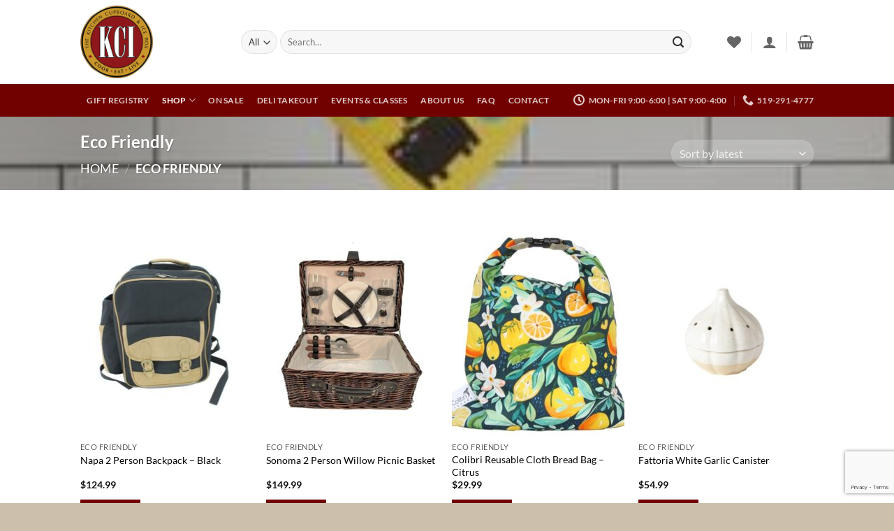

--- FILE ---
content_type: text/html; charset=utf-8
request_url: https://www.google.com/recaptcha/api2/anchor?ar=1&k=6LcYUrgZAAAAAMXW0ao6ZYQ8H9aHrQU57Jhoxt66&co=aHR0cHM6Ly9zaG9wa2NpLmNhOjQ0Mw..&hl=en&v=PoyoqOPhxBO7pBk68S4YbpHZ&size=invisible&anchor-ms=20000&execute-ms=30000&cb=yexpvjl8hmb9
body_size: 48381
content:
<!DOCTYPE HTML><html dir="ltr" lang="en"><head><meta http-equiv="Content-Type" content="text/html; charset=UTF-8">
<meta http-equiv="X-UA-Compatible" content="IE=edge">
<title>reCAPTCHA</title>
<style type="text/css">
/* cyrillic-ext */
@font-face {
  font-family: 'Roboto';
  font-style: normal;
  font-weight: 400;
  font-stretch: 100%;
  src: url(//fonts.gstatic.com/s/roboto/v48/KFO7CnqEu92Fr1ME7kSn66aGLdTylUAMa3GUBHMdazTgWw.woff2) format('woff2');
  unicode-range: U+0460-052F, U+1C80-1C8A, U+20B4, U+2DE0-2DFF, U+A640-A69F, U+FE2E-FE2F;
}
/* cyrillic */
@font-face {
  font-family: 'Roboto';
  font-style: normal;
  font-weight: 400;
  font-stretch: 100%;
  src: url(//fonts.gstatic.com/s/roboto/v48/KFO7CnqEu92Fr1ME7kSn66aGLdTylUAMa3iUBHMdazTgWw.woff2) format('woff2');
  unicode-range: U+0301, U+0400-045F, U+0490-0491, U+04B0-04B1, U+2116;
}
/* greek-ext */
@font-face {
  font-family: 'Roboto';
  font-style: normal;
  font-weight: 400;
  font-stretch: 100%;
  src: url(//fonts.gstatic.com/s/roboto/v48/KFO7CnqEu92Fr1ME7kSn66aGLdTylUAMa3CUBHMdazTgWw.woff2) format('woff2');
  unicode-range: U+1F00-1FFF;
}
/* greek */
@font-face {
  font-family: 'Roboto';
  font-style: normal;
  font-weight: 400;
  font-stretch: 100%;
  src: url(//fonts.gstatic.com/s/roboto/v48/KFO7CnqEu92Fr1ME7kSn66aGLdTylUAMa3-UBHMdazTgWw.woff2) format('woff2');
  unicode-range: U+0370-0377, U+037A-037F, U+0384-038A, U+038C, U+038E-03A1, U+03A3-03FF;
}
/* math */
@font-face {
  font-family: 'Roboto';
  font-style: normal;
  font-weight: 400;
  font-stretch: 100%;
  src: url(//fonts.gstatic.com/s/roboto/v48/KFO7CnqEu92Fr1ME7kSn66aGLdTylUAMawCUBHMdazTgWw.woff2) format('woff2');
  unicode-range: U+0302-0303, U+0305, U+0307-0308, U+0310, U+0312, U+0315, U+031A, U+0326-0327, U+032C, U+032F-0330, U+0332-0333, U+0338, U+033A, U+0346, U+034D, U+0391-03A1, U+03A3-03A9, U+03B1-03C9, U+03D1, U+03D5-03D6, U+03F0-03F1, U+03F4-03F5, U+2016-2017, U+2034-2038, U+203C, U+2040, U+2043, U+2047, U+2050, U+2057, U+205F, U+2070-2071, U+2074-208E, U+2090-209C, U+20D0-20DC, U+20E1, U+20E5-20EF, U+2100-2112, U+2114-2115, U+2117-2121, U+2123-214F, U+2190, U+2192, U+2194-21AE, U+21B0-21E5, U+21F1-21F2, U+21F4-2211, U+2213-2214, U+2216-22FF, U+2308-230B, U+2310, U+2319, U+231C-2321, U+2336-237A, U+237C, U+2395, U+239B-23B7, U+23D0, U+23DC-23E1, U+2474-2475, U+25AF, U+25B3, U+25B7, U+25BD, U+25C1, U+25CA, U+25CC, U+25FB, U+266D-266F, U+27C0-27FF, U+2900-2AFF, U+2B0E-2B11, U+2B30-2B4C, U+2BFE, U+3030, U+FF5B, U+FF5D, U+1D400-1D7FF, U+1EE00-1EEFF;
}
/* symbols */
@font-face {
  font-family: 'Roboto';
  font-style: normal;
  font-weight: 400;
  font-stretch: 100%;
  src: url(//fonts.gstatic.com/s/roboto/v48/KFO7CnqEu92Fr1ME7kSn66aGLdTylUAMaxKUBHMdazTgWw.woff2) format('woff2');
  unicode-range: U+0001-000C, U+000E-001F, U+007F-009F, U+20DD-20E0, U+20E2-20E4, U+2150-218F, U+2190, U+2192, U+2194-2199, U+21AF, U+21E6-21F0, U+21F3, U+2218-2219, U+2299, U+22C4-22C6, U+2300-243F, U+2440-244A, U+2460-24FF, U+25A0-27BF, U+2800-28FF, U+2921-2922, U+2981, U+29BF, U+29EB, U+2B00-2BFF, U+4DC0-4DFF, U+FFF9-FFFB, U+10140-1018E, U+10190-1019C, U+101A0, U+101D0-101FD, U+102E0-102FB, U+10E60-10E7E, U+1D2C0-1D2D3, U+1D2E0-1D37F, U+1F000-1F0FF, U+1F100-1F1AD, U+1F1E6-1F1FF, U+1F30D-1F30F, U+1F315, U+1F31C, U+1F31E, U+1F320-1F32C, U+1F336, U+1F378, U+1F37D, U+1F382, U+1F393-1F39F, U+1F3A7-1F3A8, U+1F3AC-1F3AF, U+1F3C2, U+1F3C4-1F3C6, U+1F3CA-1F3CE, U+1F3D4-1F3E0, U+1F3ED, U+1F3F1-1F3F3, U+1F3F5-1F3F7, U+1F408, U+1F415, U+1F41F, U+1F426, U+1F43F, U+1F441-1F442, U+1F444, U+1F446-1F449, U+1F44C-1F44E, U+1F453, U+1F46A, U+1F47D, U+1F4A3, U+1F4B0, U+1F4B3, U+1F4B9, U+1F4BB, U+1F4BF, U+1F4C8-1F4CB, U+1F4D6, U+1F4DA, U+1F4DF, U+1F4E3-1F4E6, U+1F4EA-1F4ED, U+1F4F7, U+1F4F9-1F4FB, U+1F4FD-1F4FE, U+1F503, U+1F507-1F50B, U+1F50D, U+1F512-1F513, U+1F53E-1F54A, U+1F54F-1F5FA, U+1F610, U+1F650-1F67F, U+1F687, U+1F68D, U+1F691, U+1F694, U+1F698, U+1F6AD, U+1F6B2, U+1F6B9-1F6BA, U+1F6BC, U+1F6C6-1F6CF, U+1F6D3-1F6D7, U+1F6E0-1F6EA, U+1F6F0-1F6F3, U+1F6F7-1F6FC, U+1F700-1F7FF, U+1F800-1F80B, U+1F810-1F847, U+1F850-1F859, U+1F860-1F887, U+1F890-1F8AD, U+1F8B0-1F8BB, U+1F8C0-1F8C1, U+1F900-1F90B, U+1F93B, U+1F946, U+1F984, U+1F996, U+1F9E9, U+1FA00-1FA6F, U+1FA70-1FA7C, U+1FA80-1FA89, U+1FA8F-1FAC6, U+1FACE-1FADC, U+1FADF-1FAE9, U+1FAF0-1FAF8, U+1FB00-1FBFF;
}
/* vietnamese */
@font-face {
  font-family: 'Roboto';
  font-style: normal;
  font-weight: 400;
  font-stretch: 100%;
  src: url(//fonts.gstatic.com/s/roboto/v48/KFO7CnqEu92Fr1ME7kSn66aGLdTylUAMa3OUBHMdazTgWw.woff2) format('woff2');
  unicode-range: U+0102-0103, U+0110-0111, U+0128-0129, U+0168-0169, U+01A0-01A1, U+01AF-01B0, U+0300-0301, U+0303-0304, U+0308-0309, U+0323, U+0329, U+1EA0-1EF9, U+20AB;
}
/* latin-ext */
@font-face {
  font-family: 'Roboto';
  font-style: normal;
  font-weight: 400;
  font-stretch: 100%;
  src: url(//fonts.gstatic.com/s/roboto/v48/KFO7CnqEu92Fr1ME7kSn66aGLdTylUAMa3KUBHMdazTgWw.woff2) format('woff2');
  unicode-range: U+0100-02BA, U+02BD-02C5, U+02C7-02CC, U+02CE-02D7, U+02DD-02FF, U+0304, U+0308, U+0329, U+1D00-1DBF, U+1E00-1E9F, U+1EF2-1EFF, U+2020, U+20A0-20AB, U+20AD-20C0, U+2113, U+2C60-2C7F, U+A720-A7FF;
}
/* latin */
@font-face {
  font-family: 'Roboto';
  font-style: normal;
  font-weight: 400;
  font-stretch: 100%;
  src: url(//fonts.gstatic.com/s/roboto/v48/KFO7CnqEu92Fr1ME7kSn66aGLdTylUAMa3yUBHMdazQ.woff2) format('woff2');
  unicode-range: U+0000-00FF, U+0131, U+0152-0153, U+02BB-02BC, U+02C6, U+02DA, U+02DC, U+0304, U+0308, U+0329, U+2000-206F, U+20AC, U+2122, U+2191, U+2193, U+2212, U+2215, U+FEFF, U+FFFD;
}
/* cyrillic-ext */
@font-face {
  font-family: 'Roboto';
  font-style: normal;
  font-weight: 500;
  font-stretch: 100%;
  src: url(//fonts.gstatic.com/s/roboto/v48/KFO7CnqEu92Fr1ME7kSn66aGLdTylUAMa3GUBHMdazTgWw.woff2) format('woff2');
  unicode-range: U+0460-052F, U+1C80-1C8A, U+20B4, U+2DE0-2DFF, U+A640-A69F, U+FE2E-FE2F;
}
/* cyrillic */
@font-face {
  font-family: 'Roboto';
  font-style: normal;
  font-weight: 500;
  font-stretch: 100%;
  src: url(//fonts.gstatic.com/s/roboto/v48/KFO7CnqEu92Fr1ME7kSn66aGLdTylUAMa3iUBHMdazTgWw.woff2) format('woff2');
  unicode-range: U+0301, U+0400-045F, U+0490-0491, U+04B0-04B1, U+2116;
}
/* greek-ext */
@font-face {
  font-family: 'Roboto';
  font-style: normal;
  font-weight: 500;
  font-stretch: 100%;
  src: url(//fonts.gstatic.com/s/roboto/v48/KFO7CnqEu92Fr1ME7kSn66aGLdTylUAMa3CUBHMdazTgWw.woff2) format('woff2');
  unicode-range: U+1F00-1FFF;
}
/* greek */
@font-face {
  font-family: 'Roboto';
  font-style: normal;
  font-weight: 500;
  font-stretch: 100%;
  src: url(//fonts.gstatic.com/s/roboto/v48/KFO7CnqEu92Fr1ME7kSn66aGLdTylUAMa3-UBHMdazTgWw.woff2) format('woff2');
  unicode-range: U+0370-0377, U+037A-037F, U+0384-038A, U+038C, U+038E-03A1, U+03A3-03FF;
}
/* math */
@font-face {
  font-family: 'Roboto';
  font-style: normal;
  font-weight: 500;
  font-stretch: 100%;
  src: url(//fonts.gstatic.com/s/roboto/v48/KFO7CnqEu92Fr1ME7kSn66aGLdTylUAMawCUBHMdazTgWw.woff2) format('woff2');
  unicode-range: U+0302-0303, U+0305, U+0307-0308, U+0310, U+0312, U+0315, U+031A, U+0326-0327, U+032C, U+032F-0330, U+0332-0333, U+0338, U+033A, U+0346, U+034D, U+0391-03A1, U+03A3-03A9, U+03B1-03C9, U+03D1, U+03D5-03D6, U+03F0-03F1, U+03F4-03F5, U+2016-2017, U+2034-2038, U+203C, U+2040, U+2043, U+2047, U+2050, U+2057, U+205F, U+2070-2071, U+2074-208E, U+2090-209C, U+20D0-20DC, U+20E1, U+20E5-20EF, U+2100-2112, U+2114-2115, U+2117-2121, U+2123-214F, U+2190, U+2192, U+2194-21AE, U+21B0-21E5, U+21F1-21F2, U+21F4-2211, U+2213-2214, U+2216-22FF, U+2308-230B, U+2310, U+2319, U+231C-2321, U+2336-237A, U+237C, U+2395, U+239B-23B7, U+23D0, U+23DC-23E1, U+2474-2475, U+25AF, U+25B3, U+25B7, U+25BD, U+25C1, U+25CA, U+25CC, U+25FB, U+266D-266F, U+27C0-27FF, U+2900-2AFF, U+2B0E-2B11, U+2B30-2B4C, U+2BFE, U+3030, U+FF5B, U+FF5D, U+1D400-1D7FF, U+1EE00-1EEFF;
}
/* symbols */
@font-face {
  font-family: 'Roboto';
  font-style: normal;
  font-weight: 500;
  font-stretch: 100%;
  src: url(//fonts.gstatic.com/s/roboto/v48/KFO7CnqEu92Fr1ME7kSn66aGLdTylUAMaxKUBHMdazTgWw.woff2) format('woff2');
  unicode-range: U+0001-000C, U+000E-001F, U+007F-009F, U+20DD-20E0, U+20E2-20E4, U+2150-218F, U+2190, U+2192, U+2194-2199, U+21AF, U+21E6-21F0, U+21F3, U+2218-2219, U+2299, U+22C4-22C6, U+2300-243F, U+2440-244A, U+2460-24FF, U+25A0-27BF, U+2800-28FF, U+2921-2922, U+2981, U+29BF, U+29EB, U+2B00-2BFF, U+4DC0-4DFF, U+FFF9-FFFB, U+10140-1018E, U+10190-1019C, U+101A0, U+101D0-101FD, U+102E0-102FB, U+10E60-10E7E, U+1D2C0-1D2D3, U+1D2E0-1D37F, U+1F000-1F0FF, U+1F100-1F1AD, U+1F1E6-1F1FF, U+1F30D-1F30F, U+1F315, U+1F31C, U+1F31E, U+1F320-1F32C, U+1F336, U+1F378, U+1F37D, U+1F382, U+1F393-1F39F, U+1F3A7-1F3A8, U+1F3AC-1F3AF, U+1F3C2, U+1F3C4-1F3C6, U+1F3CA-1F3CE, U+1F3D4-1F3E0, U+1F3ED, U+1F3F1-1F3F3, U+1F3F5-1F3F7, U+1F408, U+1F415, U+1F41F, U+1F426, U+1F43F, U+1F441-1F442, U+1F444, U+1F446-1F449, U+1F44C-1F44E, U+1F453, U+1F46A, U+1F47D, U+1F4A3, U+1F4B0, U+1F4B3, U+1F4B9, U+1F4BB, U+1F4BF, U+1F4C8-1F4CB, U+1F4D6, U+1F4DA, U+1F4DF, U+1F4E3-1F4E6, U+1F4EA-1F4ED, U+1F4F7, U+1F4F9-1F4FB, U+1F4FD-1F4FE, U+1F503, U+1F507-1F50B, U+1F50D, U+1F512-1F513, U+1F53E-1F54A, U+1F54F-1F5FA, U+1F610, U+1F650-1F67F, U+1F687, U+1F68D, U+1F691, U+1F694, U+1F698, U+1F6AD, U+1F6B2, U+1F6B9-1F6BA, U+1F6BC, U+1F6C6-1F6CF, U+1F6D3-1F6D7, U+1F6E0-1F6EA, U+1F6F0-1F6F3, U+1F6F7-1F6FC, U+1F700-1F7FF, U+1F800-1F80B, U+1F810-1F847, U+1F850-1F859, U+1F860-1F887, U+1F890-1F8AD, U+1F8B0-1F8BB, U+1F8C0-1F8C1, U+1F900-1F90B, U+1F93B, U+1F946, U+1F984, U+1F996, U+1F9E9, U+1FA00-1FA6F, U+1FA70-1FA7C, U+1FA80-1FA89, U+1FA8F-1FAC6, U+1FACE-1FADC, U+1FADF-1FAE9, U+1FAF0-1FAF8, U+1FB00-1FBFF;
}
/* vietnamese */
@font-face {
  font-family: 'Roboto';
  font-style: normal;
  font-weight: 500;
  font-stretch: 100%;
  src: url(//fonts.gstatic.com/s/roboto/v48/KFO7CnqEu92Fr1ME7kSn66aGLdTylUAMa3OUBHMdazTgWw.woff2) format('woff2');
  unicode-range: U+0102-0103, U+0110-0111, U+0128-0129, U+0168-0169, U+01A0-01A1, U+01AF-01B0, U+0300-0301, U+0303-0304, U+0308-0309, U+0323, U+0329, U+1EA0-1EF9, U+20AB;
}
/* latin-ext */
@font-face {
  font-family: 'Roboto';
  font-style: normal;
  font-weight: 500;
  font-stretch: 100%;
  src: url(//fonts.gstatic.com/s/roboto/v48/KFO7CnqEu92Fr1ME7kSn66aGLdTylUAMa3KUBHMdazTgWw.woff2) format('woff2');
  unicode-range: U+0100-02BA, U+02BD-02C5, U+02C7-02CC, U+02CE-02D7, U+02DD-02FF, U+0304, U+0308, U+0329, U+1D00-1DBF, U+1E00-1E9F, U+1EF2-1EFF, U+2020, U+20A0-20AB, U+20AD-20C0, U+2113, U+2C60-2C7F, U+A720-A7FF;
}
/* latin */
@font-face {
  font-family: 'Roboto';
  font-style: normal;
  font-weight: 500;
  font-stretch: 100%;
  src: url(//fonts.gstatic.com/s/roboto/v48/KFO7CnqEu92Fr1ME7kSn66aGLdTylUAMa3yUBHMdazQ.woff2) format('woff2');
  unicode-range: U+0000-00FF, U+0131, U+0152-0153, U+02BB-02BC, U+02C6, U+02DA, U+02DC, U+0304, U+0308, U+0329, U+2000-206F, U+20AC, U+2122, U+2191, U+2193, U+2212, U+2215, U+FEFF, U+FFFD;
}
/* cyrillic-ext */
@font-face {
  font-family: 'Roboto';
  font-style: normal;
  font-weight: 900;
  font-stretch: 100%;
  src: url(//fonts.gstatic.com/s/roboto/v48/KFO7CnqEu92Fr1ME7kSn66aGLdTylUAMa3GUBHMdazTgWw.woff2) format('woff2');
  unicode-range: U+0460-052F, U+1C80-1C8A, U+20B4, U+2DE0-2DFF, U+A640-A69F, U+FE2E-FE2F;
}
/* cyrillic */
@font-face {
  font-family: 'Roboto';
  font-style: normal;
  font-weight: 900;
  font-stretch: 100%;
  src: url(//fonts.gstatic.com/s/roboto/v48/KFO7CnqEu92Fr1ME7kSn66aGLdTylUAMa3iUBHMdazTgWw.woff2) format('woff2');
  unicode-range: U+0301, U+0400-045F, U+0490-0491, U+04B0-04B1, U+2116;
}
/* greek-ext */
@font-face {
  font-family: 'Roboto';
  font-style: normal;
  font-weight: 900;
  font-stretch: 100%;
  src: url(//fonts.gstatic.com/s/roboto/v48/KFO7CnqEu92Fr1ME7kSn66aGLdTylUAMa3CUBHMdazTgWw.woff2) format('woff2');
  unicode-range: U+1F00-1FFF;
}
/* greek */
@font-face {
  font-family: 'Roboto';
  font-style: normal;
  font-weight: 900;
  font-stretch: 100%;
  src: url(//fonts.gstatic.com/s/roboto/v48/KFO7CnqEu92Fr1ME7kSn66aGLdTylUAMa3-UBHMdazTgWw.woff2) format('woff2');
  unicode-range: U+0370-0377, U+037A-037F, U+0384-038A, U+038C, U+038E-03A1, U+03A3-03FF;
}
/* math */
@font-face {
  font-family: 'Roboto';
  font-style: normal;
  font-weight: 900;
  font-stretch: 100%;
  src: url(//fonts.gstatic.com/s/roboto/v48/KFO7CnqEu92Fr1ME7kSn66aGLdTylUAMawCUBHMdazTgWw.woff2) format('woff2');
  unicode-range: U+0302-0303, U+0305, U+0307-0308, U+0310, U+0312, U+0315, U+031A, U+0326-0327, U+032C, U+032F-0330, U+0332-0333, U+0338, U+033A, U+0346, U+034D, U+0391-03A1, U+03A3-03A9, U+03B1-03C9, U+03D1, U+03D5-03D6, U+03F0-03F1, U+03F4-03F5, U+2016-2017, U+2034-2038, U+203C, U+2040, U+2043, U+2047, U+2050, U+2057, U+205F, U+2070-2071, U+2074-208E, U+2090-209C, U+20D0-20DC, U+20E1, U+20E5-20EF, U+2100-2112, U+2114-2115, U+2117-2121, U+2123-214F, U+2190, U+2192, U+2194-21AE, U+21B0-21E5, U+21F1-21F2, U+21F4-2211, U+2213-2214, U+2216-22FF, U+2308-230B, U+2310, U+2319, U+231C-2321, U+2336-237A, U+237C, U+2395, U+239B-23B7, U+23D0, U+23DC-23E1, U+2474-2475, U+25AF, U+25B3, U+25B7, U+25BD, U+25C1, U+25CA, U+25CC, U+25FB, U+266D-266F, U+27C0-27FF, U+2900-2AFF, U+2B0E-2B11, U+2B30-2B4C, U+2BFE, U+3030, U+FF5B, U+FF5D, U+1D400-1D7FF, U+1EE00-1EEFF;
}
/* symbols */
@font-face {
  font-family: 'Roboto';
  font-style: normal;
  font-weight: 900;
  font-stretch: 100%;
  src: url(//fonts.gstatic.com/s/roboto/v48/KFO7CnqEu92Fr1ME7kSn66aGLdTylUAMaxKUBHMdazTgWw.woff2) format('woff2');
  unicode-range: U+0001-000C, U+000E-001F, U+007F-009F, U+20DD-20E0, U+20E2-20E4, U+2150-218F, U+2190, U+2192, U+2194-2199, U+21AF, U+21E6-21F0, U+21F3, U+2218-2219, U+2299, U+22C4-22C6, U+2300-243F, U+2440-244A, U+2460-24FF, U+25A0-27BF, U+2800-28FF, U+2921-2922, U+2981, U+29BF, U+29EB, U+2B00-2BFF, U+4DC0-4DFF, U+FFF9-FFFB, U+10140-1018E, U+10190-1019C, U+101A0, U+101D0-101FD, U+102E0-102FB, U+10E60-10E7E, U+1D2C0-1D2D3, U+1D2E0-1D37F, U+1F000-1F0FF, U+1F100-1F1AD, U+1F1E6-1F1FF, U+1F30D-1F30F, U+1F315, U+1F31C, U+1F31E, U+1F320-1F32C, U+1F336, U+1F378, U+1F37D, U+1F382, U+1F393-1F39F, U+1F3A7-1F3A8, U+1F3AC-1F3AF, U+1F3C2, U+1F3C4-1F3C6, U+1F3CA-1F3CE, U+1F3D4-1F3E0, U+1F3ED, U+1F3F1-1F3F3, U+1F3F5-1F3F7, U+1F408, U+1F415, U+1F41F, U+1F426, U+1F43F, U+1F441-1F442, U+1F444, U+1F446-1F449, U+1F44C-1F44E, U+1F453, U+1F46A, U+1F47D, U+1F4A3, U+1F4B0, U+1F4B3, U+1F4B9, U+1F4BB, U+1F4BF, U+1F4C8-1F4CB, U+1F4D6, U+1F4DA, U+1F4DF, U+1F4E3-1F4E6, U+1F4EA-1F4ED, U+1F4F7, U+1F4F9-1F4FB, U+1F4FD-1F4FE, U+1F503, U+1F507-1F50B, U+1F50D, U+1F512-1F513, U+1F53E-1F54A, U+1F54F-1F5FA, U+1F610, U+1F650-1F67F, U+1F687, U+1F68D, U+1F691, U+1F694, U+1F698, U+1F6AD, U+1F6B2, U+1F6B9-1F6BA, U+1F6BC, U+1F6C6-1F6CF, U+1F6D3-1F6D7, U+1F6E0-1F6EA, U+1F6F0-1F6F3, U+1F6F7-1F6FC, U+1F700-1F7FF, U+1F800-1F80B, U+1F810-1F847, U+1F850-1F859, U+1F860-1F887, U+1F890-1F8AD, U+1F8B0-1F8BB, U+1F8C0-1F8C1, U+1F900-1F90B, U+1F93B, U+1F946, U+1F984, U+1F996, U+1F9E9, U+1FA00-1FA6F, U+1FA70-1FA7C, U+1FA80-1FA89, U+1FA8F-1FAC6, U+1FACE-1FADC, U+1FADF-1FAE9, U+1FAF0-1FAF8, U+1FB00-1FBFF;
}
/* vietnamese */
@font-face {
  font-family: 'Roboto';
  font-style: normal;
  font-weight: 900;
  font-stretch: 100%;
  src: url(//fonts.gstatic.com/s/roboto/v48/KFO7CnqEu92Fr1ME7kSn66aGLdTylUAMa3OUBHMdazTgWw.woff2) format('woff2');
  unicode-range: U+0102-0103, U+0110-0111, U+0128-0129, U+0168-0169, U+01A0-01A1, U+01AF-01B0, U+0300-0301, U+0303-0304, U+0308-0309, U+0323, U+0329, U+1EA0-1EF9, U+20AB;
}
/* latin-ext */
@font-face {
  font-family: 'Roboto';
  font-style: normal;
  font-weight: 900;
  font-stretch: 100%;
  src: url(//fonts.gstatic.com/s/roboto/v48/KFO7CnqEu92Fr1ME7kSn66aGLdTylUAMa3KUBHMdazTgWw.woff2) format('woff2');
  unicode-range: U+0100-02BA, U+02BD-02C5, U+02C7-02CC, U+02CE-02D7, U+02DD-02FF, U+0304, U+0308, U+0329, U+1D00-1DBF, U+1E00-1E9F, U+1EF2-1EFF, U+2020, U+20A0-20AB, U+20AD-20C0, U+2113, U+2C60-2C7F, U+A720-A7FF;
}
/* latin */
@font-face {
  font-family: 'Roboto';
  font-style: normal;
  font-weight: 900;
  font-stretch: 100%;
  src: url(//fonts.gstatic.com/s/roboto/v48/KFO7CnqEu92Fr1ME7kSn66aGLdTylUAMa3yUBHMdazQ.woff2) format('woff2');
  unicode-range: U+0000-00FF, U+0131, U+0152-0153, U+02BB-02BC, U+02C6, U+02DA, U+02DC, U+0304, U+0308, U+0329, U+2000-206F, U+20AC, U+2122, U+2191, U+2193, U+2212, U+2215, U+FEFF, U+FFFD;
}

</style>
<link rel="stylesheet" type="text/css" href="https://www.gstatic.com/recaptcha/releases/PoyoqOPhxBO7pBk68S4YbpHZ/styles__ltr.css">
<script nonce="i_A7QTYhRW5F06kO2cHN2Q" type="text/javascript">window['__recaptcha_api'] = 'https://www.google.com/recaptcha/api2/';</script>
<script type="text/javascript" src="https://www.gstatic.com/recaptcha/releases/PoyoqOPhxBO7pBk68S4YbpHZ/recaptcha__en.js" nonce="i_A7QTYhRW5F06kO2cHN2Q">
      
    </script></head>
<body><div id="rc-anchor-alert" class="rc-anchor-alert"></div>
<input type="hidden" id="recaptcha-token" value="[base64]">
<script type="text/javascript" nonce="i_A7QTYhRW5F06kO2cHN2Q">
      recaptcha.anchor.Main.init("[\x22ainput\x22,[\x22bgdata\x22,\x22\x22,\[base64]/[base64]/[base64]/ZyhXLGgpOnEoW04sMjEsbF0sVywwKSxoKSxmYWxzZSxmYWxzZSl9Y2F0Y2goayl7RygzNTgsVyk/[base64]/[base64]/[base64]/[base64]/[base64]/[base64]/[base64]/bmV3IEJbT10oRFswXSk6dz09Mj9uZXcgQltPXShEWzBdLERbMV0pOnc9PTM/bmV3IEJbT10oRFswXSxEWzFdLERbMl0pOnc9PTQ/[base64]/[base64]/[base64]/[base64]/[base64]\\u003d\x22,\[base64]\x22,\x22YsOUwogzQHzCnsOrwojCiX/DpsOIw4DCkcKCcGRMayPCjyTClsKnHTjDhgDDsxbDuMOAw55CwohNw53CjMK6wrrCqsK9cm/DnMKQw51SKBw5wo0cJMO1D8KxOMKIwoZQwq/Dl8O+w6xNW8KCwqfDqS0bwq/Dk8Ocf8KkwrQ7UcOFd8KcI8OOccOfw6PDpk7DpsKpJMKHVz/Cjh/DllwBwpl2w7rDmmzCqH/Cm8KPXcO5fwvDq8OHJ8KKXMOvJRzCkMOAwoLDold3OcOhHsKaw5DDgDPDmMOvwo3CgMKRRsK/w4TCi8OGw7HDvCsIAMKlSMOcHggYUsO8TC7DgyLDhcK1RsKJSsKNworCkMKvLirCisKxwpPClSFKw5TCs1A/bsOkXy5kwqnDrgXDh8Ksw6XCqsOfw7g4JsOgwofCvcKmJcOmwr82worDhsKKwo7ClsKpDhUAwr5wfFbDikDCvlXCtiDDuk3Dj8OATgYhw6bCokzDskIlUzfCj8OoNsOJwr/CvsKzBMOJw73Dh8Oxw4hDf00mRHMyVQ8Tw4nDjcOUwpPDonQiZR4HwoDClDR0XcOaV1psd8OqOV07VjDCicOQwrwRPX3DqHbDlUfCuMOOVcOTw7MLdMO6w4LDpm/ChRvCpS3Dh8KoEksYwrd5wo7CgFrDizUPw5tRJCAzZcKaH8Oqw4jCt8OUbUXDnsKSV8ODwpQAccKXw7Qbw7nDjRcwf8K5djRqV8O8wrJlw43Cjh3Cu0wjIXrDj8KzwqEEwp3CimvCocK0wrRdw6BILB/CrDxgwrbChMKZHsKfw6Jxw4ZdQMOnd3wAw5TCkyTDh8OHw4onRFwld3/CpHbCuRYPwr3Dpw3ClcOEY0nCmcKed3TCkcKOL0pXw63DhcOVwrPDr8OyME0LdsKtw5heEn1iwrccNMKLe8KFw5hqdMKLPgEpa8O5JMKaw7zClMODw40IaMKOKCvCpMOlKxfCrMKgwqvCo03CvMOwC2xHGsOXw6jDt3sww6vCssOObsOnw4JSMMKFVWHCnsKGwqXCqx/CogQ/[base64]/[base64]/[base64]/CgFYVwqNdXhnClR3DljPDgcONw7TDhCREEMOkwo3Di8O3OVUnampZwr0KNsOVwqrCuXFEwpZlQx8/w7pSw4HCngYGTBx+w7prXsOQAsKtwqrDjcKnw4kmw5PCtSXCvcOkwrUxCcKKwoVHw411Pnx5w5wMXsKuKxTDmMOLFsO4RMOnC8OqMMOsRjzCo8O/CsO1w5ggGzM5wo3CvmfDpj7Dp8OsIz/[base64]/CtsOwa8KID8KqwoTCosO6wpZfT8OKHCjDjsKBw5jCmcKmwphDP0/DnVPCqMOKbDoCw4DDgcKRGhvCiGLDnzVMw5LCpsOvZjMQSkM1wqcgw6HDtw4fw7loQMOPwo5mw4ofw5PDqzpCw75Tw7fDhVFANMKID8OkMGjDo2NfecOBwrdVwo/CrA99wqZSwoASUMKfw59qwqLDmcK9wo8TbWjCl3vCh8O/[base64]/CtsOFwpR6FsOtwocvEcOHwovCvsKYw7TCiiptwrjCig8hCcKpdsKwS8KGwpRfwooNw6xTamXCicO4DVfCjcKIInlIw53DqhAmeW7CoMOuw74PwpIHEwZfLcOTwqrDsE/DgsOOQsKJR8KEK8Onfm3CjMOvwqjDvxYewrXCvMK+wpDDvCxxwpvCp8KBw6Niw6Jrw5/DvW9eA03Ci8OzasO/w4B9woLDpCPCrHkew5ltw5jChWDCniZoUsOuOyrClsKIIynCpjYGDsOfw47DtsK6RsKbB2piw6hqLMK9w7DCrcKvw7rCo8KscAIFwpjCqQVbL8Kbw6/CmCc7Sw3DgsKKw50Sw6vDjgc2PMKmw6HCr3/DpRBswo7Do8K8w4bCu8OGw7Q9fsOxeVI6WMOFbXxZNQNRw6DDhwZbwo5nwoRlw47DqEJnwrfCvHQQwqpqwp1dBT/[base64]/[base64]/CgMKLw4/CscOpwqjCt1TCocODw73CnQjDvsKUw47Cl8KiwrxKJ1hsEcO6w6EGwrBKc8OjFSolasKmBHHDlsKELsKVw47CkyvCv0d2bU1Gwo3DnQEBf1TCisKqHiLDiMOfw7lRNX/CjmnDiMOew7Q8w6bDt8OyXgLDicO0wqAIVcKiwo3Ds8O9Fh8mElbDo3ACwrxpO8O8CMO9wrkwwqgow47ChcKWL8Kdw7pkwojCqMODwrIiw5zCs0PDjMOXB3UjwqjCp2MuMMO5ScO3wprCpsOLw7zDs3XCnsK1XSQSw5/DuVvChmjDulDDl8KwwponwqTCqMOwwodXV2t+CMKhExRNw5PDthRRdkZ3HcKzBMO7wrvDg3EAw4TDkk9Xw7TDgcKQwpxxwqbDq0/[base64]/[base64]/[base64]/wo7DiBB0U8Otw6/DvQdswq3CkUXDvcKVL8O+w4/[base64]/[base64]/CvV1GCsOZwohdwpXDtcKud8OhRB3CpRXDvzDDjV94A8KGd1fDhcO0w5EzwoQ2b8K1wpbCiQ/DlMOaLHvCkXkBCcK3LcKBOH3CpADCsXnDpG9uZ8KcwrXDrD5GI15XWDBgXWVEw6FRL13DlXHDtcKHw7HDh2RFbgHDuAkCfW3DisONwrU/SsKCCmEIwoUUeFAlwpjDksOPw5PDuDMGwo8pABMuw5law7/Cn2FWwpV4ZsKGwrnDpsOkw5gVw49XIMO9wqDDlMKbG8Oaw53DtjvDtVPDnMO6w4nDlB8fMQ9awofDuw3DlMKnLArChSBow5jDsQHCrDBLw69WwpzDvsO5wpZowpTCkiTDlMOAwogfOQkJwrcONMK/wqPCg0PDpm3CijjCksOlw78/wqvCjsKiw7XCkQB2eMOtw5PDj8K3wrQmL0zCscOBw6RKfsKjw6XCgMOew6bDrcKzwqrDjQvDjcKBwqdPw5FKw740DMOzU8KkwqluA8Kbw67Co8OHw6kZbxE0ZiLDpE3Dq0PDrxTCoEkhZcKyQsOoLsKmfSV/w4UyBWDCvHTCnsKOKsKPw4/[base64]/CinPDr8KAw4ocw7I2Pz0jw7PDoyzClMKJw71/[base64]/[base64]/[base64]/DqhnCvDzDhcOqw4gEb8KiwofCr1Y1ICXDsU7DncOEwqbDkxoiw4bCkMO3FcOYEmUnw4/CjmEjwp1sSMKdwo/[base64]/[base64]/[base64]/CqGNGAcKfUFMUworCmcKuM8KjSMOdwqxYwpfCnwEwwqhgcnvCpktZw4AlM2HCrMK7RBh/QHbDs8OiCA7DmDnDvzRjRxB2wo/DuW/DoVZLwqHDtiEswqsuwpYaJcOew5RBHWzCu8Oew7hUX10ALsOuwrfCqVwKKxjDrRPCq8Owwpd7w6XDrT7Di8OKecOwwqXCmsO7w5VYw4VSw5fCksOKw7JAwrA3worDscKYY8O/[base64]/[base64]/Dp8OLfsO5HDHCvsO9SxoUw7EuQDvDkSLCg3lOF8OCQwPDsFDCl8Obwo/CvsK7dGt5wpDDqsK7wo45wr0xw7vDiDfCocKvw6g6wpZ6w41Hw4V7NsOkSkHDsMOzw7HDsMO4DMOew6fDm2AkSsOKS3DDr1NueMKHBsOtwqNDRXJPw5ZtwrTCicKgYl/DqcOYFMOvGsKCw7jCvC59d8KYwqgoPmvCrX3CgCjDvcOfwqcJGX7ClMKLwp7DkEVkUsOcw73DkMK4SkPDk8OKwrwdP3c/w4cFw67Cl8O6GMKVwo7Cm8KwwoArw7IfwqgXw4XDhMKrTcO/[base64]/DrSNHw70Ywp3DqCY7wpnCqMK6wqzDlB0BXsOaw6IWCGECw5dDw4lHIcKLR8KAw4jCoQMKHcK8A0/[base64]/DrcKaMMKdwpZvLBokDMKewq9TEBA0SCglwrrDq8O4PcKRIcOsPjPCiyLClMKEJcK2Nk9Rw4/Ds8O8Y8OPwoJjCcKwfmjCjMOdwoDCuDjCnWt5w4PCtMKNw6p7fntQH8KoJC/CvhfCsHE/wr3CkMOZw5bDhlvDvzZeDiNlfsKJwo0PFsOvw5l/wq0OBMKvwpLClcOUwpA2wpLCry5/VTDCkcOZwp9ZacKXwqfDqcKjw63DhQ8XwoA/XyUOak8mw4VZwqxvw6t4OcKSEMOiwr3DjkZAeMO/w4XDl8KmM1RXwofCl2vDtxvCtwXDpMKiYylrA8O8csO1w64Yw7TDnk7CqsOmw6fCnMO0w5MIIlxFcMOpaSDCksO8Dic7w7AEwq7DtsORw47ClMObwpPClz9kwr/Do8Kuw49awp3DvxdtwovDpsKqwpMIwpQSFMK6HcOPw7fDi0N/WAN4wovDucKKwpfCqQ/CoFbDpiLCqXvChDbDhmwAwrQnXiTCp8Ksw4TChMKswr1tAC/CscOew4rCv2lwJsKAw63CiSIPwqVzWlRzw5p5A0LDnyAqw44XPGFLwoPCmHk8wrZAI8K+dRTDk2LCnMOUw4/DhcKBasKQwp4+wrzCu8OPwrZgI8ODwr3Cg8KMNsKxfRvDm8OJBBnDtEtgAsKSwprCmMOneMKBcMKswo/CgEXDqg/DqB7ChRvCncOBECsOw5Exw7zDmsKyKV/DtX3CnwcQw6DCucOLDsOEwptFwqcgwqnCk8OfCsOdNkXDj8K/w5TDglzDuijDkcOxw5hmD8OPbX09VcK4G8KbDsK5EWIiWMKUwrQpHlLCkcKfT8OGw6EAw7U8WW9bw6MawonDmcKULMKXw5o0w4LDoMOjwqHDikg4esKTwqrDs3/[base64]/DsTPCrn5Tw6zClAI0wrnDhcKqW8OgVMKww4/CsVZaTQrDpSUCw6E3IgXCpQNNwqbCrsKlP24dw50YwpZkwr1Jw7Iwf8KNQsOHwqFrw70tT3HDmEwhJ8OGwqXCsTRhwrkzwqfCj8KnKMKNKsOeFWozwpwLwq7CgsOdf8KfPHB7PMKTAzrDvBHDkm/DtcOwccOUw5txA8OXw5TDs00Qwq7CsMOGQ8KIwqvCkRrDoWVfwqEHw50JwrNjwpUzw7V1VMKeTMKAwr/Di8K4IMOvF2XDmxUfAMOjwrPDnsOXw7pKZcOkEcOeworDtcOAVnFcw6/CsXXDtcO3GsOEwrPCvRrCjTlZTcODNX9JYsOEwqJSw74mw5HCtcK3anUlw6TCpzfDvsKVWxFHw5HDqBTCtsObwprDlVLClBkmLlDDhy9vA8KxwqfChiLDqcO/PgbCnzV2DxBzbcKmfkPCu8OGwpBswrUtw6ZQWsKrwrjDqMOowqvDtV3CpmQ+I8K8B8OsCWPCqcOdYCgFQcOfeG1+MzDDtMOTwpHCq1XCjsKFwqgow58WwpgCwrU4QnTDmMOfJ8K4DMO/[base64]/DkMO4w5woYDNswq5zwpdFw4LDrzTDrcO0w4AYwp8pw7LDtWNQNkjDlznCgUZQFS82csKGwqFjTsO7wrTCucK2F8Oyw77Ck8KpNTVyQSHDscOYw4c1RTvDpwEcEiJCOsOKCjzCocKHw5g6ZhJrbC/DoMKPKMKgMMKMwrjDucO7AUDDmyrDjD4ww6PDlcOUemfCvwgcTEzDpgUMw4EfF8OBJDfDoh/[base64]/DuFfCgsO6w5vCsm7Dukc8w7hhw6k+LcKZw4XChXorwqLDpkjCpMOYJsOCw7wOPMKXbnU+TsO/wrlHwo/Cm0zChcOfw5zCksKqwqYxwprCh17CqMOnPMKVw47CpcOuwrbClDXCvHFvU1/Clyp1w4oewqHDuCjDnMK6wonCvysAaMKJw7LDp8O3C8OxwqFEw5PCscOGwq3DkcOWwqzCrcKcOC14GmchwqwzCsO5c8KyADR0ZhNqwofDlcO8wrFQwrDDlhVQwqsYwoDDo3HCkD4/[base64]/DqFIdG8Oqw6owZMK2KATCvEXDvl1tw5NQIT/DocKDwpQUworDpULDpGdeESl5LMOxfREHw4xHG8KFw4F6wpIKCzMrwp9Twp/[base64]/Dl8O2w6/Ch3jDnsKHw7vCjMOGwpglVcKQS8KpXsOIXcKpwp9pbsOSfThfw5/[base64]/DsVDCuj/Ds8Kza8O7wpnDpDwhwr0zGMOTUDDCocOXw5FZZVdNw6Yyw655Q8KlwqYtKknDtzQrwoFuw7RgVXsxw6jDi8OOQXbCuyHCvcKoUsKXLsKmbiVeacKFw6zCvcKiwpVwdcKnw7ZQPDAdcjzDrMKLwrJ+wrQ7LcKpw7kaCRoEJAnDhAR/wpXCmMK6w5XChGtxw708KjTDjcKYKXtCwrvCisKiayELEmrDsMOaw7AFw7bDksKbUGIXwr51V8OLdMK9QgjDjw4Mw7pyw6nDoMOvOcOxCjwww4TDs2Fiw5jCu8OywqjCpE8TTzXCuMKgw7RoIGZoDMOSJAluwpwvwqMnW0rCvsO+AcOxw7hyw6hSw6M7w4h6wrcSw6/[base64]/[base64]/[base64]/CoMKzw67Conl+FkUkwpfDt3vCvMKqw5lCw75aw7jDn8KWwr4JfSrCosKTwqgNwptvwqjCk8KZw5fDhWlBWD5ow5JUFG8mfxbDo8K8wpNNVnMMchR8wrPDihPDsljDlG3CvzHDkcOqHTAVw6PDnC9iw7zCi8OmBBrDlcOpScOswqlHTsOvw5pTZkPDpi/CgyHCl3oEw650wqIGAsKKwrwIw419MCpww5PChA/Dh0Vsw6phdBPCm8KWchUGwrEfY8O1VsO9wo/DlMOOYm1Fw4Y6w7x2VMOMw6IPe8KPw6MBN8Ktw4h5OsOQw50fXsK3DMO2WcO7N8OyKsO3EX7Dp8Kpwr5Uw6LDiSXCvD7CnsKIwqJKYHEMcF/Cv8O3w53DtCjCscKqecKjFS1GasKqwp0aMMOhwpRWSsOFw4ZxXcOcb8OEw4sLOsKPBMOkwqHDmFVxw5UjZ2bDpFXClsKCwrHDhzIoATrDkcOewpouwo/CjMKKw5TCvlzDrw1sQho7O8OPw7lsdsO9woDCkMKePcO6GMKHwqI8wprClVvCpcKMT3QnNT7DssK1VsO3wqvDpMKpeQPCuV/DlQBwwqjCpsO+w58VwpPCq3rDqVrDsA4WVScMLsKXXsOCa8OOw6IAw7AxKRDDgVQ2w6tCU1XDv8OrwrdFbcKiwooaZmV5wpJKwoY7T8OteAnDhmgCecOIACwhasKhwq8dw5XDm8OsZC/DlTHDgBHCvsOsCwXCm8Kuw67DsGbCosOQwp7DtjVRw4PCg8OjHhpswp4Tw5YADz/[base64]/ChsOMw4xSw5M7w6/[base64]/CjcOnK07CrETCpDUeDjDDiMOww5dHw5xlwp0qwoxOZUXCk0LCgcKDQcODJMKbUxIfwp7CmFcBw7jCqlfCjMKeVsO6OBbClsKFwrHDi8K/w7kBw5bCr8KWwpPCslVxwotmBE3DjcKPw6jCrsKedzk/OC8EwqgnfMOQwrtDL8Ozw67DrsOjwqXDu8Ktw55Sw4bDlcOiw6hFwqpFwpLCpwoNWsK5MxJPw6LDo8KVw6xZwp8Dw5jDpDAUSMKCFsOBOGMhAyxNJGknDCDChyLDlwvCjMKLwr8Kwr/DmMO4Xm8VRSVawrd0I8OjwqbCs8ORwpBMV8KJw50vfsOowqYOd8O9PTfCocKqcibChcOILV8IPMOpw5hSVilpA3zCsMKuZmATCh7DgUpyw7/CsgpZwo/CpB/DjDpAwpjCisOBa0bCgcOAQ8OZw4wpY8Ozwop/w4tPwr7DmMOZwpYwfCHDtMO7IHAzwojCthZKO8KXEBrDiUQ9em7DpcKAalHCqsOPw58OwpbCocKYGcOCeSLDmMORI2ovJ10DRsOrP34Rw51/GcKIw7HCiE1HJGzCtjfCrxcKXcKXwqdTWVUXbULDksKcw5orAMKqUcO7YxRqw4kIwrPCnzbCs8KZw5/DqsKGw5jDhAU+wrfCtkY3wo3Ds8KvXcKKw4vCpMKDfkjDtsKMTcKydcKmw5JmP8OvaFzDnMK+IBTDusOUwrfDsMOZMcKcw7bDiHPClMOdCMO5wrUyGHnDscORLMK8wpEmw5E8w6tqCsK9dEdOwrhMw7AuFsK0w6PDtUgHIcOASCUaw4TDp8O/w4QGwqISwr84wqDDr8O4EMOxHMO7wrdPwqbCkSTCuMOeCUVCT8OjS8KPUUpSZGLCg8OCQ8Kjw7sfO8K1wo1bwrFMwohuY8KwwoTCtMOBwqkMYMKrYcOwaQ/[base64]/EhwpP8Ofw4/Duh1/wq5dwqHDq0dXwpnDnn7CusKjw7nDncOrwoXCjsKlV8OXIMOtfMORw6Nfwr0/w7F4w5HCqcOFwo0AUMKtZzLCjHnCih/DhcOAwqnCo0bDo8KcU20tSSfCgGzDlMOMOsOlclfCisKWPV4TQcOOc1DCh8K3EMO/[base64]/DnC3DtgLDnsKmwpsmwohxKC/DlgYQw6DCqsKIw6VnRMKKfA7DlBbDrcOawpg0XMOPwr9wfcOIwobCtMKpw7/DnMKxwptYw44nSsOhwpADwrvCkhYZGsKTw4TChCM8wpnCtsOeBCdKw6QqwrbCgMOxwp4JOMOwwq8Ewp/CssObGsKdRMOBw4AWXUTCh8OUwox9JynDqVPCgx8Ow6zCnEAdwqXCvcOXaMKPCiJCwoLDn8KUfFHCusKcfG3DlUTCs2/DgjB1AcKKNsK3fMO3w7F7w7kxwrTDq8KFwo/CnGnCucOJwpdKw5/DoEDChHBLJj0aNgLCgcKdwrIKJMOFwqZUw7MQwrgDKcKaw6jCksOvaBNIPMOEw4sGwo/ChgxcIMOYcmDCgMObAMKsZsKEwopOw4xsV8OaJ8KbJcOFw5rDu8Kew4fChsOIDxzCpMOVwrYMw6/[base64]/ChcOiFE5Cw5IFw7/DgsKQwp4pC8O+WsOcw6cIwop/[base64]/DpF/[base64]/Cv8OrI1lGUsOCwofDs8KwPMOBw6RTw4Uqw7tmN8Oxw6TCh8Ofw5DCr8OpwqQuUcOgMH7CqDVkwqQdw4VEGMKzNShnQC/CscKUbDFWGTxIwq8EwoTChzjChGRRwqw/[base64]/Sl/ChFcLw41wc8KTSsKxw6fDtHrDlcKOworCpcKTwrxTNMOswovCsEcuw6jCkMOAdCLDgBAxIn/CoVbDpsKfw7NqCmXDkDXCrcKZw4UUwo7DinTDsCMDwp7DviDCgMOuO3cOI0bCoRTDmMO+woLCjcK9W3fCqVXDi8OmUMOmw6rCkgFvw5ATPsKATgpwaMK9w70IwpTDol90acKNAjRWw6DDk8Kgw4HDl8KTwoTCrsK+w5V1CsKSwrsuwqXCuMKaRWQPw4/CmcK/wr3CnsOhTcKRw6RPIH44wpsww6AMfWRYw515GcOWwoEkMjHDnVlie3DCoMK9w6jDi8Kxw7FJPxzCmSXCj2DCh8KCNnLChwTCh8O5w55IwpPCj8OXZsOBw7YnRiAnw5XDkcKKJx44PsOyR8OfHRfCr8O6wpdGKMOcH20Vw6TCq8OhVMOgw5/CmXPDu0QmGD8UI1bDkMKaw5TCl3sbP8O6NcOawrPDicONEcKrw70zBcKSwrE7wqQWwr/DpsKjV8K5w4zDvsOsHcKew5XDr8OOw7XDjBbDuwlsw5laC8Kiw4bCh8KfWMOjw4zDj8Kjehoyw4TDmsOrJcKRJcKUwpIFc8ONOcK+wopIc8K4fzx9wpDCl8KBLAp2ScKDwpPDukZuCG/[base64]/DucODw5TDisO+IhAjw7NQDSVSEMOANMOIZ8KuwrBWw6BjFB4Sw5jDjHVNw50Xw5vDq00EwpvChcK3wqzCpz9PUSN6LCfCm8ORBzg2wq5HfsOGw65GUMOKD8Kaw4/DtDrDicO5w6rCqh5Zwp3DvSHCssKLfsKkw73Chw57w6tsHsOLwpBHXmnCmXgaMcOqwpjDpsKOw7PCphtswqk8OAnDpSTCnFHDtcODTwQ1w5nDssO0w77DqMKCw4nCjMOrAE/DuMKww5nDkloDwqbClVPDusOAXcKhwpbCosKrRTHDnQfChcK2FMOywozClnkpw57Cs8Klwr5lAcOUBx7DqcOnX0Ulw5HCjSBtb8OxwrJfS8K1w75nwrcWw7kfwrcvUcKgw6LCicKKwrXDmsO6GEPDtDvDnE/Cgwxuwq7CuQl+Z8KQwoRISMKMJgwhKT9KO8OcwonDtcK5w7jClcKtVMOBSjk/NcKmV3sVwo7Dm8OSw5rCmMOAw7IHw5BeJsOEwp7DuCzDoFwjw6Z/w4ZWw7rCmUIDD01ywodnw6rCocKSXRUVcsO5wp4JCkEEwp97wotTVW0Xw57Ch1rDp1dMf8K7dBvClsOXLhRSdFzDpcO2wpvClAYsWMOhwr7CgwleF3XDuQ/Dl1cqwpItAsKnw5bCmcK/[base64]/CicKJPDbDuMOBw77CrCAHVsOna8OuwrAcXsOSw5nChjgdw6bCgsOuED7DuRLCnsKBw6XDoQbCjGkjWcKyFH/Dj3PDq8OHwoYcf8KsMAN8A8O4w7bDnSzCpMKHHsOhwrTDqMOawqJ6AB/CpR/DmgIYwr1Awp7DqcO9w6vCt8KIwovDlThBH8K/UxZ3S0zDhic/wpPDjQjCnW7CtcOWwpJAw79YGsK4csOpaMKCw5U9SRvDkcKzw7t4esOlfzzDq8KrwpzDksODezbCphQubsKZw6fCuRnCj0/CnH/ChsKHL8O8w798IMO4WC4cPMOrw5DDucOCwrI3W3PDtMOWw73CsU7Dgh3Cn3sDZMObT8Olw5PDpMOiwoDCqx3DpsK6bcKcIn3CqsKUw5ZfZUjDvgLCtcOPYDcrw5gIw4YKw69kwqrDpsO/JcO1wrDDpMKsSU9rwoN5w6FEVMOaHUFTwpFTw6HCsMOtZUJyP8OSwq/Ch8OJwqrDhD4DCMOILcKvXQ0RTGPCinQew7PDk8OdwpLCrsKlw7TDscKawrwVwpDDpjIOwpA/[base64]/[base64]/Dhgcaw7PDgRPDggNxwp7DgsOZGRDDnBDDssO0FTXDs3bCs8O0KcOxbsKYw6jDi8ODwr82w7HCr8Ozci/CnTjCpUXCllFrw7HDrEAXYH4PQ8OhScK3wp/DlsKAHcOMwrtcLsOowp3DhMKJw6/DusKbwoHDqhnCrQ7Dsm9GIhbDvR7ClALChMOENsKWUWcNEnPCtMO4MirDqMOOwrvDsMOgBXgXwqnDkErDi8KFw7Rrw7BvD8KdFMKUbsOwHW3DhwfClsOCP0xDwrh0w6FawpjDpksVS2UIB8Obw4FCQC/Cr8KScMK/AMKNw7p3w6vCtg/Dm1zChg/CgsOWKMOZByljIglsQ8KzLsOwN8O3MUYlw6/CkSzDhcOKBcOWwozCncOww6lqVsKAw57CpD7DsMOSw77Cj1Zdwq1yw47CrsKHw6rCnEzDvz8cw6jCq8Obw4RfwoDDj21NwpzDkW8aGsONFcK0wpUqwqk1wo3ClMKINj9ww4pfw4vDsmjDsVXDi3PCgEAAw4ghMMKmBjzDsTQDJiAoVMOXwqzCnCEwwpzDv8Okw4/DrwZyE2Aew4/DhFfDmX0BChdBTsKCwoEbdsOIw6PDmgYObMONwrXCpsKKRsO5PMOjwqdseMOqPTY1dcOCw6TDg8Klw7drw5c/fHPCnQTDqcKSw6TDg8KjMVtZeXxFPVvDh1fCoBrDvioHwqfCpmbCkCjCs8KEw78WwpxEF1BCb8OAw5LClCZVwoLDvx1Qwq3ClXUrw6MLw4FVw78lwrzChMObfcOBwoNROiwlw7TCn3TCh8OtE1F/wobCqjc+E8KZPQY/BydxMMOKw6DDk8KJeMKdwrrDgh3DjVPChHUIw4HCrX/[base64]/[base64]/w6JMw7Vgw6/[base64]/DpTfCuAY5JHd1w5DCvBzCmsKfVSZwTsOlLlnCq8ODw4XDsCzCk8KpAHFZw7MVwrx7TXXCgSPDvsKWwrIPw4PDlzTDklZRwoXDsT9bPDc2wqcvwrTDrMK2w7Isw7tTPsOVdWA6FQ9bN1bCtcKyw5oKwoIgw7/[base64]/[base64]/DpQ8FwqJHw4zDkQ1Pwq3CvnlDw77DrGFlA8OxwrBcw5HDjkrCkGMbwrrChcOPw4vCmMKOw5x/AH9SBVvCijBfSMKnRULDnMK7TzBvacOrwqkCAw06dsO+w67DkgDDsMOJFMOZMsO5DMK/[base64]/DjcK8wpTCrFrDoV3DhDUTahEdeigYU8K1w7xGwplHaRYEw6LCrxVYw67Ci0wzwowdDGzCl0QhwpbCi8K4w59bCHXCtmvDt8KnEcKmwr/DiVY/P8KhwrrDrMKsHkckworDsMKKTsOKw5/DmCfDiVgLVsKlwqDDncOuY8OHwoBUw4AJFnTCr8KZBhxkIg3CjljDi8K/w7vCmMKzwr/[base64]/wrfCksK/dzpFw4XCjRHCrcOQFcK9w7E7wp4lw7stTcKmNsKCw4jDtMK5SSZNw6nCn8KPw7AjKMO9w6HDi17CncOUw5tPw67DgMKNw7DCiMKiw6bCg8Kuwo0Kwo/DqcO9azs0YcOmw6TDksOCw7VWGmAKw7hdYHDDojbDoMOYwovCnsKxTMO9bwrDmXZzwrklw6ptw5vCgybDrsOgYTPCukXDoMK9w63DhRnDkXXCicO3wrxmMQ3CtzI5wrVGwq8gw5VbCcOyDgd3w4bCgcKLwrzCrA/CkULCmE3CiWzCkUN4HcOmCVlmfcKDwqXDhyI6w6/[base64]/DtnRsTcKKIcK3wpHDmcKswrDCgcKgSlLDtcKgeVnCumYDamhpwrIrwosnw5rCs8KkwrLCtMKIwosCYATDskZVw5LCqMKlVzZpw51Cw6JTw6XCtMOSw6vDscO4VTVSwpAdwqgfOhzChsKJw5AHwp57wokyYz3DvsKUI3QgMgrDq8KfTcK8wr/Dl8O+fsKhw7wRO8KhwocJwr3CqsKtYGJGwqg+w69lwrM6wrvDp8K0bMK5wot0cSXCklYvwpI9YhsOwpMsw6DDq8O8wp3DvsKQw70SwrtcCFnDqcKMworDrlTCmsOmdMKTw67CncOtecKVFsKufCjDoMKXYW/DnMKxPsOwREDCt8ODR8ODwotVfsKlw5PDsXF4wqsfOy0bwp7DqUbDosOEwr3DpMKuHxtow73Dl8OEwpHCvXvCtB97wrtqF8OibMOQwpHCj8KvwpLCs3HDq8OIYMK4OcKowqDCgGVKTFV7QMKQRsKIH8KNwqjCgsOUw5Ytw6Frw7TChAkFwrbCgUXDimLCmU7Com9/w7PDn8OTCcKZwoRKWBYkwpbCrsOJcFjChXcWwpQUwrEiAcKfRxEMEsKEHFnDpCJkwr4pwoXDi8O3U8K/ZcOJwqUtwqjCncK/WsO1S8KMVMO6PFwnwrTCmcKuExTCl2XDqsKpY34yKy88AlzCisOlN8KYw59yHcKqw6BJGH/[base64]/wpluG05IwpbCusKHMMO8bXrDm38twqrDi8Ovw77Do09ow7HDkMOHcsK0dxlRSUTDqVsiPsKdwqPDmBNuMl9WYy/CrRLDuE8HwoQ2EWXDoWTCoUMGI8OIw7PDhE3DhcOARW9Pw6ZmdlhKw7rDpsOrw6E7wpYqw7VZwq7Dnz4/UV7CoWU4R8K4OcK7w6bDi2DCmzjCj3k6esKRw75uJjPDicKHwqLChXXCkcKPw67CikFNOXvDkwzDucO0wp8ww4TDsmowwq3CuVNjw4zDlUE3O8KbScKDBsKAwp53w4rDo8KVHGHDhw3CiAHDjGfCrFPCh1XClRbDr8KJQcK8ZcKCFsKlBwTCu3RZwrbCl2ktMFAeMl/[base64]/wrRqwpBHwqh7w5HDo8O3w4bDm3x9ScOsHMKFw55CwqDCjcKSw7VCew1awrPDpnd/[base64]/DqgTDvz3Cl8OTw70nwqJUw6k0ThTCk8KGwr/DvcK4w6nCkELDmcKRw5dVPWwWwpk4woE/[base64]/DqsO0wo/Cl3bDk8K1FxnCnMK/VsKIQMO7wpDDoyVvbsKZwqbDnMKdM8Ofwrhbw7fCpE47w78ZdcK0wrzCksOoW8OkSnzCvzsTah9FQT3CnAHCicKrPg4TwqHDn11Cwq/DjcKpw7XCosOTEULCvSbDgy3DqWBsMcOCbzIAwqLCj8OKLMKGKHNQFMK6w5M3wprDncKZdsK0bk/Dgw/CkcKlNMOyXMKrw5kWw53CrTIgGcONw5IVw4NKwoJEwphww4oVw7nDjcOvWlDDo0x7RmHChQzCl0dsBj8mwpJww6DDjsOhwqMkDsKzOBRPPsOSD8KBVcKgwoJUwpZTG8OOMUI+wqXCocKaw4LDuBp8Y0/CrUNBAMKPR1PCsWTCqiHCqcKTYsKCw7/Dk8OTUcODJUTDjMOiw6V7wqo8fsO5wonDhH/CrMK5QiR/wqgdworCvx7DlCbCgT0rw6RENT/ChMOlwqDDpsKwEsKvwqjDpXnDswJxPljCuB13Y1hjw4LCr8KeB8Onwqosw6rDmCXCh8OeBHfCjMOLwo3Dgkkow4tawq7CvWjDq8O+woMBwr4CMR/Dgg/[base64]/Du3UawonCpjFxUTzDuQPDmifDjcKpGsO2w4ltL3vCqUbDrVzCoxvDiwYwwrJEw70Xw7XCq33CiTXDp8KneXTCuijDrMK2CsOfPglzSHvDgUttw5bCgMKxw5nCjsOMwpHDhx/Dn0nDonHDkTnDosKSdMKEwpElwpY5KmlTwpHDlTxnwrpxD2ZJwpEyO8K9T1fCh24Twrhxe8OiMsKKwqc3w5nDjcOOJsO6JcOWI3kUw7/[base64]/[base64]/[base64]/CusO+XiBkQMKOw4zDrH3DjzTCukXCtsOyHTxHPGE/QkFmw48Tw4p3wqnCgcKXwqstw4fCkmDCjWPDriYpWMK/[base64]/CqXvCqMKWRsO5fsKSwrXDjcK+VVx/N3TChQorGsO/e8K2eGNjfFMPwqhUwoHCi8KgRQY2VcK5wo3DmsOec8OLw4TDmcKREBnDk0t/wpU5DW4xwppKw6bDssKAAMK4VT4uasKbwpgral9xfVnDi8KWwosKwpPDlTjChVYob18jwrUZwq3CscOlwpsiw5bCuVDCkcKkMMObw4/Ci8OXcCTCpEbDiMOrw693TjtEw4oGw7osw4bDlXzCrB8PL8KDbDBew7bDnG7CmcK0GMKrIMKqKcOjw7LDlMOMw75qTAR1w7XCs8O3w7nDrcO4w6IMcsONTMOHw6olw5/DpVLDosKGw4HDmgPDjFtAbg/CqMOIwo0Uw4jDrhvCh8O9JsOUHsKow6DCssOBwppYw4HCmTDCnMOowqLCll/DgsOtNMOhS8OfaC3Dt8OdasKMZU4Swq0dw5nDuE7CjsOow4Row6E7YXQpw6nCoMOJwrzDmMOvwpzCjcK1w6xgw5tAP8K1E8O4w7PCt8Okw73DnMKSw5QUw5jDh3RbRU52bcOCw7Fqw6zCiC/CpTfDg8KMw43Doj7Cu8OPwpdww73DgnPDhA0Vwrp5R8K5fcK1ck7CrsKCwqIXOcKlVAw8SsK/wpJww7fCqkfCqcOIw7QhNn4Qw4UyW0gVw4BFWsKhJDbDh8OwYk7ClcOPScKHPRjCnzDCq8O7w5jCksKVDwUrw4NCwolJckNQGcO5FcKswo/[base64]/CpmfDsSdoGMKZw6sLw4/[base64]\x22],null,[\x22conf\x22,null,\x226LcYUrgZAAAAAMXW0ao6ZYQ8H9aHrQU57Jhoxt66\x22,0,null,null,null,0,[21,125,63,73,95,87,41,43,42,83,102,105,109,121],[1017145,681],0,null,null,null,null,0,null,0,null,700,1,null,0,\[base64]/76lBhnEnQkZnOKMAhmv8xEZ\x22,0,1,null,null,1,null,0,1,null,null,null,0],\x22https://shopkci.ca:443\x22,null,[3,1,1],null,null,null,1,3600,[\x22https://www.google.com/intl/en/policies/privacy/\x22,\x22https://www.google.com/intl/en/policies/terms/\x22],\x2211mRsbV1WClHwF+0wkgfgK37WEjP+d9ktJWZLHPF+Os\\u003d\x22,1,0,null,1,1769337074038,0,0,[249,153,149,164],null,[5,123],\x22RC-4caoXQbWLPJQuQ\x22,null,null,null,null,null,\x220dAFcWeA6nmgswPExrIivv1FYAhb2EP2zXPbqQf9l6e_PqyofMN_2SvYwsfgMOAJyTb0Ytg0rx_oz-wQXA3xwgqozjW98nk2RKOg\x22,1769419874083]");
    </script></body></html>

--- FILE ---
content_type: text/html; charset=utf-8
request_url: https://www.google.com/recaptcha/api2/anchor?ar=1&k=6LcYUrgZAAAAAMXW0ao6ZYQ8H9aHrQU57Jhoxt66&co=aHR0cHM6Ly9zaG9wa2NpLmNhOjQ0Mw..&hl=en&v=PoyoqOPhxBO7pBk68S4YbpHZ&size=invisible&anchor-ms=20000&execute-ms=30000&cb=ztzwfuy964
body_size: 48513
content:
<!DOCTYPE HTML><html dir="ltr" lang="en"><head><meta http-equiv="Content-Type" content="text/html; charset=UTF-8">
<meta http-equiv="X-UA-Compatible" content="IE=edge">
<title>reCAPTCHA</title>
<style type="text/css">
/* cyrillic-ext */
@font-face {
  font-family: 'Roboto';
  font-style: normal;
  font-weight: 400;
  font-stretch: 100%;
  src: url(//fonts.gstatic.com/s/roboto/v48/KFO7CnqEu92Fr1ME7kSn66aGLdTylUAMa3GUBHMdazTgWw.woff2) format('woff2');
  unicode-range: U+0460-052F, U+1C80-1C8A, U+20B4, U+2DE0-2DFF, U+A640-A69F, U+FE2E-FE2F;
}
/* cyrillic */
@font-face {
  font-family: 'Roboto';
  font-style: normal;
  font-weight: 400;
  font-stretch: 100%;
  src: url(//fonts.gstatic.com/s/roboto/v48/KFO7CnqEu92Fr1ME7kSn66aGLdTylUAMa3iUBHMdazTgWw.woff2) format('woff2');
  unicode-range: U+0301, U+0400-045F, U+0490-0491, U+04B0-04B1, U+2116;
}
/* greek-ext */
@font-face {
  font-family: 'Roboto';
  font-style: normal;
  font-weight: 400;
  font-stretch: 100%;
  src: url(//fonts.gstatic.com/s/roboto/v48/KFO7CnqEu92Fr1ME7kSn66aGLdTylUAMa3CUBHMdazTgWw.woff2) format('woff2');
  unicode-range: U+1F00-1FFF;
}
/* greek */
@font-face {
  font-family: 'Roboto';
  font-style: normal;
  font-weight: 400;
  font-stretch: 100%;
  src: url(//fonts.gstatic.com/s/roboto/v48/KFO7CnqEu92Fr1ME7kSn66aGLdTylUAMa3-UBHMdazTgWw.woff2) format('woff2');
  unicode-range: U+0370-0377, U+037A-037F, U+0384-038A, U+038C, U+038E-03A1, U+03A3-03FF;
}
/* math */
@font-face {
  font-family: 'Roboto';
  font-style: normal;
  font-weight: 400;
  font-stretch: 100%;
  src: url(//fonts.gstatic.com/s/roboto/v48/KFO7CnqEu92Fr1ME7kSn66aGLdTylUAMawCUBHMdazTgWw.woff2) format('woff2');
  unicode-range: U+0302-0303, U+0305, U+0307-0308, U+0310, U+0312, U+0315, U+031A, U+0326-0327, U+032C, U+032F-0330, U+0332-0333, U+0338, U+033A, U+0346, U+034D, U+0391-03A1, U+03A3-03A9, U+03B1-03C9, U+03D1, U+03D5-03D6, U+03F0-03F1, U+03F4-03F5, U+2016-2017, U+2034-2038, U+203C, U+2040, U+2043, U+2047, U+2050, U+2057, U+205F, U+2070-2071, U+2074-208E, U+2090-209C, U+20D0-20DC, U+20E1, U+20E5-20EF, U+2100-2112, U+2114-2115, U+2117-2121, U+2123-214F, U+2190, U+2192, U+2194-21AE, U+21B0-21E5, U+21F1-21F2, U+21F4-2211, U+2213-2214, U+2216-22FF, U+2308-230B, U+2310, U+2319, U+231C-2321, U+2336-237A, U+237C, U+2395, U+239B-23B7, U+23D0, U+23DC-23E1, U+2474-2475, U+25AF, U+25B3, U+25B7, U+25BD, U+25C1, U+25CA, U+25CC, U+25FB, U+266D-266F, U+27C0-27FF, U+2900-2AFF, U+2B0E-2B11, U+2B30-2B4C, U+2BFE, U+3030, U+FF5B, U+FF5D, U+1D400-1D7FF, U+1EE00-1EEFF;
}
/* symbols */
@font-face {
  font-family: 'Roboto';
  font-style: normal;
  font-weight: 400;
  font-stretch: 100%;
  src: url(//fonts.gstatic.com/s/roboto/v48/KFO7CnqEu92Fr1ME7kSn66aGLdTylUAMaxKUBHMdazTgWw.woff2) format('woff2');
  unicode-range: U+0001-000C, U+000E-001F, U+007F-009F, U+20DD-20E0, U+20E2-20E4, U+2150-218F, U+2190, U+2192, U+2194-2199, U+21AF, U+21E6-21F0, U+21F3, U+2218-2219, U+2299, U+22C4-22C6, U+2300-243F, U+2440-244A, U+2460-24FF, U+25A0-27BF, U+2800-28FF, U+2921-2922, U+2981, U+29BF, U+29EB, U+2B00-2BFF, U+4DC0-4DFF, U+FFF9-FFFB, U+10140-1018E, U+10190-1019C, U+101A0, U+101D0-101FD, U+102E0-102FB, U+10E60-10E7E, U+1D2C0-1D2D3, U+1D2E0-1D37F, U+1F000-1F0FF, U+1F100-1F1AD, U+1F1E6-1F1FF, U+1F30D-1F30F, U+1F315, U+1F31C, U+1F31E, U+1F320-1F32C, U+1F336, U+1F378, U+1F37D, U+1F382, U+1F393-1F39F, U+1F3A7-1F3A8, U+1F3AC-1F3AF, U+1F3C2, U+1F3C4-1F3C6, U+1F3CA-1F3CE, U+1F3D4-1F3E0, U+1F3ED, U+1F3F1-1F3F3, U+1F3F5-1F3F7, U+1F408, U+1F415, U+1F41F, U+1F426, U+1F43F, U+1F441-1F442, U+1F444, U+1F446-1F449, U+1F44C-1F44E, U+1F453, U+1F46A, U+1F47D, U+1F4A3, U+1F4B0, U+1F4B3, U+1F4B9, U+1F4BB, U+1F4BF, U+1F4C8-1F4CB, U+1F4D6, U+1F4DA, U+1F4DF, U+1F4E3-1F4E6, U+1F4EA-1F4ED, U+1F4F7, U+1F4F9-1F4FB, U+1F4FD-1F4FE, U+1F503, U+1F507-1F50B, U+1F50D, U+1F512-1F513, U+1F53E-1F54A, U+1F54F-1F5FA, U+1F610, U+1F650-1F67F, U+1F687, U+1F68D, U+1F691, U+1F694, U+1F698, U+1F6AD, U+1F6B2, U+1F6B9-1F6BA, U+1F6BC, U+1F6C6-1F6CF, U+1F6D3-1F6D7, U+1F6E0-1F6EA, U+1F6F0-1F6F3, U+1F6F7-1F6FC, U+1F700-1F7FF, U+1F800-1F80B, U+1F810-1F847, U+1F850-1F859, U+1F860-1F887, U+1F890-1F8AD, U+1F8B0-1F8BB, U+1F8C0-1F8C1, U+1F900-1F90B, U+1F93B, U+1F946, U+1F984, U+1F996, U+1F9E9, U+1FA00-1FA6F, U+1FA70-1FA7C, U+1FA80-1FA89, U+1FA8F-1FAC6, U+1FACE-1FADC, U+1FADF-1FAE9, U+1FAF0-1FAF8, U+1FB00-1FBFF;
}
/* vietnamese */
@font-face {
  font-family: 'Roboto';
  font-style: normal;
  font-weight: 400;
  font-stretch: 100%;
  src: url(//fonts.gstatic.com/s/roboto/v48/KFO7CnqEu92Fr1ME7kSn66aGLdTylUAMa3OUBHMdazTgWw.woff2) format('woff2');
  unicode-range: U+0102-0103, U+0110-0111, U+0128-0129, U+0168-0169, U+01A0-01A1, U+01AF-01B0, U+0300-0301, U+0303-0304, U+0308-0309, U+0323, U+0329, U+1EA0-1EF9, U+20AB;
}
/* latin-ext */
@font-face {
  font-family: 'Roboto';
  font-style: normal;
  font-weight: 400;
  font-stretch: 100%;
  src: url(//fonts.gstatic.com/s/roboto/v48/KFO7CnqEu92Fr1ME7kSn66aGLdTylUAMa3KUBHMdazTgWw.woff2) format('woff2');
  unicode-range: U+0100-02BA, U+02BD-02C5, U+02C7-02CC, U+02CE-02D7, U+02DD-02FF, U+0304, U+0308, U+0329, U+1D00-1DBF, U+1E00-1E9F, U+1EF2-1EFF, U+2020, U+20A0-20AB, U+20AD-20C0, U+2113, U+2C60-2C7F, U+A720-A7FF;
}
/* latin */
@font-face {
  font-family: 'Roboto';
  font-style: normal;
  font-weight: 400;
  font-stretch: 100%;
  src: url(//fonts.gstatic.com/s/roboto/v48/KFO7CnqEu92Fr1ME7kSn66aGLdTylUAMa3yUBHMdazQ.woff2) format('woff2');
  unicode-range: U+0000-00FF, U+0131, U+0152-0153, U+02BB-02BC, U+02C6, U+02DA, U+02DC, U+0304, U+0308, U+0329, U+2000-206F, U+20AC, U+2122, U+2191, U+2193, U+2212, U+2215, U+FEFF, U+FFFD;
}
/* cyrillic-ext */
@font-face {
  font-family: 'Roboto';
  font-style: normal;
  font-weight: 500;
  font-stretch: 100%;
  src: url(//fonts.gstatic.com/s/roboto/v48/KFO7CnqEu92Fr1ME7kSn66aGLdTylUAMa3GUBHMdazTgWw.woff2) format('woff2');
  unicode-range: U+0460-052F, U+1C80-1C8A, U+20B4, U+2DE0-2DFF, U+A640-A69F, U+FE2E-FE2F;
}
/* cyrillic */
@font-face {
  font-family: 'Roboto';
  font-style: normal;
  font-weight: 500;
  font-stretch: 100%;
  src: url(//fonts.gstatic.com/s/roboto/v48/KFO7CnqEu92Fr1ME7kSn66aGLdTylUAMa3iUBHMdazTgWw.woff2) format('woff2');
  unicode-range: U+0301, U+0400-045F, U+0490-0491, U+04B0-04B1, U+2116;
}
/* greek-ext */
@font-face {
  font-family: 'Roboto';
  font-style: normal;
  font-weight: 500;
  font-stretch: 100%;
  src: url(//fonts.gstatic.com/s/roboto/v48/KFO7CnqEu92Fr1ME7kSn66aGLdTylUAMa3CUBHMdazTgWw.woff2) format('woff2');
  unicode-range: U+1F00-1FFF;
}
/* greek */
@font-face {
  font-family: 'Roboto';
  font-style: normal;
  font-weight: 500;
  font-stretch: 100%;
  src: url(//fonts.gstatic.com/s/roboto/v48/KFO7CnqEu92Fr1ME7kSn66aGLdTylUAMa3-UBHMdazTgWw.woff2) format('woff2');
  unicode-range: U+0370-0377, U+037A-037F, U+0384-038A, U+038C, U+038E-03A1, U+03A3-03FF;
}
/* math */
@font-face {
  font-family: 'Roboto';
  font-style: normal;
  font-weight: 500;
  font-stretch: 100%;
  src: url(//fonts.gstatic.com/s/roboto/v48/KFO7CnqEu92Fr1ME7kSn66aGLdTylUAMawCUBHMdazTgWw.woff2) format('woff2');
  unicode-range: U+0302-0303, U+0305, U+0307-0308, U+0310, U+0312, U+0315, U+031A, U+0326-0327, U+032C, U+032F-0330, U+0332-0333, U+0338, U+033A, U+0346, U+034D, U+0391-03A1, U+03A3-03A9, U+03B1-03C9, U+03D1, U+03D5-03D6, U+03F0-03F1, U+03F4-03F5, U+2016-2017, U+2034-2038, U+203C, U+2040, U+2043, U+2047, U+2050, U+2057, U+205F, U+2070-2071, U+2074-208E, U+2090-209C, U+20D0-20DC, U+20E1, U+20E5-20EF, U+2100-2112, U+2114-2115, U+2117-2121, U+2123-214F, U+2190, U+2192, U+2194-21AE, U+21B0-21E5, U+21F1-21F2, U+21F4-2211, U+2213-2214, U+2216-22FF, U+2308-230B, U+2310, U+2319, U+231C-2321, U+2336-237A, U+237C, U+2395, U+239B-23B7, U+23D0, U+23DC-23E1, U+2474-2475, U+25AF, U+25B3, U+25B7, U+25BD, U+25C1, U+25CA, U+25CC, U+25FB, U+266D-266F, U+27C0-27FF, U+2900-2AFF, U+2B0E-2B11, U+2B30-2B4C, U+2BFE, U+3030, U+FF5B, U+FF5D, U+1D400-1D7FF, U+1EE00-1EEFF;
}
/* symbols */
@font-face {
  font-family: 'Roboto';
  font-style: normal;
  font-weight: 500;
  font-stretch: 100%;
  src: url(//fonts.gstatic.com/s/roboto/v48/KFO7CnqEu92Fr1ME7kSn66aGLdTylUAMaxKUBHMdazTgWw.woff2) format('woff2');
  unicode-range: U+0001-000C, U+000E-001F, U+007F-009F, U+20DD-20E0, U+20E2-20E4, U+2150-218F, U+2190, U+2192, U+2194-2199, U+21AF, U+21E6-21F0, U+21F3, U+2218-2219, U+2299, U+22C4-22C6, U+2300-243F, U+2440-244A, U+2460-24FF, U+25A0-27BF, U+2800-28FF, U+2921-2922, U+2981, U+29BF, U+29EB, U+2B00-2BFF, U+4DC0-4DFF, U+FFF9-FFFB, U+10140-1018E, U+10190-1019C, U+101A0, U+101D0-101FD, U+102E0-102FB, U+10E60-10E7E, U+1D2C0-1D2D3, U+1D2E0-1D37F, U+1F000-1F0FF, U+1F100-1F1AD, U+1F1E6-1F1FF, U+1F30D-1F30F, U+1F315, U+1F31C, U+1F31E, U+1F320-1F32C, U+1F336, U+1F378, U+1F37D, U+1F382, U+1F393-1F39F, U+1F3A7-1F3A8, U+1F3AC-1F3AF, U+1F3C2, U+1F3C4-1F3C6, U+1F3CA-1F3CE, U+1F3D4-1F3E0, U+1F3ED, U+1F3F1-1F3F3, U+1F3F5-1F3F7, U+1F408, U+1F415, U+1F41F, U+1F426, U+1F43F, U+1F441-1F442, U+1F444, U+1F446-1F449, U+1F44C-1F44E, U+1F453, U+1F46A, U+1F47D, U+1F4A3, U+1F4B0, U+1F4B3, U+1F4B9, U+1F4BB, U+1F4BF, U+1F4C8-1F4CB, U+1F4D6, U+1F4DA, U+1F4DF, U+1F4E3-1F4E6, U+1F4EA-1F4ED, U+1F4F7, U+1F4F9-1F4FB, U+1F4FD-1F4FE, U+1F503, U+1F507-1F50B, U+1F50D, U+1F512-1F513, U+1F53E-1F54A, U+1F54F-1F5FA, U+1F610, U+1F650-1F67F, U+1F687, U+1F68D, U+1F691, U+1F694, U+1F698, U+1F6AD, U+1F6B2, U+1F6B9-1F6BA, U+1F6BC, U+1F6C6-1F6CF, U+1F6D3-1F6D7, U+1F6E0-1F6EA, U+1F6F0-1F6F3, U+1F6F7-1F6FC, U+1F700-1F7FF, U+1F800-1F80B, U+1F810-1F847, U+1F850-1F859, U+1F860-1F887, U+1F890-1F8AD, U+1F8B0-1F8BB, U+1F8C0-1F8C1, U+1F900-1F90B, U+1F93B, U+1F946, U+1F984, U+1F996, U+1F9E9, U+1FA00-1FA6F, U+1FA70-1FA7C, U+1FA80-1FA89, U+1FA8F-1FAC6, U+1FACE-1FADC, U+1FADF-1FAE9, U+1FAF0-1FAF8, U+1FB00-1FBFF;
}
/* vietnamese */
@font-face {
  font-family: 'Roboto';
  font-style: normal;
  font-weight: 500;
  font-stretch: 100%;
  src: url(//fonts.gstatic.com/s/roboto/v48/KFO7CnqEu92Fr1ME7kSn66aGLdTylUAMa3OUBHMdazTgWw.woff2) format('woff2');
  unicode-range: U+0102-0103, U+0110-0111, U+0128-0129, U+0168-0169, U+01A0-01A1, U+01AF-01B0, U+0300-0301, U+0303-0304, U+0308-0309, U+0323, U+0329, U+1EA0-1EF9, U+20AB;
}
/* latin-ext */
@font-face {
  font-family: 'Roboto';
  font-style: normal;
  font-weight: 500;
  font-stretch: 100%;
  src: url(//fonts.gstatic.com/s/roboto/v48/KFO7CnqEu92Fr1ME7kSn66aGLdTylUAMa3KUBHMdazTgWw.woff2) format('woff2');
  unicode-range: U+0100-02BA, U+02BD-02C5, U+02C7-02CC, U+02CE-02D7, U+02DD-02FF, U+0304, U+0308, U+0329, U+1D00-1DBF, U+1E00-1E9F, U+1EF2-1EFF, U+2020, U+20A0-20AB, U+20AD-20C0, U+2113, U+2C60-2C7F, U+A720-A7FF;
}
/* latin */
@font-face {
  font-family: 'Roboto';
  font-style: normal;
  font-weight: 500;
  font-stretch: 100%;
  src: url(//fonts.gstatic.com/s/roboto/v48/KFO7CnqEu92Fr1ME7kSn66aGLdTylUAMa3yUBHMdazQ.woff2) format('woff2');
  unicode-range: U+0000-00FF, U+0131, U+0152-0153, U+02BB-02BC, U+02C6, U+02DA, U+02DC, U+0304, U+0308, U+0329, U+2000-206F, U+20AC, U+2122, U+2191, U+2193, U+2212, U+2215, U+FEFF, U+FFFD;
}
/* cyrillic-ext */
@font-face {
  font-family: 'Roboto';
  font-style: normal;
  font-weight: 900;
  font-stretch: 100%;
  src: url(//fonts.gstatic.com/s/roboto/v48/KFO7CnqEu92Fr1ME7kSn66aGLdTylUAMa3GUBHMdazTgWw.woff2) format('woff2');
  unicode-range: U+0460-052F, U+1C80-1C8A, U+20B4, U+2DE0-2DFF, U+A640-A69F, U+FE2E-FE2F;
}
/* cyrillic */
@font-face {
  font-family: 'Roboto';
  font-style: normal;
  font-weight: 900;
  font-stretch: 100%;
  src: url(//fonts.gstatic.com/s/roboto/v48/KFO7CnqEu92Fr1ME7kSn66aGLdTylUAMa3iUBHMdazTgWw.woff2) format('woff2');
  unicode-range: U+0301, U+0400-045F, U+0490-0491, U+04B0-04B1, U+2116;
}
/* greek-ext */
@font-face {
  font-family: 'Roboto';
  font-style: normal;
  font-weight: 900;
  font-stretch: 100%;
  src: url(//fonts.gstatic.com/s/roboto/v48/KFO7CnqEu92Fr1ME7kSn66aGLdTylUAMa3CUBHMdazTgWw.woff2) format('woff2');
  unicode-range: U+1F00-1FFF;
}
/* greek */
@font-face {
  font-family: 'Roboto';
  font-style: normal;
  font-weight: 900;
  font-stretch: 100%;
  src: url(//fonts.gstatic.com/s/roboto/v48/KFO7CnqEu92Fr1ME7kSn66aGLdTylUAMa3-UBHMdazTgWw.woff2) format('woff2');
  unicode-range: U+0370-0377, U+037A-037F, U+0384-038A, U+038C, U+038E-03A1, U+03A3-03FF;
}
/* math */
@font-face {
  font-family: 'Roboto';
  font-style: normal;
  font-weight: 900;
  font-stretch: 100%;
  src: url(//fonts.gstatic.com/s/roboto/v48/KFO7CnqEu92Fr1ME7kSn66aGLdTylUAMawCUBHMdazTgWw.woff2) format('woff2');
  unicode-range: U+0302-0303, U+0305, U+0307-0308, U+0310, U+0312, U+0315, U+031A, U+0326-0327, U+032C, U+032F-0330, U+0332-0333, U+0338, U+033A, U+0346, U+034D, U+0391-03A1, U+03A3-03A9, U+03B1-03C9, U+03D1, U+03D5-03D6, U+03F0-03F1, U+03F4-03F5, U+2016-2017, U+2034-2038, U+203C, U+2040, U+2043, U+2047, U+2050, U+2057, U+205F, U+2070-2071, U+2074-208E, U+2090-209C, U+20D0-20DC, U+20E1, U+20E5-20EF, U+2100-2112, U+2114-2115, U+2117-2121, U+2123-214F, U+2190, U+2192, U+2194-21AE, U+21B0-21E5, U+21F1-21F2, U+21F4-2211, U+2213-2214, U+2216-22FF, U+2308-230B, U+2310, U+2319, U+231C-2321, U+2336-237A, U+237C, U+2395, U+239B-23B7, U+23D0, U+23DC-23E1, U+2474-2475, U+25AF, U+25B3, U+25B7, U+25BD, U+25C1, U+25CA, U+25CC, U+25FB, U+266D-266F, U+27C0-27FF, U+2900-2AFF, U+2B0E-2B11, U+2B30-2B4C, U+2BFE, U+3030, U+FF5B, U+FF5D, U+1D400-1D7FF, U+1EE00-1EEFF;
}
/* symbols */
@font-face {
  font-family: 'Roboto';
  font-style: normal;
  font-weight: 900;
  font-stretch: 100%;
  src: url(//fonts.gstatic.com/s/roboto/v48/KFO7CnqEu92Fr1ME7kSn66aGLdTylUAMaxKUBHMdazTgWw.woff2) format('woff2');
  unicode-range: U+0001-000C, U+000E-001F, U+007F-009F, U+20DD-20E0, U+20E2-20E4, U+2150-218F, U+2190, U+2192, U+2194-2199, U+21AF, U+21E6-21F0, U+21F3, U+2218-2219, U+2299, U+22C4-22C6, U+2300-243F, U+2440-244A, U+2460-24FF, U+25A0-27BF, U+2800-28FF, U+2921-2922, U+2981, U+29BF, U+29EB, U+2B00-2BFF, U+4DC0-4DFF, U+FFF9-FFFB, U+10140-1018E, U+10190-1019C, U+101A0, U+101D0-101FD, U+102E0-102FB, U+10E60-10E7E, U+1D2C0-1D2D3, U+1D2E0-1D37F, U+1F000-1F0FF, U+1F100-1F1AD, U+1F1E6-1F1FF, U+1F30D-1F30F, U+1F315, U+1F31C, U+1F31E, U+1F320-1F32C, U+1F336, U+1F378, U+1F37D, U+1F382, U+1F393-1F39F, U+1F3A7-1F3A8, U+1F3AC-1F3AF, U+1F3C2, U+1F3C4-1F3C6, U+1F3CA-1F3CE, U+1F3D4-1F3E0, U+1F3ED, U+1F3F1-1F3F3, U+1F3F5-1F3F7, U+1F408, U+1F415, U+1F41F, U+1F426, U+1F43F, U+1F441-1F442, U+1F444, U+1F446-1F449, U+1F44C-1F44E, U+1F453, U+1F46A, U+1F47D, U+1F4A3, U+1F4B0, U+1F4B3, U+1F4B9, U+1F4BB, U+1F4BF, U+1F4C8-1F4CB, U+1F4D6, U+1F4DA, U+1F4DF, U+1F4E3-1F4E6, U+1F4EA-1F4ED, U+1F4F7, U+1F4F9-1F4FB, U+1F4FD-1F4FE, U+1F503, U+1F507-1F50B, U+1F50D, U+1F512-1F513, U+1F53E-1F54A, U+1F54F-1F5FA, U+1F610, U+1F650-1F67F, U+1F687, U+1F68D, U+1F691, U+1F694, U+1F698, U+1F6AD, U+1F6B2, U+1F6B9-1F6BA, U+1F6BC, U+1F6C6-1F6CF, U+1F6D3-1F6D7, U+1F6E0-1F6EA, U+1F6F0-1F6F3, U+1F6F7-1F6FC, U+1F700-1F7FF, U+1F800-1F80B, U+1F810-1F847, U+1F850-1F859, U+1F860-1F887, U+1F890-1F8AD, U+1F8B0-1F8BB, U+1F8C0-1F8C1, U+1F900-1F90B, U+1F93B, U+1F946, U+1F984, U+1F996, U+1F9E9, U+1FA00-1FA6F, U+1FA70-1FA7C, U+1FA80-1FA89, U+1FA8F-1FAC6, U+1FACE-1FADC, U+1FADF-1FAE9, U+1FAF0-1FAF8, U+1FB00-1FBFF;
}
/* vietnamese */
@font-face {
  font-family: 'Roboto';
  font-style: normal;
  font-weight: 900;
  font-stretch: 100%;
  src: url(//fonts.gstatic.com/s/roboto/v48/KFO7CnqEu92Fr1ME7kSn66aGLdTylUAMa3OUBHMdazTgWw.woff2) format('woff2');
  unicode-range: U+0102-0103, U+0110-0111, U+0128-0129, U+0168-0169, U+01A0-01A1, U+01AF-01B0, U+0300-0301, U+0303-0304, U+0308-0309, U+0323, U+0329, U+1EA0-1EF9, U+20AB;
}
/* latin-ext */
@font-face {
  font-family: 'Roboto';
  font-style: normal;
  font-weight: 900;
  font-stretch: 100%;
  src: url(//fonts.gstatic.com/s/roboto/v48/KFO7CnqEu92Fr1ME7kSn66aGLdTylUAMa3KUBHMdazTgWw.woff2) format('woff2');
  unicode-range: U+0100-02BA, U+02BD-02C5, U+02C7-02CC, U+02CE-02D7, U+02DD-02FF, U+0304, U+0308, U+0329, U+1D00-1DBF, U+1E00-1E9F, U+1EF2-1EFF, U+2020, U+20A0-20AB, U+20AD-20C0, U+2113, U+2C60-2C7F, U+A720-A7FF;
}
/* latin */
@font-face {
  font-family: 'Roboto';
  font-style: normal;
  font-weight: 900;
  font-stretch: 100%;
  src: url(//fonts.gstatic.com/s/roboto/v48/KFO7CnqEu92Fr1ME7kSn66aGLdTylUAMa3yUBHMdazQ.woff2) format('woff2');
  unicode-range: U+0000-00FF, U+0131, U+0152-0153, U+02BB-02BC, U+02C6, U+02DA, U+02DC, U+0304, U+0308, U+0329, U+2000-206F, U+20AC, U+2122, U+2191, U+2193, U+2212, U+2215, U+FEFF, U+FFFD;
}

</style>
<link rel="stylesheet" type="text/css" href="https://www.gstatic.com/recaptcha/releases/PoyoqOPhxBO7pBk68S4YbpHZ/styles__ltr.css">
<script nonce="hcT7FW9if5iGmFAfYeID0w" type="text/javascript">window['__recaptcha_api'] = 'https://www.google.com/recaptcha/api2/';</script>
<script type="text/javascript" src="https://www.gstatic.com/recaptcha/releases/PoyoqOPhxBO7pBk68S4YbpHZ/recaptcha__en.js" nonce="hcT7FW9if5iGmFAfYeID0w">
      
    </script></head>
<body><div id="rc-anchor-alert" class="rc-anchor-alert"></div>
<input type="hidden" id="recaptcha-token" value="[base64]">
<script type="text/javascript" nonce="hcT7FW9if5iGmFAfYeID0w">
      recaptcha.anchor.Main.init("[\x22ainput\x22,[\x22bgdata\x22,\x22\x22,\[base64]/[base64]/[base64]/ZyhXLGgpOnEoW04sMjEsbF0sVywwKSxoKSxmYWxzZSxmYWxzZSl9Y2F0Y2goayl7RygzNTgsVyk/[base64]/[base64]/[base64]/[base64]/[base64]/[base64]/[base64]/bmV3IEJbT10oRFswXSk6dz09Mj9uZXcgQltPXShEWzBdLERbMV0pOnc9PTM/bmV3IEJbT10oRFswXSxEWzFdLERbMl0pOnc9PTQ/[base64]/[base64]/[base64]/[base64]/[base64]\\u003d\x22,\[base64]\\u003d\\u003d\x22,\x22bVtVw74Rwow6wr7Dl8K4w7fDlXNWw7EKw7TDrB07QcOFwpx/U8KPIkbCgxrDsEouasKfTUzCoRJkLcKNOsKNw4vCuwTDqEwHwqEEwqpBw7Nkw5LDpsO1w6/DvsK/fBfDkiA2U0RrFxIiwqpfwokewq1Gw5taPh7CthTCtcK0wosjw7Niw4fCvX4Aw4bClQnDm8Kaw4/ChErDqSzCksOdFRxtM8OHw65DwqjCtcOcwpEtwrZDw7ExSMOWwqXDq8KAN0DCkMOnwpAlw5rDmT8Gw6rDn8KGMkQzUgPCsDNvSsOFW0XDrMKQwqzCkQXCm8OYw4HCvcKowpIfbsKUZ8KVK8OZwqrDnGh2wpRQwo/Ct2kAOMKaZ8KCfCjCsGIZJsKVwpXDhsOrHg0WPU3Com/CvnbCtk4kO8OwfMOlV0zCuGTDqQXDnWHDmMOQT8OCwqLCtcO9wrV4BBbDj8OSLMOfwpHCs8K9KMK/RRZteEDDvMOJD8O/O1Yyw7xCw6HDtToUw5vDlsK+wo4Ew5oga1QpDjJKwpphwqrCv2U7YcKJw6rCrSQZPArDvCxPAMKzV8OJfwTDocOGwpA0EcKVLhBNw7Ezw67Dp8OKBQbDgVfDjcKqG3gAw5rCpcKfw5vCs8OgwqXCv0I8wq/CixHCkcOXFFxzXSkpwpzCicOkw7vChcKCw4EJWx5zcUUWwpPCpVvDtlrClsOEw4vDlsKLdWjDkkjCssOUw4rDgcKOwoEqHi/ClhoyCiDCv8O9GHvCk1zCq8OBwr3CjVkjeTtCw77DoUDCsghHEFVmw5TDugd/WQV1CMKNUMOnGAvDncKEWMOrw48NeGRZwqTCu8OVBMK7GioyGsORw6LCtDzCo1oCwpLDhcOYwrjCvMO7w4jCjcKdwr0uw6PChcKFLcKRwqPCowdGwrg7XVfCmMKKw73DssKEHMOOW2rDpcO0WSHDpkrDrsKdw747NcK0w5vDkl/CicKbZTt3CsKaScO3wrPDu8KWwqsIwrrDn0QEw4zDpMK1w6xKMsOiTcK9V1TCi8OTAMKQwr8KFVE5T8Kpw4xYwrJFBsKCIMKYw5XCgwXCncK9E8O2T2PDscOubcKEKMOOw6hqwo/CgMO6SQgoYsOUdxE5w51+w4RuczYNXcOGUxNmcsKTNxzDum7Cg8Kiw553w73CrcK/w4PCmsKEeG4jwpBsd8KnCgfDhsKLwrRaYwtFwq3CpjPDlxIUIcOIwrNPwq12asK/TMO0wovDh0cQXTlecWzDh1DCmHbCgcONworDucKKFcKIO01Ewo/DrDomIcK8w7bChmkQNUvChTRswq1TCMKrCgPDj8OoA8KzQyV0ZQ0GMsObCTPCncOFw6k/[base64]/Dl8OBwobDrwJ1w53DjWBpw4DDg2ENworDoh50wrFrEALDrXrDucK0wqTCucKwwoh6w6LCgcKmf3jDisKmQsKPwp8qwocZw7XCpy0WwpIvwqLDiARSw4XDr8OxwoprZC/DlXgWw4rCoW/Dq1bCisKMAMKBeMKNwoDCvMK5w5PDkMKPBMKiwq7DgcKHw59fwqtyQDoIdDgqUsOCcDbDpsKZesKsw4J2ORJAwrtmPMKqMsK/[base64]/[base64]/DqsOLwqR/AsKRwovDpMOyI8K8YMKRJ8K3PQfClMK7wozDqsOIJw8MYlrCl1BIwrzCuBDCmcKiKMKKL8O/TEt+EsK4wrPDoMOmw7UQAMOjfcOdWcODNMOXwpRrwrksw53Ch1YXwqDDi3huwp3ChmxJw6HDrHAjUXp2fcK1w78KP8KvJsOncMOHAsO6UXwowpd8NxLDhcO/wr3Dqm7CqlovwqFGd8OFCMKswobDjjBtfcOaw6jCoh9Hw7vCscOEwpNCw6nCp8KyJjnCsMOLb0AOw5/Cv8Kiw74+wr4Hw5XDpSB1wq/Dj3VAw47ChcONA8KZwogDSMKewpx6w4Ydw7LDvMOYw7FMDMOrw4HCnsKBw6FewpfCg8OYw6jDklzCuTsgNRTDqVdgYxxkfcOOR8OKw54Nwr1Xw7zDrTkvw4s+wpLDjCDCs8KywpPDk8OXIMOCw4pywqxbH0ZDH8OXw7cyw6HDi8OswprCrV3DscO/PRoIYMKKACRpYiwpUTLDkDc/w6rCv1AiOsKMDcOpw4vCu0PCnEccwrEZZMOBLiZfwp5wOVjDvMKUw6JCwrxiVgTDnmMOXMKpw4NOE8OxDGDCisKhwo/[base64]/CmcO+wpjCoSw9w6vCiMOvIXvCucKUW8OwasO4wo3DrAXCkApIbHbCiGk3wpHCgw9AQsKvC8KER33Ci2fCpmUIYMOqHsO+wrHCj2Zpw7jCusK6w4FfARjDm05JHCDDvBo/[base64]/CqF4iwqfCjEQvw5BBGcK1dUbDowrDisOLRFTCk0wAw60QSsKQJcKYXH8WRHPCuU/[base64]/[base64]/asO/RsOaDsKrwpkMQlvCqDTDssKGHcOLw6nDlRfCmXAgw7nDjMKMwr/Cp8KsPCLDmMOyw6NWKCPCr8KIIUxSQlfDosKxFkhNQsOHe8OBZcKYwr/CosOlS8KyTsOMwph8clvCu8O4wrHCjMO2w5Mswr3CiihWCcKHJmTCmsOhDB0Ow4EQwrB0GMKow594w71OwoXCj27DksO7ccKEwo9xwpxFw6HCvwYgwrzDpkLClMOFw6JVTT1/wozDvE98woNaTMOmwqTCtn0nw7vDr8KBOMKKDyTCnQjDt35Twqhqwo8nKcOjXX5dw73CiMONwr3CqcOiw4DDs8OPK8KwTMOZwr/Cu8KzwqrDncK9EMO3wrUVwq1oW8KHw6jClsKvwprCrsKNwoXCkRVSw4/Ch3VtVTPChArDvzBUwq7CmsKrSsOQwqfDrcOPw5cXVBbCjRnCtMKtwq3CowMrwpU1ZcOHw7zCksKqwpzCjMKsBcOzG8K9w5LDosOAw5fDgS7Dtlwiw7/CuhfCkHBHw5nCpAhWw4nDp2VVw4bCiW/[base64]/FH9HwrldwpAawoksGnkUw7Zow5jDlzJ9IMOhO8KTwplkKmUiAFDCokMpwofDmlXDgMKMTFzDisOIC8OIw5DDjsO9JcO5D8OrN3rChcOLEDVAwpABZsKUGsOfwpvDhSYrEw/DrkoUwpJQwo8velYEGcKdYMK1woQZw7lww5ZCa8K/wrZ/w74yQcKODcKewpcnw7LDpMOuPQFXJSnCusO7wrnDi8O0w6bDgMKEw7xLPGjDuMOGXsOJwqvCnnZMcsKPw6JiATzCmsOSwrfCmyTDksKIGXLDlBDCg3BoQcOkGR7DrsO0w7IRwrrDomkWKEIYNcO/[base64]/CtcKTwq/[base64]/CsjlmwozCiSrDtcKAw7zDnVkDwocJw6Jzw7nCmHXDqnLDtR/DtsKhEznDkcKwwp3DiVMDwoIOAsO0wqFNZcOReMODw43Dg8OfcH/DgMKnw7d0w4pbw5zCjgxFWHnDt8OFw5TCmA9YZMOPwoPCoMKUZjbCosOIw7NMS8Ksw6gOKMKZwoooacKjcUDCsMKqO8KaW0bDgTh/wqF1Hn/Cg8OVwqfDtsOawqzDkcOqZnARwoPDtMK2woAzVXvDg8Owe03DgMO7TE/DmcKAw7sKYsOmWcKEwo05Y1rDoMKIw4DDnwDCvMKaw7HChH7Ds8KQwp8pYllzGk8owqHDhsO3ThrDgSQ7esOtw51kw5BUw5sCCXXCs8OEAFLClMK2MsOhw4bCtyp+w4/[base64]/Dri/CkjQ4KhZmPypSwpZyw7/DqcOawqHCgcOoVsK/w5RGwrxFwqdCwqbDiMKZw4/DtMKZb8OKOCEKDGVEScKHw6JBwqRxwoUswqXDkB4aXwFfS8K/W8KzDl7CmsOSfjwnwpfCv8OJw7HCh2fCgjTCtMOJwp3Dp8Kdw4ESwrvDqcO8w6zCjC5uMMKwwqjDuMKvw4UJYcO3w5/Cu8OBwo45UsK9HT3Ci0o8wrjCssOQI0LDlX18w6IhaiAffGbCt8OJHi4Mw41jwqwYdhh1QVEow6jDisKMwoddwqMLC1shUcKsOBZYP8KDwrbCksKrYMOVfsKww7rCkcKrKMOpN8KMw6ofwpQQwoHCjMKpw4szwr5pw5jDl8K/AsKBYcKxBS/DhsKxw54yFnHCqcOJAl3DsjvDt07CtnQBXRrChSXDhWEDOmR3GcOqS8OEw5cpJmvCvDVdB8KhUDtUwrwqw7fDtMK9DsKPwrzCt8Khw7Z9w79CCsKdMT3DrMOCTsOcw4XDgRLCg8Okwr4/W8KvJDTDiMOBJ2YvA8OJwrnCojjDj8KHKWJ4w4LCunPCu8OQwqnDusO0fg7DlsKVwqLChFfChlhGw4rCqMKxw6Aew6kIwpTCgsO/[base64]/Dt8KTOsKaaBInwqDDnBwpw4fCkWjDu8K8w55yLXzCp8Opa8KYDMKOQMOKHW5lwosqw4fClyrDmcKGMkDCrMOqwqTDn8KrN8KOOk56NsK/w6TCvCRtW2gvwqPDvsKgFcOZLx9ZWsO1wprDssKNw40Gw7zDh8KReAvDrht+R3N+SsOGw40uwpvDpFDCt8K4I8OcI8OxHXUiwp9XUn9NAXR9wqUHw4TCi8KuO8KMwqTDnmHCs8KBGcOYw6wDwpMQw443aRhxfh3DmzZtIsKpwrFcYB7DocOFR2pLw51+f8OIPcOMRzM/[base64]/Ds8KFJGN9L37DjcObw6VOw6p5O8KheUDCiGgWQ8O0w7zDvER3Bx4Bw6TCjE5gwq0yw53Cl2/Dm1x8CcKrfGPCqcKywpk/[base64]/w7AJwrEPA0kaw5bCtF3CkXDDmMKIw7t7w6FNUsOawq4rwpnDu8KDN1TDlMOTVsK9O8Kdw4bDvcKtw6vCryHCqx1bCz/CrR19GU3Co8Olw5gcwprDiMKZwrrDmBQmwpRAM0LDgzMgwr/Dhx7DjwRTwrfDrlfDugHCn8OtwrkhXsOEasKgwonDi8Kadjsfw7LDlMKvME5JK8OBUT3DhgQmw4nDq3daccOjwqN/[base64]/ChsKFWkzDrsOKw7kHGw4Zwpo7J8O/bsOWLcK4w5wKwrfDqMOCw7xbZMKlwqHCqDwgwozDvsO+ccKcwpEeKcO7aMKMAcOac8O/w7bDskzDjsKCKcKVfzTCtQ3Dsg8ow4NSwpjDrH7ChE7CsMKcccORMgzDg8OXesKMDcO9HTrCssOJwo7DomFdPMOvM8Kdw57CgSLDlMO9wpXCo8KYR8KpwprCk8Kxw43DlA5VFcOvd8K7MF0qGsOpHA7DiyDDqcKvY8KKfsK8w63ChsKDJnfCjMO7wpjDiCRiw7/Drkg1YcKDHCR/w47DkjXDs8O1w57CksOlw7MDcsOEwr3CusK3G8O8wqkzwoXDgMKSwrHCnMK2Ty06wrtdbXTDoUbCu3jCkWPDmUDDs8OuUw8WwqfCq07DhUAJehHCt8OEGMOtwq/CnMKSEsO3w5/DjsOfw5gQcmAeZBMwVytvw4XCl8O0wo3Ds0wOHgkxwqLCswhKc8OLeURgRsOZY3ksUiLCpcKlwrBLEVrDsU7DtXrCuMKUecOjw7oJVMKdw63DtE/CiAfCnQ3DucKNEGcVwptrwqrCt1vDmRklw58LBHA7Z8KyDsOxw5jClcOOUXvDoMKdU8Ocw4cIasKvw5QVw6PDnzcAXcO3UgsdT8KpwrI4w4rCpijDjFRpLCfDocKlwpZewqHCj1rCiMKKwr1Tw6ddfwfChBlEwq7ChsK8FsKpw4Jvw7FQYcOKVFIvw5bCtxrDucO/[base64]/CjMOtw7jDplzDmSzCiEnDjTcVw6k5wocfEsO3wrQWcDZTwpvDjBTDgcODT8KaPljCvMK6w7fCgTpewo0PU8OLw58Pw5hVEsKif8OCwrVKfV5bB8KCw7tVQMOBw7jCqMOnUcK1OcO/w4DChmYPLFA+w4V/[base64]/CtcO+wpAwwrQ5wobDujjDv2DCq8OBccKgwp4oZhBWeMOkZMKOd35ocGVHesOCNsOiUsOPw7tuCB12woTCp8O8YsOJH8O/wrPCo8K8w4fCmhTDul46XsO/c8KaOMOAKMOYPsKFw4dkwp1XwpfDh8OpZjJuT8Kmw5bCuG/DiV8vH8KvQR0lKGXDuU0hBW3CjSjCusOQw7fCiQRKwq7CpERSQWF9SMOcwqAywot4w69AA0fChkAzwpNROlvCmDPClQfCscOCwofChCRMXMOiwoLDpMKKGHQ/[base64]/wpERZcKpw4/CtsKJwp/CkVjCjGBNem0QRcK0I8KlRsOgZ8KJwrJ+w7MKw4sULcKcw5VRAsKZb3FDAMO3wrIrwqvCkxE8QAFXw45uwpLCqTRPw4PDpMOaTiYXAMKpB2TCmwrCo8KnCcO3MWTDimvCmMK1VcKww6Vrwp/CpsKuCHbCssOsclNzw6dQYz3Ct3jDpQjDuH3Dq2h3w4F5w5ZIw6pyw7F0w7TDqcOzUcKcc8KMwpvCqcORwo9tQsOsFEbCtcOZw4vDs8KnwpQSJ0LCk1nCuMOPKTgnw6vDm8KIVT/CgVPDtRoPw5HCg8OCewxCZR4ww4IFw4jCsSQyw6FcMsOuwqs2w40/w6XCrBBiw4x4w6nDom9MAMKNIMOaO0TDunh/[base64]/DksKKw4XCqBRPw4XCsA8xHsKbBMKAQsK+w4d8w68Rw5dlYmHCicOuEEvCocKgA1N4w6LCkTkUc3fCnsOSw5pewq0PDVd5ecOIwp7Drk3DuMOfdsOUUMK3BcOZXi3Dv8OEw5PCqnElw7PCu8OYwrvDqSsCwp3CiMKgwqIQw4xgw6XDjEYDen7CvMOjfcO+wrF2w6TDhg/CjFE7w7ZvwpzCqxHDhTZjEsOmWVbDpsKRDSXCowEaD8OcwpLDg8KcfsKzfk1Pw71fDMO5w5zDn8KAwqbCnsKyWQdgwrzCrDFYM8K/w7bChD8NHgPDlsKxwrtOw4vDtFpoJsOpwrzCoz3CtExWw53DmsOvw4XCj8O0w6VhX8OBU3YvecKVZmlPOT18w5TDpT0+woNnwphFw6TCmQNEwpfCmW0Tw4Fow5xkSHrCkMK2wqVQwqFzMBFbw45sw7XCncKfES9gM0bDuXbCssKJwp/DqSkTw4UDw7zDrzfDncKJw6PCkmJ2w7Uuw4YpXsKJwofDljLDk1M1YH1OwpnCimvDhg3Ctx1zwonCuTvCswEXw5kiw4/[base64]/DjsOZw7FaF2jCuBvDrsO8w7A2w6XDssO8TSzDqcO6wqgvXcKMwobDqMKaEicAVlPDoDdTwqF2BMOlFcOEwo5zwowpw53Du8OAA8KKwqVZwoDCi8KCwp4sw6vDiDDCq8OEU0Zhwq/CrRI9FsK4a8OpwqzCscOvw5fDnUXCm8KvdE49w7zDvnvCuEnDtmnDqcKLw4Y3w47CscK0wr9LSnJQGMOfQExNwq7Ciwh5RzBTYcOgcsOewpHDlCwSwoXDikM5w6/DvsOow5hrwpDCqjfCtl7CvMO0R8KCCcKMw4QlwrQowpvCkMOydEV8UT3CrcKowoNBw5/[base64]/SirCrMOmw4rDoCzCr8O/w4UAwowICUHDj8KzesKYAATCkcKwTHrCkMOxw4dHDxdrw7MuNxRSWMOIw7xPwqLCscKdw71saGDCoycMw5N0w4g2wpIBw7BMwpTCqsOqw5UkQcKgLXrDnMKbwqhCwq3DoFTCn8ORw7F9YG5mw5bChsK+w6dQGW1Xw7bClyXDo8OYXMK/w4nCrXZuwo9Rw54cwpTCs8Kkw6N5Z0jDjAPDoBrDhMKdWsKHwqUbw6PDpsKIGQTCr2vCiGPCj3/CkMOPdMOaWcK9XWrDpMO7w6vChMOuXMKxw7HDgcOsT8OOF8K8IsOXw7hcVMKeF8Oqw7fDj8KIwrorw7d8wq8Sw4YQw7LDi8Oaw43CiMKUHQIuIiBHbk4owoYIw7vDlsOcw7XChlnCnMOyaRdlwpBRD38lw4UMQ0bDvm/ChwoawqlXw6oiwqJyw705wq7Cjwl7LsOCw6/[base64]/wqtaw5zCu8Opw78TwqvCs8Oyw65zw4HCr3cSwrbCj8K5w6RkwoEYw7Qac8OidQnCj13DrcKrwqYGwo3DrsOvZ0PCo8OjwrHCkBBuKcKcwolrwpjCs8O+RMKiGCDCqC/CogDDoVAkAcKTTQTCnsOywq5uwoRHMMKdwrLCrjzDvMO9dXnCmlAHJcO9WMKlPmnCoR7CtX7DnHpYcsKOw6LDjB9RDkB2TDlOADZYw5YsXynDs1bCqMK/[base64]/w5jDosO2wqEKChvDtsOVwpFKfcO5w4LDm8OTwrzDscO1w5LDoRPCmMKAwog6wrFCw5cUFsOnTMKIwrwcAsKaw4jCrsOMw4gOCTsWfxzDmw/CvG3DplHCj30mZsKmTsOoH8KwbTNVw78PBC7CnnTCq8OSNMO2wqjCoHpXw6RkCsOmM8K2wrNUVMK9QcK0JjNcw5lbfzx2DMOXw4fCnx/CrTVkw6fDncKcbMObw5TDnXLChsKCfcO2OxZAMsK4czpSwos1wpk5w6pXw6wnw7NKeMOcwohvw7XDucO8wqwnwrHDk2oHVcKfLsOIYsK8w7vDthMOScKYO8Ksdm/CjnnCp1jDp3NFR3DCuRkbw5TDiV3ChG8hXcOMwp/Di8OAwqDCuwRjX8OTAhxGw55YwqbCiAbDq8KVwoYXw7nDjMK2fsOBN8O/[base64]/T8O5wrpxwpIPMno9G0hKJ0XCln1xwo59w7DDjsKmwpzDpcK+N8KzwqhTRcO9WsKgwprDg2EFYDLCm1bDpkHDjcKfw5/Dr8O1wrdCwpU+dxXCr1PCsE7Dg07CtcOswoZRLMK6w5BTRcKqa8OPDMO/woLCpMKYwoV5wpRlw6DDgClsw4ImwoDDqS15UMOUZcOcw5jDpcOHVkEIwqjDg0ZKdw9yNiHDrsK9XcKCeCISYsO0GMKvwozDjMOBw5jDusOsVmPCisKSR8OZw6fDmMOCRkbDu10/w5bDksK5WCrCmMOZwpvDmmnCgcOFd8OuS8OARcKCw53Cr8K4OcOswqguw41LC8KywrlFwq8KPE5owoYiw5PCi8O7w6pQw5nCnMKSwpZ9w7jCuibCk8Odw4/DnX4UPcKXw7jDjANjw4JzK8O8w7ENW8KeUghpwqkTZcOoCTMHw7hIwrhLwrRVZSACFADCv8KORCzDkE5xw4HDu8OOw7fDtX7Cr2/DmMK8wp4Bw73DrDZIOMOfwqw5w5TCi0/DlhrDg8Kxw7PCnz3ChMO+wpbDhWHDhcONwq7CnsKGwp/DnUIKeMO3w4EYw5nCpMOGfEnCr8OOSlzCqR7DgBYtw6nDtzDCqC3DgsKyNlDCqMOHw5xrYMKNFg85YQrDtUktwqJZKSTDg0bDhMOnw6MowoVtw7B9NcOawrp/bsK8wrEuUQkZw6DDssK5KsORTjIBwpZwZcKSwqlkHSZjw4XDqMObw4MtbWjCmcOHP8OxwpjCvcKtw7/DjSPCjsKWAzjDmhfCm3LDrQ5yD8O0woDDuivCr2VEchzDn0c/[base64]/DocKZw5nDlmoBw43CssKKJ8OCAHU/w6DDkXlcwqhwRcKdwqHDqkPDusKWw4JJQ8Osw5fCk1nDtxLCgsODGjJJw4AjcTcbTcKSwp87Lh3Cn8ORwqE/[base64]/DriwSw7LDm8O1w4PDsAU+J8K3w74Sw4Z3dcOMfB/Ck8OsYsK7JkPDj8Kuwoguw5JZfMKMwr3CgAMsw4rDjMOMLyXCmh08w4kQw53DkMOEw74cw5vCjBosw6k4w6E9M3XClMOBM8OsfsOSMcKAccKcf386SABfa1vDuMO9wpTCnUdJw7pOwo/DuMODVMKGwofDqQlDwqJwfVbDqwHDqiAbw7w+LRTDoQYawq5Fw5dhGsKeRlxQw4cBTcOaFWAJw5hkw7HCkGYYw5RKw6NIw6HDpTcWLAtxNcKGYcKiF8KJX0UNdcOnwo3Cq8Obw7MiM8KQYcKPwo/DlMKyOcKAw57Dt39dK8KdUy4QcMK1wqxaWmnDmsKIwrFPC0BtwqhSTcOiwpNMScOfwovDkEcGSVlBw4wYwp88CXIXesKaYsOYCgvDgsOSwq3CtEIRIsK/Sno2w4bDmMKtHMKOecOAwqkuwrHCqDEawqklXHTDokcuw44zO0rCqsO6dhIvYH7Dn8OoUCzCqCbDowBWdyBywq/[base64]/wr/DszxhwrVlw7oxwpE6w5nCq8KNwo3DjmbDnnzDpkhDfsKCTsO0woknw7LDiBLDsMOnC8Oew6YYRB8Bw6ArwpgkasKIw6E7KyFpw4vChlxKFsO0VlbCtBl7wqwfUALDqcOqe8OYw5PCnG42w7fCpcKNUhbDj3wBw6cQPsODQcOWfTdsCMKYw7XDkcO3GihLYCw/wqXDvgXCllvDscOGQywqCcKqDMOtwpNGL8Ozw4DCuCrDtRDCiz7CpW51wrNRRgRYw6PCrMOtSh/DpsOuw67CnGFZwpUAw6vDlw3ChcKgLcKfwqDDt8OQw4HCjV3Ds8O0wrNFF1HDkcK8wpzDiStww5JPLwLDhyYxdcOOw43Dvl5Sw6J/eVHDv8KrbGJ6dXkHw5LDpMOKVV/[base64]/w5N/w4E+w4o1w4ErG8KqM0rCvMOWw7PDp8OaGMK7w77CpUkhdsOAVV3DuWNEfMKCOsONw6dBejZvw5M/w5rCkcO7WyLDmcK0DcORKsOtw5vChRdRV8OlwpQxCCjDu2TCqhLCrsOGwpxUX3DDp8KRwrzDqS9VV8O0w4zDvcKxbmzDjcOqwpA1HW9kw5UJw67Dm8OJbcOIw47Cl8Kzw7Yww4lowpYlw4vDgcKua8OkXWHCkcKKakE/d17DoSF1SwzCr8OIasKpwqcBw7Nlw4pVw6/Dr8KPw6RGw77CusK4w7hlw7bDvMO8wo4kJsOhMsOmY8OBCCV9JTXCoMOVAcKCw5jDiMKBw6PCgFsUwrzDqG4ZGAXClHjDt03CtsO3BwzDmcORClIUw4fCtsOxwrtJV8OXw54uw4Fbw7waPA5XQMKDwptWwoTCuX3DpMK1KRbCuBHDqcKEwpJlbU1mHwzCocO/[base64]/DhhleNsOqwpvDm8O/[base64]/[base64]/wpdxJcOVw6DDjATChlbCsQnDjMKZwonCj8OOYsK5akHDn3Zsw4VtTMOTw6I/[base64]/wqpHwrFkwosZw6stFMOXB8OTwod+w74/[base64]/DksOHf8ONwpvCpjzCiR1NPMOtMyp7LcOkw5wUw7wkw5HDrsOwdBckw7PCvCjDjsKFXAEnw6XCkDTCt8ONwp/DlgHCjAAwURLDhCRvB8Kxw7/DkCDDi8OBQxbCpEAQPFp4C8KCanjDp8KmwrIxw5sDw6JaFMKBwrDDqcOpwoTCqkLCnnYgIsK+CcOeE3/DlMOjaiAlRMODR29/ITfDrsO5wq7DtFHDssK7w7EWw7BAwrkGwqo0TkrCqsOzP8K8M8OSHMOqbsKmwr8Gw652bjMvZGARw4TDr2/DgjldworCi8OUVj8hERfDpMKZMwxhLcKbACDCp8KvMigqw6VDwp3CnsO0TGTCoxzCkcKBwrbCrMKLNxvCowXDqn3CusOcAQzDrkBaAjzClG8iw5XCt8ODZT/DnWY4w63Ch8Kow73CrcKIO1lOV1QzIcKuw6BNJcOEQjlBw594w4zClznCg8Ofw7scHzwdwoB/w5Mbw5/[base64]/Cryo8W8KBFsK7aMOTCGI2EsOwOMOKw6F/[base64]/DvUPDv8K+w5DDrgTClBgYw55twrY9D8KBw4fDmjIHwrbDnXjCtsKRKcOIw5p8FMOzcgtmFsKCwrtgwqnDpSnDmMKLw7/Dq8KFwrYzw5fCkBLDnsKeLMKNw6jCi8OTwobCjj3Cp1B3RRLClTs0wrAdw6DCpTTDiMKDw7/[base64]/CssKkUSw/wonDicOJwowbUFIxK8KMw5lCEMO+w41Aw5vCgMKBAVIrwrXCpicqw7vCgnsSwr0rwqEFdGDCq8OKw77CrcKgexTCiUHClMKSPcOwwqBlfm/Dk3HDgkgdb8O0w6hxUsKyNQ3CrkfDsxh/w41MNCDDr8Kuwrdpwq7DhVzCimxyN1xPMMKwaC44wrVVPcOYw6FawrFvBxtww4oqw67Dp8OabsOdw7rCl3bDrU0+GUTDj8O+dwVpw7bDqBrCi8KPwpoUej/DmcOrLWDCssOiB0s+b8KZQsO8w7JmTk3DtsOWw63Du2zCjMO3fcKKSMKSYsK6UiUnFMKnwrvDsVsFwqg6PW7DmTrDthzCpsO/SyQ4w4HDrcOgwo3CocO6wpUFwqkTw6k5w7pzwo44woLDj8Klw6x/[base64]/Di37DmsOGwqzDmcKtw6vDk8O6T8KpwowoYsKew4gNwpfCiCsVwqV0w5zDtTXDsAsIGMOXLMOvDHpHw4lZfcKGMsK6bgRyFmnDjg3Dl0LCnzrDlcOZRsKNwrnDpQt/wq0jY8KIDRLCl8OOw4YBRGlyw6A3w5teSMOSwqEOIE3DvzkewqBfwq9+dlIow7vDocKRRHvCsXnCt8KsZsK+EcOVYyNNS8KIwpHClcKowpNvZcKew4ZgDTs/[base64]/[base64]/CqcOEwq09BMOEw7paD8KowpUuCMKEwqDCj8KkWcOQO8KUwpTCix/DrcOHw5YiZsOLasOrfcOEw6zClcOSF8OqWyTDpGsuwrp3w4TDisODOMOoOsOrFMO+MVcWBDzCuQfCjcKQBjcfw64uw4HDrl59LT/CqjBeQ8OvFsOTw4bDosORwrPCqlTCjnDDj1Zww4PCozbCrsOuw57CggXDrsOkwppWw6JRw6gOw7AXBgPCsD/DmV09w5PCqx5FGcOkwpUmw5RJGMKew77CtMOrP8K/wpTDmRLCiBzCvjHDv8KDb2YTwoVUb0QswobDvlw7ECTCjcKlHMOUC1/DrMKHUcONYcKrRUjDsiPCqsKjVFUMeMOuNsOAwprDsXzCoGAdwrLDqMOefMOlwo7CnlnDjcKSw7vDhcK2G8OawpfDkgtNwrdMLsKmw4jDnX9rYmvCmhpNw7TCosKtfcOsw6LDgsKRF8KJw7FwVsOkZcK6O8K+Smw8wrd4wr94wpFBwpjDgUpPwrZXfH/ChEgfw57DmsORERkfeSN0WTrDgsOhwrLDoyhbw6k6F0pyAGVQwpgLbnYUFFINL3HChDdCw7PDojXCpMK1w6DCqX14EGMTwqbDvVHClMOdw7lFw41jw7rDoMKKwocqWQHCmMKJwpclwpRvw7rCssKewpvDm25RKAhxw7MFKHAiBAnDjsKYwo5cRUFZe3IBwq3CpE/DqEHDuTHCpirDjMK5WwRVw4vDoiZsw7HCjcONPB7DrcOyXMKxwqF4QsK3w4pLDx7DtC3DpXzDjGZSwrlgwr0HY8K3w7szwpJeMD1+w6/DrBXDjEcXw4BEeivCvcKxaAopwqAsEcO+VcO8wp/DkcK7Zk1OwrAzwoECKMOpw4IPJsKXwoF/VMKOwrtrTMOkwqAZJMKCCcO9BMKHGcO9eMOoewXDqsKrw71pwrPDozHCoDrCn8K+wq0/YxMBK1jCkcOowqXDikbCpsKWZ8KCMQkFWMKmwrBHAsOXw4sBasOZwrBtd8OvGcOaw5MNCMK3HMOgwpbDmkB2w71fDGrDgBDCsMOcwrXCkWMNI2vDpsO4wp9+w43CrsOpwqvDrXHCtUg7IH5/GsO6wpooVcOvw7jDlcKAfMK6TsO7w6g/w5zCkkDDtcO0fkssGBHCqMKsFsKbwrXDvcKWNy3CtgfDnF9tw7fCqsOTw5wUwp3CnHDDsyLDrw9Ea2UcD8OPDsOfU8Ohw6QQwrIlEQvDrWEtw6x1AUTDocOhwoFZTMKxw5hGSBhTwox2woU/dcK3PibDqGhva8ORG1MfcsK+w6sUwp/DicKBXhDDvl/[base64]/[base64]/DrMK9W8OHwpfCk8KCw54QCifDoMKcwpDCusO9SkbDqn9iwojCpAMKw5LChF/CvF1/WHBkQsOyH0RodBTDpmzCn8OGwrfCl8O2Kk/CsU/[base64]/en0gVQDCrwTCoDvCocKOw6VxwpfDjsOjfGYYfwsAwosiAMObw7DDiMK+wrQqZcKaw651J8OnwqcfesORF0bCpsO2UhDCr8OFH2E/M8Ouw6pIawZ0DWPCkMOxZVEKLxzCmEw2w4XClgtOwqXCmhzDgAZBw4TCicOgThvCmsOId8KEw7RpeMOjwrlaw6V+woLCmsOzwrwpaizDucOALmU+w5TClSdhZsOoGB7CnHwbbhHDmMKtNQfCscO/w6UMwo3CrMKMd8O6Rn/Cg8OXBEJgI14/QMOsHnIUw55QIcOYw7LCr3h6a0LChQfDpDoPVcOuwolUYFc9ZELCqcOowqxNIcO3ScKnfRp0wpF0wqjCmC3CqMK7w5fDnMOdw7HDgik5wpbCllA4wqnCs8KpBsKow4DCocOYUG/[base64]/[base64]/DjxPDksKyw4TChVnCm8O0fTJzdALDozHDi8ORDsK5Qk3CsMK/BmkwXcOWVUPCq8KzOMKBw6pGQlQdw6bDisKCwrzDpBw7wrrDq8KIH8KueMOscGHCoGs3Uj7DsFbCix/[base64]/Dkz5sBMOGw7XChiB4wpLCscOaGCpPw6BnwqbCrMKTwokPDcKGwpg5wqbDgsO+C8OHGcOfwpQxXwTCqcOcw4F9BT/DnGvDqwk9w4HCoGYVwo3CgcOPJsKAAhcCwoTCpcKPD0vDh8KOZXnDg2fDhR7DjT0RcsOQRsKfZcO9w6dow6gbwobDisOIwqfCkSzDlMOnwp4rworDn0fDpg9/NR08AiHCnsKFw50dB8O6wp1mwqAWwpk9WsKRw5TCtsK4RiNzPcOuwpQBw5LClXp0MMOyd2bCnsOlLcKNfsOAwohiw45OA8KBPMKiTsOMw4DDl8KMw5bCgMOoIRbCjcOrwrkjw7rDiHFzwoFvw7HDgTEOwp/ChVp5wp/Do8KiagwCHMOyw5sxPXvDlXvDpMKYwrEZwp/[base64]/w50yEMOOZcOFScOWwqpFwqZ2XcOhw7kCYCYowpFpbMKZwp9uw4pww67Ct2hOH8Oywq8rw6A1w7/[base64]/[base64]/Dm0xKe8KOUCVKw7fCqy7CqcOCXsO1Q8Otw7/Dh8OMVsKDwrTDhcO1wqF3eAklwqPCmsKTw4hkeMOEXcOpwogdVMKRwqNyw4bCn8OrccO5wqXDscKgNiXCmRrDkcK+wrvCkcK7UQhlCsOSBcOAwqwaw5clVB1nKDhJw6/CuW/Cp8O6Zy3DpgjCqk06F0jDhBdGDsKAOcKGFWvCqQzDpsKLwqR5wrsSBRnCmMKSw6ATDljCixXDrFJbZ8Oow7XDgUlKw7nDmcOmAnIPwp/CvMOfQ3/[base64]/DjMKGwojCsWJDScOJJMO9w6vDgcOAK8OLw5YiAcOOwqozwoBKwrPCqcKWCsKiwp/DmsKwGcKZw6DDh8O1w4DDv0LDsxFIw5hmDcKLwrrCsMKUaMKVw6fDvsOEDEE2wrrDo8KOLMKhIsOXwqlWQcK6AcKMw5EdQ8KIVm1EwrbDkMKYERtcUMK1wobDgktjCBfDnMOmCsONRGgWZTXDrcKTNGBYTlhsEcKheAbDosO9U8KbbsOOwr/[base64]/asOdLsOiG8K2w7dww5thPTI9w53Cg3d9wo4xw4nCuAg9wrvCjMOqwrvChApEbAxednHClcOXUVkNw5khdsONw6MaC8KNfsOHw7fDujrCpMOWw5/CoF9uwozDnS/CqMKXXMO3w6PCrh1Iw4VDIMKbw5BGIVXCv0BHbcKUwpLDtsOTw6HDsgNywq42JTLDgj7CtGTDusOWSS0Iw5PDi8OXw7DDv8K1wrXCjcOWABfDv8Kew57DrVtRwrrClF/DksOiYsK7wpnCjMKqJ2vDvF/Cq8KSK8K2wr7CiHV/wrjCk8O+w6QxI8KNEWfCmsKkYVFXw4jCixRoT8OKwoN+QcKyw7R0wpYMw4Q+wpMnaMKDw4rCncOVwpbDgMKiamHCsX/[base64]/DncKaw5lMwpLDhsO7wrTCqMOOwrvCjAHCsGsVH1hlw7DDvMO/[base64]/wofDlXnCrEDCq8ObwrVKw6k/McKUVMKAX8Kuw5VeWxzDssKKw49LasOVdSfCnMKPworDv8OuVz7CnhgGa8K5w4nCslzCvVzCmTnCisKtHsOkw7NWfsOGUCgxKcOVw5/DtcKZwoRKRH/DhMOAw5jCkVnDrzjDoFkCOcOeV8O6wobCoMOuwrTDrCzDrMKFbcO5PU3Dv8KJwqtIQWXDvQXDq8KTQld1w5EOw6hXw4ptw7XCu8OyI8K3w6zDusOrXhwow7wmw5QzVsO5F1x0wpZtwp3CtcO4fwhAAsONwrfCr8Kdwq/CmxskCMOYKcKsXwcmWE7Crm01w6DDg8Ogwr/CvcK8w43DosK1wqBowpfDkQ4KwoExGRRnGsK7w63DtDHCm1fDsD48w7XCkMO3J37CjBw1XU3CvhXCt3IAw5xww7HDv8KRw4/DmQzDhsOEw5zCsMOtw5VuEcO5D8OWGCQ0GCEbXcK/[base64]/[base64]/Dq1JlZQ/DhhvCgFPDv8OBN8O2ZH0hNGrDhMOWLC3Dk8OAwqLDmcOnWGEtwp/DrVPDpsKiwq46w7gOKsOMCcK+NcOpJCnDkB7CmcOONh1pw5cmw7htwrHDgQg/[base64]/KgY/w5zDkxvDlAQOFVt3QMKfwo5EdMOvw4TDpwUPacKQwrXCqsO9QMORGsKUwo15bMOhWA1peMOwwqbDmsKSw6s+woYKa2zDphbDn8OKwrXDpcOdG0ZZdGQPTX3Dg1HCrzrDvwpGwqjCl2LCpArCvsKfw4EywpABLUdvPMO3w6/CkkgrwqfCnXZLwqvCvFUiw74Jw55Sw5YBwqPDuMOKIMOkw4xZZn55w5LDg3LCucKuQG0ew5XClg0lM8KQJT0yXkl0DsObwq/DusKbfMKCw4XDnB7DnjLCgSssw5fCoi7DmhXDicOJe1QDwojDugbDtSTCqcKwYRYsXsKXw5JTaTfDuMKow5rCp8KndsONwrwzZx8QEDPCvC7CvcK5F8KdUz/CqUJyL8KPwrxFwrV7wqjClMK0wqTCkMKzXsKHSjHCpMOhwq3CqQRXwoswFcKaw5p0A8O9NQHCqVLCnilaBcKVeyHCucOvwrjDvC7DkX7DuMKfb1caw4nCljnClALCuT12J8KBSMOveUPDucKcwozDr8KkegfCmGUyJcOQK8OIwpZSw47CmsO6EMOlw6vCtQ/[base64]/wpPCuVgYwr0VwoV+wpDDv3nDokLCuyvDhmvDqD3ChToNTEINw4fCqB/DhMKIIjEYJRjDi8KoZA3DhD3DvD7CpsKJw6zDnsKVLkLDkkh5wrYSw50SwrRgwoQUW8KfHVRGPVPCv8O4w5R0w4BoK8KYwrdbw5rDsnHCv8KLUcKCw7vCscOsC8KDwpzCusKPVsO8asKbw43DncOwwocww7sHwpnDkF8Rwr7CujbDj8KBwrxMw4/CpMOAfVbCucOzNT3DnjHCj8KXGCHCqMOAw5HDlng0wrVWwqB3b8KjJGoIQjs5wqp7wpvDgF4CVMOPCMOPL8O7w7nCo8OuJQfDgsOeecKnE8KNwrQ5w51fworCgMOlw7tZwqrDhMKwwoVwwoDDg2TDpQIQwrQkwoRDwr4\\u003d\x22],null,[\x22conf\x22,null,\x226LcYUrgZAAAAAMXW0ao6ZYQ8H9aHrQU57Jhoxt66\x22,0,null,null,null,0,[21,125,63,73,95,87,41,43,42,83,102,105,109,121],[1017145,681],0,null,null,null,null,0,null,0,null,700,1,null,0,\[base64]/76lBhnEnQkZnOKMAhmv8xEZ\x22,0,1,null,null,1,null,0,1,null,null,null,0],\x22https://shopkci.ca:443\x22,null,[3,1,1],null,null,null,1,3600,[\x22https://www.google.com/intl/en/policies/privacy/\x22,\x22https://www.google.com/intl/en/policies/terms/\x22],\x223IWXzNhYE/CO6Yjk/4DghsTWR/G71zxgkT9L3pRtqfY\\u003d\x22,1,0,null,1,1769337073919,0,0,[28,131,89,91],null,[134,27,108],\x22RC-s9fV0YNG2vR6AA\x22,null,null,null,null,null,\x220dAFcWeA7RWnwkXYb0IBodor9fQlolVaLWDZpZaI_RQTtujUm4gnv8KxlRZXi9TK2fSqijQVHN9ZjBDUr3ToMrHtw9t2ZIMAQg_w\x22,1769419874241]");
    </script></body></html>

--- FILE ---
content_type: text/html; charset=utf-8
request_url: https://www.google.com/recaptcha/api2/anchor?ar=1&k=6Lf8UFUiAAAAALxO9DUH7N1U5syZiVfQf0OdRZoN&co=aHR0cHM6Ly9zaG9wa2NpLmNhOjQ0Mw..&hl=en&v=PoyoqOPhxBO7pBk68S4YbpHZ&size=normal&anchor-ms=20000&execute-ms=30000&cb=1bjupoll9r1h
body_size: 49134
content:
<!DOCTYPE HTML><html dir="ltr" lang="en"><head><meta http-equiv="Content-Type" content="text/html; charset=UTF-8">
<meta http-equiv="X-UA-Compatible" content="IE=edge">
<title>reCAPTCHA</title>
<style type="text/css">
/* cyrillic-ext */
@font-face {
  font-family: 'Roboto';
  font-style: normal;
  font-weight: 400;
  font-stretch: 100%;
  src: url(//fonts.gstatic.com/s/roboto/v48/KFO7CnqEu92Fr1ME7kSn66aGLdTylUAMa3GUBHMdazTgWw.woff2) format('woff2');
  unicode-range: U+0460-052F, U+1C80-1C8A, U+20B4, U+2DE0-2DFF, U+A640-A69F, U+FE2E-FE2F;
}
/* cyrillic */
@font-face {
  font-family: 'Roboto';
  font-style: normal;
  font-weight: 400;
  font-stretch: 100%;
  src: url(//fonts.gstatic.com/s/roboto/v48/KFO7CnqEu92Fr1ME7kSn66aGLdTylUAMa3iUBHMdazTgWw.woff2) format('woff2');
  unicode-range: U+0301, U+0400-045F, U+0490-0491, U+04B0-04B1, U+2116;
}
/* greek-ext */
@font-face {
  font-family: 'Roboto';
  font-style: normal;
  font-weight: 400;
  font-stretch: 100%;
  src: url(//fonts.gstatic.com/s/roboto/v48/KFO7CnqEu92Fr1ME7kSn66aGLdTylUAMa3CUBHMdazTgWw.woff2) format('woff2');
  unicode-range: U+1F00-1FFF;
}
/* greek */
@font-face {
  font-family: 'Roboto';
  font-style: normal;
  font-weight: 400;
  font-stretch: 100%;
  src: url(//fonts.gstatic.com/s/roboto/v48/KFO7CnqEu92Fr1ME7kSn66aGLdTylUAMa3-UBHMdazTgWw.woff2) format('woff2');
  unicode-range: U+0370-0377, U+037A-037F, U+0384-038A, U+038C, U+038E-03A1, U+03A3-03FF;
}
/* math */
@font-face {
  font-family: 'Roboto';
  font-style: normal;
  font-weight: 400;
  font-stretch: 100%;
  src: url(//fonts.gstatic.com/s/roboto/v48/KFO7CnqEu92Fr1ME7kSn66aGLdTylUAMawCUBHMdazTgWw.woff2) format('woff2');
  unicode-range: U+0302-0303, U+0305, U+0307-0308, U+0310, U+0312, U+0315, U+031A, U+0326-0327, U+032C, U+032F-0330, U+0332-0333, U+0338, U+033A, U+0346, U+034D, U+0391-03A1, U+03A3-03A9, U+03B1-03C9, U+03D1, U+03D5-03D6, U+03F0-03F1, U+03F4-03F5, U+2016-2017, U+2034-2038, U+203C, U+2040, U+2043, U+2047, U+2050, U+2057, U+205F, U+2070-2071, U+2074-208E, U+2090-209C, U+20D0-20DC, U+20E1, U+20E5-20EF, U+2100-2112, U+2114-2115, U+2117-2121, U+2123-214F, U+2190, U+2192, U+2194-21AE, U+21B0-21E5, U+21F1-21F2, U+21F4-2211, U+2213-2214, U+2216-22FF, U+2308-230B, U+2310, U+2319, U+231C-2321, U+2336-237A, U+237C, U+2395, U+239B-23B7, U+23D0, U+23DC-23E1, U+2474-2475, U+25AF, U+25B3, U+25B7, U+25BD, U+25C1, U+25CA, U+25CC, U+25FB, U+266D-266F, U+27C0-27FF, U+2900-2AFF, U+2B0E-2B11, U+2B30-2B4C, U+2BFE, U+3030, U+FF5B, U+FF5D, U+1D400-1D7FF, U+1EE00-1EEFF;
}
/* symbols */
@font-face {
  font-family: 'Roboto';
  font-style: normal;
  font-weight: 400;
  font-stretch: 100%;
  src: url(//fonts.gstatic.com/s/roboto/v48/KFO7CnqEu92Fr1ME7kSn66aGLdTylUAMaxKUBHMdazTgWw.woff2) format('woff2');
  unicode-range: U+0001-000C, U+000E-001F, U+007F-009F, U+20DD-20E0, U+20E2-20E4, U+2150-218F, U+2190, U+2192, U+2194-2199, U+21AF, U+21E6-21F0, U+21F3, U+2218-2219, U+2299, U+22C4-22C6, U+2300-243F, U+2440-244A, U+2460-24FF, U+25A0-27BF, U+2800-28FF, U+2921-2922, U+2981, U+29BF, U+29EB, U+2B00-2BFF, U+4DC0-4DFF, U+FFF9-FFFB, U+10140-1018E, U+10190-1019C, U+101A0, U+101D0-101FD, U+102E0-102FB, U+10E60-10E7E, U+1D2C0-1D2D3, U+1D2E0-1D37F, U+1F000-1F0FF, U+1F100-1F1AD, U+1F1E6-1F1FF, U+1F30D-1F30F, U+1F315, U+1F31C, U+1F31E, U+1F320-1F32C, U+1F336, U+1F378, U+1F37D, U+1F382, U+1F393-1F39F, U+1F3A7-1F3A8, U+1F3AC-1F3AF, U+1F3C2, U+1F3C4-1F3C6, U+1F3CA-1F3CE, U+1F3D4-1F3E0, U+1F3ED, U+1F3F1-1F3F3, U+1F3F5-1F3F7, U+1F408, U+1F415, U+1F41F, U+1F426, U+1F43F, U+1F441-1F442, U+1F444, U+1F446-1F449, U+1F44C-1F44E, U+1F453, U+1F46A, U+1F47D, U+1F4A3, U+1F4B0, U+1F4B3, U+1F4B9, U+1F4BB, U+1F4BF, U+1F4C8-1F4CB, U+1F4D6, U+1F4DA, U+1F4DF, U+1F4E3-1F4E6, U+1F4EA-1F4ED, U+1F4F7, U+1F4F9-1F4FB, U+1F4FD-1F4FE, U+1F503, U+1F507-1F50B, U+1F50D, U+1F512-1F513, U+1F53E-1F54A, U+1F54F-1F5FA, U+1F610, U+1F650-1F67F, U+1F687, U+1F68D, U+1F691, U+1F694, U+1F698, U+1F6AD, U+1F6B2, U+1F6B9-1F6BA, U+1F6BC, U+1F6C6-1F6CF, U+1F6D3-1F6D7, U+1F6E0-1F6EA, U+1F6F0-1F6F3, U+1F6F7-1F6FC, U+1F700-1F7FF, U+1F800-1F80B, U+1F810-1F847, U+1F850-1F859, U+1F860-1F887, U+1F890-1F8AD, U+1F8B0-1F8BB, U+1F8C0-1F8C1, U+1F900-1F90B, U+1F93B, U+1F946, U+1F984, U+1F996, U+1F9E9, U+1FA00-1FA6F, U+1FA70-1FA7C, U+1FA80-1FA89, U+1FA8F-1FAC6, U+1FACE-1FADC, U+1FADF-1FAE9, U+1FAF0-1FAF8, U+1FB00-1FBFF;
}
/* vietnamese */
@font-face {
  font-family: 'Roboto';
  font-style: normal;
  font-weight: 400;
  font-stretch: 100%;
  src: url(//fonts.gstatic.com/s/roboto/v48/KFO7CnqEu92Fr1ME7kSn66aGLdTylUAMa3OUBHMdazTgWw.woff2) format('woff2');
  unicode-range: U+0102-0103, U+0110-0111, U+0128-0129, U+0168-0169, U+01A0-01A1, U+01AF-01B0, U+0300-0301, U+0303-0304, U+0308-0309, U+0323, U+0329, U+1EA0-1EF9, U+20AB;
}
/* latin-ext */
@font-face {
  font-family: 'Roboto';
  font-style: normal;
  font-weight: 400;
  font-stretch: 100%;
  src: url(//fonts.gstatic.com/s/roboto/v48/KFO7CnqEu92Fr1ME7kSn66aGLdTylUAMa3KUBHMdazTgWw.woff2) format('woff2');
  unicode-range: U+0100-02BA, U+02BD-02C5, U+02C7-02CC, U+02CE-02D7, U+02DD-02FF, U+0304, U+0308, U+0329, U+1D00-1DBF, U+1E00-1E9F, U+1EF2-1EFF, U+2020, U+20A0-20AB, U+20AD-20C0, U+2113, U+2C60-2C7F, U+A720-A7FF;
}
/* latin */
@font-face {
  font-family: 'Roboto';
  font-style: normal;
  font-weight: 400;
  font-stretch: 100%;
  src: url(//fonts.gstatic.com/s/roboto/v48/KFO7CnqEu92Fr1ME7kSn66aGLdTylUAMa3yUBHMdazQ.woff2) format('woff2');
  unicode-range: U+0000-00FF, U+0131, U+0152-0153, U+02BB-02BC, U+02C6, U+02DA, U+02DC, U+0304, U+0308, U+0329, U+2000-206F, U+20AC, U+2122, U+2191, U+2193, U+2212, U+2215, U+FEFF, U+FFFD;
}
/* cyrillic-ext */
@font-face {
  font-family: 'Roboto';
  font-style: normal;
  font-weight: 500;
  font-stretch: 100%;
  src: url(//fonts.gstatic.com/s/roboto/v48/KFO7CnqEu92Fr1ME7kSn66aGLdTylUAMa3GUBHMdazTgWw.woff2) format('woff2');
  unicode-range: U+0460-052F, U+1C80-1C8A, U+20B4, U+2DE0-2DFF, U+A640-A69F, U+FE2E-FE2F;
}
/* cyrillic */
@font-face {
  font-family: 'Roboto';
  font-style: normal;
  font-weight: 500;
  font-stretch: 100%;
  src: url(//fonts.gstatic.com/s/roboto/v48/KFO7CnqEu92Fr1ME7kSn66aGLdTylUAMa3iUBHMdazTgWw.woff2) format('woff2');
  unicode-range: U+0301, U+0400-045F, U+0490-0491, U+04B0-04B1, U+2116;
}
/* greek-ext */
@font-face {
  font-family: 'Roboto';
  font-style: normal;
  font-weight: 500;
  font-stretch: 100%;
  src: url(//fonts.gstatic.com/s/roboto/v48/KFO7CnqEu92Fr1ME7kSn66aGLdTylUAMa3CUBHMdazTgWw.woff2) format('woff2');
  unicode-range: U+1F00-1FFF;
}
/* greek */
@font-face {
  font-family: 'Roboto';
  font-style: normal;
  font-weight: 500;
  font-stretch: 100%;
  src: url(//fonts.gstatic.com/s/roboto/v48/KFO7CnqEu92Fr1ME7kSn66aGLdTylUAMa3-UBHMdazTgWw.woff2) format('woff2');
  unicode-range: U+0370-0377, U+037A-037F, U+0384-038A, U+038C, U+038E-03A1, U+03A3-03FF;
}
/* math */
@font-face {
  font-family: 'Roboto';
  font-style: normal;
  font-weight: 500;
  font-stretch: 100%;
  src: url(//fonts.gstatic.com/s/roboto/v48/KFO7CnqEu92Fr1ME7kSn66aGLdTylUAMawCUBHMdazTgWw.woff2) format('woff2');
  unicode-range: U+0302-0303, U+0305, U+0307-0308, U+0310, U+0312, U+0315, U+031A, U+0326-0327, U+032C, U+032F-0330, U+0332-0333, U+0338, U+033A, U+0346, U+034D, U+0391-03A1, U+03A3-03A9, U+03B1-03C9, U+03D1, U+03D5-03D6, U+03F0-03F1, U+03F4-03F5, U+2016-2017, U+2034-2038, U+203C, U+2040, U+2043, U+2047, U+2050, U+2057, U+205F, U+2070-2071, U+2074-208E, U+2090-209C, U+20D0-20DC, U+20E1, U+20E5-20EF, U+2100-2112, U+2114-2115, U+2117-2121, U+2123-214F, U+2190, U+2192, U+2194-21AE, U+21B0-21E5, U+21F1-21F2, U+21F4-2211, U+2213-2214, U+2216-22FF, U+2308-230B, U+2310, U+2319, U+231C-2321, U+2336-237A, U+237C, U+2395, U+239B-23B7, U+23D0, U+23DC-23E1, U+2474-2475, U+25AF, U+25B3, U+25B7, U+25BD, U+25C1, U+25CA, U+25CC, U+25FB, U+266D-266F, U+27C0-27FF, U+2900-2AFF, U+2B0E-2B11, U+2B30-2B4C, U+2BFE, U+3030, U+FF5B, U+FF5D, U+1D400-1D7FF, U+1EE00-1EEFF;
}
/* symbols */
@font-face {
  font-family: 'Roboto';
  font-style: normal;
  font-weight: 500;
  font-stretch: 100%;
  src: url(//fonts.gstatic.com/s/roboto/v48/KFO7CnqEu92Fr1ME7kSn66aGLdTylUAMaxKUBHMdazTgWw.woff2) format('woff2');
  unicode-range: U+0001-000C, U+000E-001F, U+007F-009F, U+20DD-20E0, U+20E2-20E4, U+2150-218F, U+2190, U+2192, U+2194-2199, U+21AF, U+21E6-21F0, U+21F3, U+2218-2219, U+2299, U+22C4-22C6, U+2300-243F, U+2440-244A, U+2460-24FF, U+25A0-27BF, U+2800-28FF, U+2921-2922, U+2981, U+29BF, U+29EB, U+2B00-2BFF, U+4DC0-4DFF, U+FFF9-FFFB, U+10140-1018E, U+10190-1019C, U+101A0, U+101D0-101FD, U+102E0-102FB, U+10E60-10E7E, U+1D2C0-1D2D3, U+1D2E0-1D37F, U+1F000-1F0FF, U+1F100-1F1AD, U+1F1E6-1F1FF, U+1F30D-1F30F, U+1F315, U+1F31C, U+1F31E, U+1F320-1F32C, U+1F336, U+1F378, U+1F37D, U+1F382, U+1F393-1F39F, U+1F3A7-1F3A8, U+1F3AC-1F3AF, U+1F3C2, U+1F3C4-1F3C6, U+1F3CA-1F3CE, U+1F3D4-1F3E0, U+1F3ED, U+1F3F1-1F3F3, U+1F3F5-1F3F7, U+1F408, U+1F415, U+1F41F, U+1F426, U+1F43F, U+1F441-1F442, U+1F444, U+1F446-1F449, U+1F44C-1F44E, U+1F453, U+1F46A, U+1F47D, U+1F4A3, U+1F4B0, U+1F4B3, U+1F4B9, U+1F4BB, U+1F4BF, U+1F4C8-1F4CB, U+1F4D6, U+1F4DA, U+1F4DF, U+1F4E3-1F4E6, U+1F4EA-1F4ED, U+1F4F7, U+1F4F9-1F4FB, U+1F4FD-1F4FE, U+1F503, U+1F507-1F50B, U+1F50D, U+1F512-1F513, U+1F53E-1F54A, U+1F54F-1F5FA, U+1F610, U+1F650-1F67F, U+1F687, U+1F68D, U+1F691, U+1F694, U+1F698, U+1F6AD, U+1F6B2, U+1F6B9-1F6BA, U+1F6BC, U+1F6C6-1F6CF, U+1F6D3-1F6D7, U+1F6E0-1F6EA, U+1F6F0-1F6F3, U+1F6F7-1F6FC, U+1F700-1F7FF, U+1F800-1F80B, U+1F810-1F847, U+1F850-1F859, U+1F860-1F887, U+1F890-1F8AD, U+1F8B0-1F8BB, U+1F8C0-1F8C1, U+1F900-1F90B, U+1F93B, U+1F946, U+1F984, U+1F996, U+1F9E9, U+1FA00-1FA6F, U+1FA70-1FA7C, U+1FA80-1FA89, U+1FA8F-1FAC6, U+1FACE-1FADC, U+1FADF-1FAE9, U+1FAF0-1FAF8, U+1FB00-1FBFF;
}
/* vietnamese */
@font-face {
  font-family: 'Roboto';
  font-style: normal;
  font-weight: 500;
  font-stretch: 100%;
  src: url(//fonts.gstatic.com/s/roboto/v48/KFO7CnqEu92Fr1ME7kSn66aGLdTylUAMa3OUBHMdazTgWw.woff2) format('woff2');
  unicode-range: U+0102-0103, U+0110-0111, U+0128-0129, U+0168-0169, U+01A0-01A1, U+01AF-01B0, U+0300-0301, U+0303-0304, U+0308-0309, U+0323, U+0329, U+1EA0-1EF9, U+20AB;
}
/* latin-ext */
@font-face {
  font-family: 'Roboto';
  font-style: normal;
  font-weight: 500;
  font-stretch: 100%;
  src: url(//fonts.gstatic.com/s/roboto/v48/KFO7CnqEu92Fr1ME7kSn66aGLdTylUAMa3KUBHMdazTgWw.woff2) format('woff2');
  unicode-range: U+0100-02BA, U+02BD-02C5, U+02C7-02CC, U+02CE-02D7, U+02DD-02FF, U+0304, U+0308, U+0329, U+1D00-1DBF, U+1E00-1E9F, U+1EF2-1EFF, U+2020, U+20A0-20AB, U+20AD-20C0, U+2113, U+2C60-2C7F, U+A720-A7FF;
}
/* latin */
@font-face {
  font-family: 'Roboto';
  font-style: normal;
  font-weight: 500;
  font-stretch: 100%;
  src: url(//fonts.gstatic.com/s/roboto/v48/KFO7CnqEu92Fr1ME7kSn66aGLdTylUAMa3yUBHMdazQ.woff2) format('woff2');
  unicode-range: U+0000-00FF, U+0131, U+0152-0153, U+02BB-02BC, U+02C6, U+02DA, U+02DC, U+0304, U+0308, U+0329, U+2000-206F, U+20AC, U+2122, U+2191, U+2193, U+2212, U+2215, U+FEFF, U+FFFD;
}
/* cyrillic-ext */
@font-face {
  font-family: 'Roboto';
  font-style: normal;
  font-weight: 900;
  font-stretch: 100%;
  src: url(//fonts.gstatic.com/s/roboto/v48/KFO7CnqEu92Fr1ME7kSn66aGLdTylUAMa3GUBHMdazTgWw.woff2) format('woff2');
  unicode-range: U+0460-052F, U+1C80-1C8A, U+20B4, U+2DE0-2DFF, U+A640-A69F, U+FE2E-FE2F;
}
/* cyrillic */
@font-face {
  font-family: 'Roboto';
  font-style: normal;
  font-weight: 900;
  font-stretch: 100%;
  src: url(//fonts.gstatic.com/s/roboto/v48/KFO7CnqEu92Fr1ME7kSn66aGLdTylUAMa3iUBHMdazTgWw.woff2) format('woff2');
  unicode-range: U+0301, U+0400-045F, U+0490-0491, U+04B0-04B1, U+2116;
}
/* greek-ext */
@font-face {
  font-family: 'Roboto';
  font-style: normal;
  font-weight: 900;
  font-stretch: 100%;
  src: url(//fonts.gstatic.com/s/roboto/v48/KFO7CnqEu92Fr1ME7kSn66aGLdTylUAMa3CUBHMdazTgWw.woff2) format('woff2');
  unicode-range: U+1F00-1FFF;
}
/* greek */
@font-face {
  font-family: 'Roboto';
  font-style: normal;
  font-weight: 900;
  font-stretch: 100%;
  src: url(//fonts.gstatic.com/s/roboto/v48/KFO7CnqEu92Fr1ME7kSn66aGLdTylUAMa3-UBHMdazTgWw.woff2) format('woff2');
  unicode-range: U+0370-0377, U+037A-037F, U+0384-038A, U+038C, U+038E-03A1, U+03A3-03FF;
}
/* math */
@font-face {
  font-family: 'Roboto';
  font-style: normal;
  font-weight: 900;
  font-stretch: 100%;
  src: url(//fonts.gstatic.com/s/roboto/v48/KFO7CnqEu92Fr1ME7kSn66aGLdTylUAMawCUBHMdazTgWw.woff2) format('woff2');
  unicode-range: U+0302-0303, U+0305, U+0307-0308, U+0310, U+0312, U+0315, U+031A, U+0326-0327, U+032C, U+032F-0330, U+0332-0333, U+0338, U+033A, U+0346, U+034D, U+0391-03A1, U+03A3-03A9, U+03B1-03C9, U+03D1, U+03D5-03D6, U+03F0-03F1, U+03F4-03F5, U+2016-2017, U+2034-2038, U+203C, U+2040, U+2043, U+2047, U+2050, U+2057, U+205F, U+2070-2071, U+2074-208E, U+2090-209C, U+20D0-20DC, U+20E1, U+20E5-20EF, U+2100-2112, U+2114-2115, U+2117-2121, U+2123-214F, U+2190, U+2192, U+2194-21AE, U+21B0-21E5, U+21F1-21F2, U+21F4-2211, U+2213-2214, U+2216-22FF, U+2308-230B, U+2310, U+2319, U+231C-2321, U+2336-237A, U+237C, U+2395, U+239B-23B7, U+23D0, U+23DC-23E1, U+2474-2475, U+25AF, U+25B3, U+25B7, U+25BD, U+25C1, U+25CA, U+25CC, U+25FB, U+266D-266F, U+27C0-27FF, U+2900-2AFF, U+2B0E-2B11, U+2B30-2B4C, U+2BFE, U+3030, U+FF5B, U+FF5D, U+1D400-1D7FF, U+1EE00-1EEFF;
}
/* symbols */
@font-face {
  font-family: 'Roboto';
  font-style: normal;
  font-weight: 900;
  font-stretch: 100%;
  src: url(//fonts.gstatic.com/s/roboto/v48/KFO7CnqEu92Fr1ME7kSn66aGLdTylUAMaxKUBHMdazTgWw.woff2) format('woff2');
  unicode-range: U+0001-000C, U+000E-001F, U+007F-009F, U+20DD-20E0, U+20E2-20E4, U+2150-218F, U+2190, U+2192, U+2194-2199, U+21AF, U+21E6-21F0, U+21F3, U+2218-2219, U+2299, U+22C4-22C6, U+2300-243F, U+2440-244A, U+2460-24FF, U+25A0-27BF, U+2800-28FF, U+2921-2922, U+2981, U+29BF, U+29EB, U+2B00-2BFF, U+4DC0-4DFF, U+FFF9-FFFB, U+10140-1018E, U+10190-1019C, U+101A0, U+101D0-101FD, U+102E0-102FB, U+10E60-10E7E, U+1D2C0-1D2D3, U+1D2E0-1D37F, U+1F000-1F0FF, U+1F100-1F1AD, U+1F1E6-1F1FF, U+1F30D-1F30F, U+1F315, U+1F31C, U+1F31E, U+1F320-1F32C, U+1F336, U+1F378, U+1F37D, U+1F382, U+1F393-1F39F, U+1F3A7-1F3A8, U+1F3AC-1F3AF, U+1F3C2, U+1F3C4-1F3C6, U+1F3CA-1F3CE, U+1F3D4-1F3E0, U+1F3ED, U+1F3F1-1F3F3, U+1F3F5-1F3F7, U+1F408, U+1F415, U+1F41F, U+1F426, U+1F43F, U+1F441-1F442, U+1F444, U+1F446-1F449, U+1F44C-1F44E, U+1F453, U+1F46A, U+1F47D, U+1F4A3, U+1F4B0, U+1F4B3, U+1F4B9, U+1F4BB, U+1F4BF, U+1F4C8-1F4CB, U+1F4D6, U+1F4DA, U+1F4DF, U+1F4E3-1F4E6, U+1F4EA-1F4ED, U+1F4F7, U+1F4F9-1F4FB, U+1F4FD-1F4FE, U+1F503, U+1F507-1F50B, U+1F50D, U+1F512-1F513, U+1F53E-1F54A, U+1F54F-1F5FA, U+1F610, U+1F650-1F67F, U+1F687, U+1F68D, U+1F691, U+1F694, U+1F698, U+1F6AD, U+1F6B2, U+1F6B9-1F6BA, U+1F6BC, U+1F6C6-1F6CF, U+1F6D3-1F6D7, U+1F6E0-1F6EA, U+1F6F0-1F6F3, U+1F6F7-1F6FC, U+1F700-1F7FF, U+1F800-1F80B, U+1F810-1F847, U+1F850-1F859, U+1F860-1F887, U+1F890-1F8AD, U+1F8B0-1F8BB, U+1F8C0-1F8C1, U+1F900-1F90B, U+1F93B, U+1F946, U+1F984, U+1F996, U+1F9E9, U+1FA00-1FA6F, U+1FA70-1FA7C, U+1FA80-1FA89, U+1FA8F-1FAC6, U+1FACE-1FADC, U+1FADF-1FAE9, U+1FAF0-1FAF8, U+1FB00-1FBFF;
}
/* vietnamese */
@font-face {
  font-family: 'Roboto';
  font-style: normal;
  font-weight: 900;
  font-stretch: 100%;
  src: url(//fonts.gstatic.com/s/roboto/v48/KFO7CnqEu92Fr1ME7kSn66aGLdTylUAMa3OUBHMdazTgWw.woff2) format('woff2');
  unicode-range: U+0102-0103, U+0110-0111, U+0128-0129, U+0168-0169, U+01A0-01A1, U+01AF-01B0, U+0300-0301, U+0303-0304, U+0308-0309, U+0323, U+0329, U+1EA0-1EF9, U+20AB;
}
/* latin-ext */
@font-face {
  font-family: 'Roboto';
  font-style: normal;
  font-weight: 900;
  font-stretch: 100%;
  src: url(//fonts.gstatic.com/s/roboto/v48/KFO7CnqEu92Fr1ME7kSn66aGLdTylUAMa3KUBHMdazTgWw.woff2) format('woff2');
  unicode-range: U+0100-02BA, U+02BD-02C5, U+02C7-02CC, U+02CE-02D7, U+02DD-02FF, U+0304, U+0308, U+0329, U+1D00-1DBF, U+1E00-1E9F, U+1EF2-1EFF, U+2020, U+20A0-20AB, U+20AD-20C0, U+2113, U+2C60-2C7F, U+A720-A7FF;
}
/* latin */
@font-face {
  font-family: 'Roboto';
  font-style: normal;
  font-weight: 900;
  font-stretch: 100%;
  src: url(//fonts.gstatic.com/s/roboto/v48/KFO7CnqEu92Fr1ME7kSn66aGLdTylUAMa3yUBHMdazQ.woff2) format('woff2');
  unicode-range: U+0000-00FF, U+0131, U+0152-0153, U+02BB-02BC, U+02C6, U+02DA, U+02DC, U+0304, U+0308, U+0329, U+2000-206F, U+20AC, U+2122, U+2191, U+2193, U+2212, U+2215, U+FEFF, U+FFFD;
}

</style>
<link rel="stylesheet" type="text/css" href="https://www.gstatic.com/recaptcha/releases/PoyoqOPhxBO7pBk68S4YbpHZ/styles__ltr.css">
<script nonce="JRb7ceoa9HY60590ZM6nOw" type="text/javascript">window['__recaptcha_api'] = 'https://www.google.com/recaptcha/api2/';</script>
<script type="text/javascript" src="https://www.gstatic.com/recaptcha/releases/PoyoqOPhxBO7pBk68S4YbpHZ/recaptcha__en.js" nonce="JRb7ceoa9HY60590ZM6nOw">
      
    </script></head>
<body><div id="rc-anchor-alert" class="rc-anchor-alert"></div>
<input type="hidden" id="recaptcha-token" value="[base64]">
<script type="text/javascript" nonce="JRb7ceoa9HY60590ZM6nOw">
      recaptcha.anchor.Main.init("[\x22ainput\x22,[\x22bgdata\x22,\x22\x22,\[base64]/[base64]/[base64]/ZyhXLGgpOnEoW04sMjEsbF0sVywwKSxoKSxmYWxzZSxmYWxzZSl9Y2F0Y2goayl7RygzNTgsVyk/[base64]/[base64]/[base64]/[base64]/[base64]/[base64]/[base64]/bmV3IEJbT10oRFswXSk6dz09Mj9uZXcgQltPXShEWzBdLERbMV0pOnc9PTM/bmV3IEJbT10oRFswXSxEWzFdLERbMl0pOnc9PTQ/[base64]/[base64]/[base64]/[base64]/[base64]\\u003d\x22,\[base64]\x22,\x22wpoUeMKKM0deNsOVPsKIVMK6wrxZwpxzV8ODDkhvwoXCmcOkwo/Dojh2YX3Cmz5DOsKJTXnCj1fDlVTCuMK8S8OWw4/CjcOuZ8O/e2HCosOWwrRzw5QIaMOFwr/DuDXChsKdcAF2wp4Bwr3CtTbDrijCsxsfwrNtOQ/[base64]/dmHDgcKiOkDCjsKCKcOgw6hpHE/Cpj5seDPDgnBkwqlKwofDr1Qcw5QUFMKhTl49NcOXw4QCwrJMWiF0GMO/w7IPWMK9RMKlZcO4RSPCpsOtw55Aw6zDnsO6w6/[base64]/[base64]/[base64]/[base64]/Do111w6nCvinCshBZG1/ChislMgAOAMKJw7LDszzDvsKodk8qwoY6wr/Cl0U8LsK1Il3DtA4jw4XCm3s/ccOuw7HCkRx9cmTCl8OCfTklVyvCmz1zwolbw7YEImV6w4sPGcOoT8KMAiw5IH9Ww4fDpcKkWjTDkBAyfxzCvVVJacKZIcKHw6V7WXRGw6sEw7rCjRjClMKTwoZCQl/Cn8KcTHjCqAImw6h4NxtZIDpzwoXDqcOiw53CpcK6w6rDuWvDgX9zIcKnwrVTYMK5C2vDoEhywoXCk8K/wqbDnMOTw6HDrHbDizfDgcOwwq0fwrzCtMOeel9hc8Kuw47DkELDi3zCrhrCrcKpYSR2LHU2anVow5cjw6JxwoTCq8K/wpNZwobDj3/DkyDDvCUAM8KCJCh5PcKiOcKfwq/DvsKzXUdGw4nDvsKfwoFew63DpMK7eVDDiMKzWC/DuksUwossRsKNVUZyw4gnwpg9wo7CownCtSBYw5nDjMKsw7tJQMKWwrvDosK6w6fDkVXCjyNPTzfDtcO+aiU6wrhGwp1awq7DlxUGZcKkDFBCVGfDtsOWwrvDrk8TwrQwclURNjtlwoRBKy58w5Rcw7NQVzRYwrnDssKfw6zCoMKzw5tsUsOAw7rCgMK/HkHDtn/CpMOkBsOARMOtwrXDkMKEeFxVaF3DiGQeDsK9ccKcVj0hUnRNwrJywrrDlMK0PBQiMcK2wqTDn8OPJ8O7wp/DscK8FFzDkXp0w5Q6ElF2w6Vjw7zDr8KoVcK4U3gma8KGwrUsZFhfBWzDicOjw7kTw4vDiFzDgRNEdHh/wqVnwq7DrcONwpQwworCghfCrcO6M8O+w7rDi8KubxTDvzvDj8OqwqsJZw0cwp8/wodxwpvCs2fDrAkPHMOZew58wqjCnR/CssOpJ8KND8OyBsKewoTCksKcw5xjDHNfwp3DtsKqw4fDv8K+w4wMbsKTS8O5w45gwo/DtSPCvcKBw6/CgVvDon1TPU3DkcKxw4g1w6TDqGrCqsO/U8KnG8Kcw6bDh8Oew7JQwrTChx7Ct8Kdw6/CiEPCv8OoBMOzPsOUQC7CrMK4UsK6EHx2woZkw4PDsnjDv8O6w4JswpIGe3Ncw5zDiMOdw4nDq8OawrPDusKuw6oWwqZFE8KfZsOzw5/[base64]/wp3Cn8K8TMO9w6zDukXDjUPClsK2CMKAMxoEw4bDgcKTwrDClAtuw6/CjsKnw4ocMcOXN8OeDsOmACFYR8Ohw4XCp2gOS8Opbl8fdQ/Ci2LDlcKoDXt1w5DDqXt9wpxhODLDnylkwo/Dq1rCslgcQU5Vw5fCukFlYMOzwrETwojDgRMcw73CqSVcSsOxccK/[base64]/wqvDiMKjWR1Aw4vCjMO3OlLDtcO1G8KnMMOzw6hYwp5tX8Kgw43Dp8OMRsO3AwHCtWvCm8OVwpUmwo8Nw5dYw4vCsm3CrHLDhznCuTbDtMOSTMO1wp7CqsOowoDDhMO0w5jDqGYYBsONfy3DkAM4w5nCvFBcw7p9DgzCuQrCvn/CqcObYsO/[base64]/SBwPA8K9wobCocO6DcOiS3ZuIV/[base64]/[base64]/[base64]/Dol44w73DhMKVNMK4wpdUwpMnAsO9IifCr8O/UcOIOQ7DmWMVP2xYZ1vDumA9BCnDtMKePnRgwoVKwrFPXEh2DcK2wq/CiBDDgsOaQjTDvMO1KFRLw4hmwpA3dcOyNsKiwpIxwp/DqsOrw4Q3w7sXwpsyRirDh2vDpcKPCk9kwqPCgzzCmMKFwo0RNsOvw6fCtn4tIMKbIk/ClcORTsOjw7Efw6R6w5FKwp4PFcOVaRk7wpFxw7vCjMOLZ3cSw6fDo006GcOiw6vDk8Omwq0QEGfDmcKZUcOoNQXDpBLDj3/CqcKUPjTDoCTDsVXDkMOcw5fCswcRUXI+U3E2XMKaTsKIw7bClkHDi00Jw6bCl0RGP1DDjATDisKCwpHCmnUWSsOhwrNRwpRCw7/DpsOCw4FGdcOBf3ZmwqFDwprCh8KKf3MnAGBAw6B7wolYwp/DgXnChcKowqMXBcKPwo/CiG/CkwrDtMKKHDvDuwduMzzDgcOAciokOxrDvsOGCRhmS8O1w6dKGsOcw4nCjRXDt3Z/w78jI2xIw7M3A1bDhH7CiwzDocO6w6rCgTUoJVrCtEg1w4bClMKDYn8JQE/DsUsCd8K2wrHCnkTCqRjCq8OWwpjDghnDiG3Cm8OiwoDDkMK4YcOnwroyAUUHGUHCpVjCnEpmw4/CoMOiVRo0MMOUwpfCpGHClyxEwp7DjkFQIcKVIFfCoy/DjcKEN8OjeBXCh8O/KsOBFcKawoPCtx5vWl/DiWBqwrt3wpTCsMKBUMKiSsKKbsOLwq/DkcO9wo4lw7Q1w6LCuWbCqSdKY286w6wpw7XCrQ13aGodVgFAw7YGa3kOFcOnwp7DngXDiyRWDsOEw6xSw6Emwp/DtcO1wqkaAHjDisKWVArCj31Qwp1Mwr7DnMO6W8KWw4BPwojCl352B8O+w6bDpkDDjgPCv8KPw5VXw6tPKFNgwo7DqsK/w53Crxx3w4zDosKUwqhkXEU2wrbDsRbDpQYzw6TDlCfDhDVfw4zCnQ3ClD4Hw67CiQrDtsOQAMOyeMK4woXDiAnCusKMe8OMaS1qw6vDrDfCi8KtwrXDncKjVcONwpLCv0tvP8Kmw6rDncKseMORw5/CjcOLGMKOwrZyw695bmsoXMOQOsK/wrBdwroRwrhOTkNPC3jDjCTCpsKzwpYZwrQFw5vDuSJGACrDlmwRLsOgL3VSScKmA8KCw7rCo8OHw7vCgV0LRsOIwr3DksOiYC/[base64]/[base64]/[base64]/Cn8Olw7LDg8Oba0Z3V8KyK1/Cs8Oiw5o9L8Kpw7JHwr0Aw5bCrcOGVUvDrsKECAZOX8OJw5BIPQ9vFADCgWXDuikBwox8w6UpD1pGAcO2wpklDwPClFLDo2YKwpJIczbDisO0BGHCvsKITVvCrMO0wqBpCABaaQUFPhjCg8K1wrHCk27CicO6QMOswok8wqUIUsO0woN0w4/CpcKFGcKKw4tOwrRHWMKpIsOxw48qMcOHf8O+wpVNwpMCfRRLVWcnR8KOwqLDswjCi3wyKUDDosKLw4/DmMKwwrbDkcKLcigBwotiHMOeABrDmcObw4Rkw7vClcOfPsOOwonDs1gcwp7CqcOtw4dbAkltwq/Dr8KhXAltWDbDt8OMwojDqDd8M8Kqw6/Dp8O5wq3ClsKKLB3DqmbDqsOVHcOyw79RVEs8TUXDpkFawqLDq3pyUMOCwpXCocOyTTgTwoIIwpzDnQbConMJwr08bMOgFjFRw4/CiV7CsjpkJzvCvzhZCcOwH8OYwp/[base64]/Dnx0TwrA1wqDClcK8bW/[base64]/CncO7SMOVUhxTw5LDmzzDr0oidhTDn37Cr8K7wrDDtcOkQGN7wrPDh8KxZHTClcOhwqlew5BPcMKRLsORFcKnwoVWScOHw4luw7nDrEFOEBgxDsOrw51ebcONZyMKDXIdXsKUacKmwo8fw4AWwolZU8OlLcKEMcOVCFjCqj0aw5F8w4/Dr8OMazEUfsKtwpNrCR/DrC3CvSLDhGNwdxjDryw5SsOhMMKLGAjCusKfw57DgVzDhcO3wqd8TjUMwoZYw5XDvGcLw7LCh3oTRRLDlMKpFH5+w6BTwp84w6nDnFFNwqLDncO6PEgKQBdEwqRfwqTDmQpuFMOcUn0Zw6PCksKVRMO3HCLCnsOvN8OPwqnDksOuTShedggcw7rCkUlPwqfCosOtwq/CoMOQGSTDt3N8REYaw4rDjMKYcChdwojCvsKSfksdZ8K0AD9sw4Ikw7VnHsOaw6BDwqLCvBbCmcO1HcODCFQcFEU3W8OAw6gZS8Onw6VewrsWOBkfwqXCsXZcwpLCtE7CpsKBNcK/wrNRVcKAJMO5ZsOVwovDpyhpwqvDsMKsw4ETw6XCisOMw7DCuE/CvMO6w6k4FCfDssORWzJ/CsKYw69iw6RtJU5awpY9w6JMGhbDvg4DGsKgG8O5fcOYwocVw7oAwpvDiFx1EzXDj15MwrJvMXsPHsK/wrXDiTE8OXLCp0fDo8OHYsO4w6/[base64]/DmMKdw6XDiMKGe8O2wpzCoF0BYcOIQcKmwpt9w4nDpMOTZ3/DrMOzFDTCtMOpcMOlDgZxw5PClhrDum7CgMKiw5/DpMOmeGBPfcO0w7B+b3RWwr3DrBMtZ8K7w6vCnsKWRk3Dqw8+YhnCtF3Dj8K/wpfDrF3ChsKewrTCtDDCs2HDt1EpacOSOFs7J2/DhC5wUi9fwr3DvcO9HSlpdjvCj8Orwo8zGHYeVlrDqsOfwpvDisO3w5TCtA7DmcOPw4nCpm1Fw5vDusOCwrPDtcKVDyHCm8KCwq50wrwOwpbDi8Kmw4Yxw7gvAgtdScO0JDfCsT3CgsO/DsO+H8K4wonDgsOMKcKyw7dCM8KpJkrCiHwtw6I3B8ODB8KvKGxGw5hXM8K+EjPDlcKLXUnCg8KbI8KlTDLCg0YsIybChkTCg3BZMsOIU39nw7/Dog7Cl8ODwpYew7BBwp7DgcKQw6Bmb2LDosOgw7fDlnXDiMOwIcKnw7zDhE/Ct0XDkcOPw57DvSMTAMKnJwXDvjDDmMOMw7DCjjwDcWrCqmHDucOkDMK/w63DsiLCkkjCsy5Qw7rCvcKZb2rCmR06cBPDmcO+RcKoCm/DngzDkcKKf8KDA8OWw7DCoV8Ow6rDg8K2DQccw4fDmibDoGUVwosRwqrCvUVwPg7CiD3CgA4WCWTDsy3Dr03Dsg/DogkuPztCB2jDvC0lF08Ww7MRa8OtHnEvQmXDnXxlwpt3f8OiUsOUB15MRcO4wprCsExmWMKtcsOkMsOEwrwpwr5Tw6rCuiUPwpk+wpzCoBfCocOPOF/CqhwuwoDCn8OEwoJaw7R9w7BcO8KMwq5vw6XDoVrDk3IZbxR3wrrCrcKZZ8Ove8OhY8O6w4PCg3PChEvChsKZXHQFXlLDm0B5MsKhKz5THcKLGMOxWmECQzsMS8OmwqU2wp8rw7zDpcKaFsO/wrUmw53DmxJzw5RAccKAw709R0puw7UEbsK7w6NNOMOUwqPDk8O3w60Kwr4ywp9xfmgFFcO3woAQJsKqwpnDjMK/w61vCMKhIiojwpEXWsK9w5HDgnMvwozDiElQwoo6wq7Cq8OKwpjCtMOxw6bDinszwqPCsgp2GTDCtsO3w6kYHFJvEmfClyLCm218wpAkwrnDiHUawpvCqm/[base64]/wpxVw6HChwgwM39+woTCv8K6DMKEUEs3w7zDqMKCw53DgsO4woYEw6HCl8ODI8K8w7rCisOid0sGwpvChErCsmXCoFPCmU/CrGnCrXUeeUEiwpNbwr7Dk1dCwonCn8OqwobDhcOUwroRwpIeBcKjwr5nNFIJw5xkNsOHwqBkw4k8IHkEw6JZeQfCmMOTNzp2wpLDvArDnsK4wojCqsKfwqDDnMOkOcKjW8Kaw7MddRFZGH/CtMKLEcKIY8KxAMOzw63DnDHDmS3DqA8BakhOQ8OrdG/DsDzDilnChMOrDcOHc8Oqwr4CCEnDkMOHwpvDrMKcXsOowr4Lw4vCgEDClycBBX5vw6vDtcKEw5nDmcKcw7c7woQzSMKIRXvChMK/[base64]/wqgSwqTDgSsVw6tMB8OtfMOUwrNPw47Dv8Kvwp3CnkYbJBDCvXEuOMOuwqrCvjkZLcK/EcKcwp/DnGNIOFjDkcKFEnnCpCJ4B8O6w6fDvcKEY3PDq0/CtcKCEcKuJk7DgcKYbcObwqTCoRF2wpLCvcKZUsKPesOBw7HClQJqb0XDuzjCrzVVw6sUw5bCv8KiF8KOecK+wrxKJjNYwq/[base64]/Dm8O2XsOQK8KHJWIUwq3DoMKdGsK8wrcjwowVwoTDm23Ci3QlbX8zCcOrw7syIsOAw7DCqcK9w6klUjpJwqLCpCDCu8K5XHV/GAnCmC7DliYFXFEyw5/DqW0aUMOTQMKJCDDCocO3wqXDijnDuMKdDGLCgMKAwrp/wqAqWmZKbArCr8OFEcOZX19/KMOjw41LwpjDlgbDoWdkwpbCgcOQAMORDnbDlw19w6pBw7bDrMKAVUjChUhmBsO9wo7Ds8O9bcOtw7PCqHvDhj4xdcKhQyBTXcK8VMKQwr5Yw4otwpPDgcKCwqfCtCtuw6jCkg9pbMO/wrcLMcKJF3sAY8Ogw6XDj8OMw7PCt2/CnsK0w5nDol3DpmPDpR7DjcOqKUXDvivCuSTDmCZMwpZewrRxwpDDtj8kwqbCp1lsw7TDuzfCiknCm0XDtcKcw54Xw5DDrMKSShXCrHbDgidVUUjDusO9w6vCtsOiOsOewqo1wr/CnScMw57Cu2FObMKSwprCncKkH8KRwqUzwobDmMOXRsKZw63CvQDCgsOdFSZHByVzw4TCjTnCv8K2wqJUw5nCkcOlwp/ClsK1w4cJHT8YwrxTwrJLKi8mZcOxBnjCnCdXe8O7wowSw6pzwq/CuAHCrMKSCF/DucKnwqJkw4EiXsKrwpTCr1suV8KKwrJtVFXCkhtow4PDsR/[base64]/Hmx+wrcPwq7DhcOmw74yK8KZNE/DlsKTw5vCsFzDg8ORV8KRwqBHdjMHJztbPRRiwr7DsMKSUUdpw6DDqQYDwpQzecKsw4PCi8KDw4XCqGUeVww0WTx6LWxOw4DDnCMLHsKrw4AIw7rDr0l/V8OkFsKUU8K5woLCjsObQldUVljDmmc2PcO2BGHCnBYYwq3Ct8OQSsK/w53DllLCo8KRwosUwrN8EMKNwqfDscKew596w6jDkcKnw7nDkyXCshzCj0/CnsOKw4/DtTrDlMOswoXCisOPF3UYw61+w5tBa8OtVALDjcO+VyjDqMOiIm/CmijDqcKxHcOGdVoSwpzClUUzw685wrEYwoPCiy/DmMKTOcKhw5wwfD8QdsOuRMKzODvCgVZyw4AVSkBrw4rCl8KKPl/CuFvChMKfABHDpcO9c0p/MMKEw5vCoCVTw6DDrMKuw6zCkHEEe8OpaxMyfi0jw7gzS2lZHsKKw65VMVRCUlXDucKHw7XCocKIw7tnOTALwpPCjAjCszfDocOtwokXFcOxH1NXwph1Y8KWwqB/RcOCw7lxw67DumjCg8KFT8OiVsOEB8K2TsOAXsOkw6ttFFfCnCnDnSwXw4U3wpADfkwAJMOYGsOLOMKTRcO6dMKVwprCoXrDpMKTw6w5D8K6MMOPw4M7BMKYGcOwwpXDqTUuwrMmESfDscKGSsOHMsOEw7NAw7/Cn8KjYBtAe8KDG8OLY8OTIyp5GMK3w4PCrSjDosOJwpt8F8K/[base64]/DlsKowo/Dm0jCqittHsOFRXgbw5/DpkpCw7HDiRLCn1lWwrzClmkNWDLDl1pIwprCl33CncKew5s6esK/w5NdJSPCujfCp3kEHcKcw5EYZcObPiA+azhVDDbCqDFmZcOOTsOVwqMvdWESwrxhwrzCqyNyMMOiScKcRGjDpRROX8OzwojCkcOKKMKIw7F3w4/CsH8+MQgsMcKEYGzCscOcwokOG8OEw7gpNGhgw63Dr8OJwrzCrMKwEcK3w4guUMKHw73DnRjCuMOfHMKQw4YPw6TDqT8DTR/ClMOfOH5vO8OCWGZEAg7CvRzDkcOuwoDDrSwPZmESOTjDjMOiQ8KrbDs0wooGe8Osw59VJ8KgMsOVwp5IOnhgwoXDkMOyTzLDssKQw6V3w4/DosKEw6PDvxjDo8OuwqtiD8KdWRjCmcOqw5rDqzJUHcKNw7hbwoPDizc4w77DnMO0w63DrsKow6cYw6nCkMO6wrExCB0XUXthbVXCtgVKQ1sIZHdTwoBrw6h8WMOxw7cRFjbDnMOOP8K/w7QCw48fwrrCgcKRZHZVLhHCi1E+w5/Cjl8lw6zChsOKCsK7dzjDrsONOwPDuVd1dEbDgMOGw7AXQMKowrYpw7xFwolfw7rDlcKRRsOcwoQVw4B6GcOYPsOYwr7Dg8KEDnF3wozChHcwd0NmEsKVZT1pwpnDpVbCgytNQMKQTMKddH/CuVTDicKJw7PCgMK8w7kwEwDCkj9jwopscxAIIsKHakcxC1PClBBeRkgEFH5+Q3E4KhvDnwAJfcKPw6pJw6TClcOaIsOcw4I/w4hyLHjCvcO5wrsbGCnCkG5uwofDicKiEMOKwqx+D8KhwrvDlcOAw53DrxDCtMKHw7ZTQTfDoMKkasOeL8K5ZSxJA0BuLTbDucKEw6/Cok3DiMKDwrswfMO/wqpuLcKZaMOHPsO7KHPDsxTDocOvJEvDocO3QmU5TMO/BRZYUsKsET7DkMKWw4kPwozDksK0wr0QwrUiwozDlErDjXzDtMKlPcKtVj3Co8K6Mm/ClsKZKcOFw6Ifw7x/fHMHw4omIELCo8KMw47Cp3dBwrBURsKBPcOMEcKjwpQZLmpxwrnDp8KWB8KYw5HCmcObSWF7TcKuw7vDh8K7w7DCkMKmPkrCo8OOw7DDqWvDnSjChCEAST/DrsKXwpVDIsKYw6RwIMOxX8OAw4saUkXCqy/CuGHDi0rDu8ObPQnDvBgBw6/[base64]/DqsOAYsKBZcO8SU4SwrZ6w61qw7jDh1INBnnDmnhmeGJPw79+MEJzwoBAal7Du8K9FFkjMUxtw7fCg0MVWcO/w6ZVw6nCqsOxTi1Hw6/Ci2Rrw4RlAETCgBFkOMOewoxLw4nCvcOOBcKkMX7DlFFQw6rCqsKncQJ/[base64]/w73CpsO+w6zCu1rCkRMFP8KALmbCk1DDhG0AJcOHLTEIw75KD2h0K8OEw5fChsK6f8Kvw7TDvVs5wqUswr7CgBjDssOewqRxwpPCuCLDjSvCi2J2UsK9A27DgVPDih/[base64]/PcOZFcKlSSYAw5bDpMKAwrQoJWXCrD/CmcKuKhVnRcKWNRDCgXfCnVh3UxFnw7fCpcKNwo/CgGHDmMOJwpYiK8KdwrjCp3fCmsKVSsKUw4AEA8Krwr/Dp0nCoh/CkcKXwoHCgRrDjMKBTcO5w4rCtGw1K8KFwptnX8KYXjNZesK3w60Ywr9Ew7nDtngFwoDCgltFckomLcKwIHIdFH/Dul1QWR5TOjBKZTzChDnDsRPDngnCt8K7aRPDsCLDsVFQw4rCmylXwoYrw6TDvyrDpndCCW/Con1TwpHDlGDDqMOoL2PDpklZwrhkaHHCn8K2w4N3w7DCijMENy4WwoENccOSInzCsMOKw6c2acK+QMK6w5UzwpFXwqZgw6/Ch8KeYCLCnh3CocOOL8Kaw5k9w4PCvsO4w6vDvibClQHDhBAWGcKNwq43wqY3w4x6UMOrX8OAwr/DrMO3dD3CvHPDtsO5w4rChnnCi8K6wq5Xwo1jwrglwolBLsOZQUHCpcOVQ3xUJ8KVw7sFZwIDw6kWwoDDl2h7VcObwpYfw7pTasO/W8K4w47DrMO+TSLDpADClAPCh8O+NsO3wroVHH3CjiPCocOUw4fCs8KFw6TCllbCicOTwp/Dr8KUwqrCqcOEQ8KNWGR0KyHCicOdw5/DvzJOXjR6O8OeBTQlwrbDviDDqcKBwoDDqcOtwqHCvUbDllwXw7/Cj0XDun8/w7vDjsKyd8KIwoHDpsOmw50Ywq5yw47CjVkLw6Fnw6NQVsKOwrrDjsOCOMK3wp7ClAzCrMKjwpfCncKqdXXCtcO/w6wyw6Nsw7IMw5kbw5zDj1nCmsK8w4PDncKBw7jDgsOfw4VlwqnDsg/DvVw6wqvDiQHCgsOkBCAQDxnCo23DoHFRH1l9wp/CnsKVwoHCqcKiNsOCXx91w5Ukw69GwqXCqcKfw7hQF8OeTFskBcO2w6wzwq0JSy1Nw5sefsOUw5gewp7CuMKrw60sw5nDv8Ope8OVcsK+S8K6w7HDj8OYwpgTQQsPW3MDDsK4w6vDo8KjwrDCu8Kow55Qw7NKalYtYBTCgSZ6w6AJHcOjw4HCqhPDnMOefB/CisKBwp3CvMKmB8Ofw4/[base64]/w4VGHDbCkFJ8csOmwqM8wpNaIcOcVsKybSEqw4rCv1lKFysQXcOww4UCbcKdw7jCm0YrwoPCjMO0w7VnwptlwqnCpsKRwrfCtcO/NELDuMKOwotiwrBBwqkiwql9RsOKcsKow4tKw5QmAl7Ci2HDqcO8Q8OmPUwjwpQ8PcKyXjDDuStSVcO3PMKOVMKJPsOTw4HDusO2w5/[base64]/DiSjDr8OOw7vCscO+w5rDogUda8O5TcK1w65EWcKAwrXDicKRGcOhUMKFwp3CgHx7w65Sw6LDqcKKKMOzNUrCgMOawohzw5jDssOFw7LDklMbw7XDqcOew40IwqDChExIwp1yDcOrwoLDjMK9HyPDosKqwqd5QMOtWcOCwoHDm0bDrwoUwq/[base64]/OcO+wobDmTolQQpYw5XDp8O8wpcGw4zDv1PCuRjCmQIXw6rCjTzDqQrChm88w6csNE9uwqbDoB/Cg8OxwoHCviLCmMKXPcKoGsKkwpAZcXwYwrluwrMMehLDuFLChlDDkRHCtyDCvcKGIcOGw5YwwqnDs0TDh8KSwpVqwqnDisOkC1pmVsOALcKqwp4DwrI3w7skEW3DtR3DvsOgdS7ChcOORWVIw5ttSMKRw4Aaw48hWA4Nw6DDuy/[base64]/DpMKRwpnCtRRkAzbCkcOQWsKPF1Zlwq53wqPChsK5w67DiC7CtsKDwp7DhStXNAklc0/Co2/[base64]/CoDJBwpnCicKSw53CgFzDhhrDu8OVFcKbEBJGLsKXwpHDnsKGwqgKw4fDocOle8OHw75NwqMSci3DpcKSw40ZfxdswoByEBrCuQLDvgLCvhcFwqAwfcKvwq3DjDlJwqBaJHDDtHnClsKgHnxcw5oODsKNwrkyUMKlw41PKV/[base64]/LcK1BsKGwrB6bcOtw5zCpMOmwod0NgzCm8OPw43DucOsBMKuGVE9O3EswrRaw6ovw7whwrXCmwLCkcOPw7Auwp1fA8ORLRzCvixywrvCgsO4w4zCjC3CmHsmW8KfRcKvFcOIaMKZC2/CgRIDIDNqe2HCjjRYwo7CsMObQsK+w69QZcOZdcO9LsKTFHhXXRxvHDDCql4twrlfw4nDq3dTc8KHw7nDu8ONG8KVwoIUXRIPM8O6w4zCkTbDpi7CksKyZlZqwrsSwoc0dMKxdG/DksORw7DClxrCukclw4bDk0XDrgHCnBtswpDDsMO+w7oBw4cPa8KmKGLCq8KsNcODwrTDrz0wwo/DpsKfJRE6dMO1MHo5E8KfQ1TDscKrw7fDij5QFRw6w77Co8Omwpdewp3DrAnCnAJnw6PCgAJOwrU7cTopXnzCjcKwwo3DscKxw7xvPS/[base64]/w4A9RcKfRcOJw7rDjg3Ch2JbdVjDgATDiMKWAsKDYTM7w6B6eiPCvVR7wqEew4XDscOyH1fCtWnDqcK2TMODN8OXwr8HRcO0D8KXW3XCuDdrJ8OjwoHCsxNLw67CucOWK8KTasOeQi13wosvw5Nrw5JYfCkuJhLClyTDj8OPEHIzw6rCncOWw7HCsiBcw6EnwqnDkU/CjDgfw5rCpMKcNcK6CsKFw7w3EsKvwoJOwo3ClsK2MThCIMKpDMKgw47Dp0QUw61swozCgWfDjmtIDsO0w403wrd2GkfDusO9WHLDunQNecKCCmfDkn3CsXDDrwpOZsOYKcKww73DjsK6w5rDgsO0RsKGwrHCv0LDiX/[base64]/CrMKMD33DtMOewobDo8Kyw4Qsw45adMKmwpPCm8Kdw57Dk0vCu8KmIylddF7DhMOIwr0kAxoWwprDuUR9dsKvw7UJbcKrR2vCgjHCi0TCgk8XKQHDr8OuwrZxPMOlCg3CosK+I3xQwpPCpsKwwq/Dn0PDgnRLwpwve8KgH8OOZhErwqzCtijDh8OddULDq2ZMwq3Co8KnwoAQe8OPeUTCtMKVRnPCq25qXsODKcKTwpbDgMK8bsKaFcOADX4rwr/[base64]/w7NxA8OuDA5Tw6tkbMOsw7AJwqwNwrPDncKgwqjCkDbCtsKJZ8KhElFVdmpzYcOTZcObw5d/w6DDjsKUw7rCncKzw5jCvV8MWB8kP3ZjdTw+w4PCi8K7UsOaCmHDpG3DjMOqw6zDtjLDusOswpYsDUbCm1Rww5JGDMODw7UNwqpnKlfDi8ObAsOCwqJmSw4ywpHCgMOIAh3CvMO9w57Dg0zDlsKLB30RwrhIw4A5Z8OKwrdoSV/ChThfw7YEG8OlQnrCmx/CrTnCk3ZPB8K8FMKRdMONCsKHa8ODw6sgIGlUOSPDocOafjHDmcKOw6HCo0/CrcOawrxlRA3CsXbCgWcjwpRgJcOXYcOew645YRdAEcOVwodSeMK7ZhPDmT7DmRs+Fy4/[base64]/YytPwrXChcKLJFU5wqbClFtmw5oEwrjCoMOtYTDDs8Otwp/CpULDuDdiw4fCsMKzCsK/wpfCs8KQw7J8wpt2A8KcCsKKPcKaw53DgMKuw7/DnmjCojHDqMOtQcK6w7LDtcKoesO5wq4PRSHDnTPDq3ZbwpnCmhNwwr7CscOIIMOaJ8OlDgvDtS7CqMOTHMO0wqVRw5zDtMKMwoTDk0gTOMKdU3nCnXXDjEbDgE/CuUJ4wpZARsKrw7XDlMK5woFJeRTCulJeaQHDoMOIRsKxJh5Bw5M3fcOlVMONwpXDjMKpCBTCk8KmwojDrXY/wr7CosKfAcOBVcObLxDCtsOtQcO2XSorw4Q+wrTCvcO7DsOcGsOOwofDpQ/Cs1Qjw6jDn0XDkB1Cw4nDuyQJw5BsclsTw4Abw617EGHDoE/[base64]/[base64]/DjE7DuX/Dg23DgSnCgmbDmyQiQGPDjx4pUxB1FcKnSw/Du8OqwqrCvcOCwp9Ow5Epw7HDsXzCv2NpSMK/OREXcz/Ci8OxKS3DuMO/wp/DiRx7CXbCvsK2wpFMXMOBwrRWwr0gDsOaaQoPM8OBw7lBUnx+wpEwasOVwocBwqFZLcOLRhTDq8OHw4Vbw6fDj8OMLsKQwohIVcKkEVzDpVDCmUTCmXJjw48ZcjpQNDHDrgEkFsORwoJdw7jCq8OZwrnCt0UEMMONasK8aWh/I8OVw6wOwqrCtzhYwpsJwq1ow4XCrSNGDy1aJcKUwqfDvzzCm8KlwrDCjXLCjn3DshgawrnDi2MGwoPClmYld8OPQ20DN8K3BcKVBT7DucK6EMOQwpzDh8KcPBh0wqRKMy5cw75Fw4jCosOgw7/[base64]/[base64]/DtsOJw4rDq8KMLjPDl23ChFzCmsKow50fcMOeVsO4wq9ZIk/CpnnCvyEwwphARBrCh8KqwpvDkFQRW355wpUYwrhgwpw5Hz3CpxvDiAZCwoBCw4sZw5VXw7LDolbDpsKMwr7CoMKJTA1hw7PDjDjCqMK/[base64]/wrIUJllmNcOow6Nhw4UlZxEIJMOkwq5KanU5OB3Cm2rCkAArw73DmV7Dj8K2en9qQ8Opwq3DuSfCqgISCBrDhMORwpISw6BLNcKlwofDr8KGwrbDh8O/wrLCvcKrL8OewojCkDzCocKMwqZXfcKoLXZ0wr/DicOFw5bChl/Di2BVw5nDpVEbw6Nlw6TChsOrBAHCgsO1w6B/wrHCvkEddQXCkkjDl8Kjw7LCpMK9ScKzw7pqEcKYw6LCl8O5FT7DoGjCmXZ+woTDmz3CmsKgNTZBB1LCosODSsKSYxvChhTCpcO8wrgIwqXCqAbDgWluw4zDo2bCuD3DoMOmeMKqwqTDgXQHIGzDpGk+OMOXJMOod1k0IVbDpldZaQXCiyl/wqd4w4nChsKpYsOvw4XDmMOGwozCjSV4IcKQG3HCoR9gw4HDgcK4K1g1TcKvwoMXw7IDGzfCnMKba8KBEmjCrWzDlcKbw5RJaSosD1QxwoVSwpgrwqzCh8KBwp7CpDXCklxxRsKzwpsUc0DDocOgw4xMOwh0wr0OLMK4cRTCrjIzw4fCqDvCsXUYcWEROj/DqxUIwrLDuMOxOBZ9OsK9wr9OQMKLw6XDlE9kImEBS8OSY8Kqw5PDocOpwo0qw5fDjgzCosK/woo5w7VWw5QBE0TDmw0kw73CszLDnsKuecOnwrUXwrPDuMKWZsOeP8O8woF+J0PDpzcuPMKsa8KEO8Knwo1TDynDhsK/EMK7w6PDqsKEw4ksJ1Fuw4bCj8KhFMOhwpJzWlnDvyLDncOVR8KtK2AVw7/DgsKmw6cOXsOewoUdJMOrw5BuA8Kmw4dcXMK7ZnAYwqtKwoHCucK/woDDnsKWZMOcw4PCrWtAw53Cp1PCpMKZJMKecsOmwrMdVcKnGMKMwq4mF8OxwqPDv8KoYhkTw6pkUsOAw5dYwo5jwpjDuUPCmV7CoMK5wofCqMKxwo7CmijCnMK2w7fCkcOjNMOfVVdfF1xKaVDDoEN6w67CoVPDu8OPZjIdU8KeUwTCpijClnzDmsO6PMKFVzrDs8K/XRDCq8OxAcOpRmnCtmTDjyLDsTNNL8OkwqtBwrvCk8Kvw4TDn07ChWM1Ch5+bU1dUsKuL0R/w4zDr8KGAzpGIcO1KAJJwqrDqMOEwqhqw5XDgH/DtiDCg8KWEmXDjA4pC1tiJlQUw4QKw4jCtXvCpsOswpHCoVAJwrjCo0AMw7jCpCgjOD/Ct2LDucKow7oxw6XCq8Onw77DqMKjw6x7WRMXOcKUBno2wozCn8OLN8OqCcOSAsKFw7LCqzV9LMOjccOVwoZnw5jDhC/DqQnCpsKNw4XCmE9oO8KRTEdwOV/CjsObwrkrw6HClMKyOwnCqw1AZ8OWw6NuwrowwrBUwrTDvsKaMErDp8KmwrzCv2nCkMOjZcOMwrMqw5bDhWjDssK/JMKDYndtFsOYwqPDhUxSY8KzecOXwolMXMOSBikgFsOeK8OAw6nDtiZGFWs1w7nCg8KTN0DCisKow73DsTzCn0rDlU7ClAI6w4PCl8K2w4TDsQMQECl/woJtesKrwpcVwq/DmzTDiEnDjU1FcgrCqMKtw5bDncKrTwjDsHLCgV3DiXLCiMKUYsKcDcOvwq5/CcOGw6hQdsKVwoJ1bsO1w65pf3hZc2DDp8OvN0HDlwnDhzXDqDnDnRd0bcKBPhEMw4LDp8KNw7JhwqgMTsO9XjXDiQvCvMKRw5w1aEzDlMODwpI/TcOfwpbDs8Omb8OFwqnCsgYqwo3ClUZhAMOJwpnCgcKLBsKbN8O2w74BYsKww51cdsO6wrrDhSTDgMK9JV7CtsKKX8O4KMOXw7vDlMOyRn7DjcO0wpjCo8O8c8KnwqjDosOJw7p2wpVhVxQYwpkcSVUpYQ/[base64]/Cn8KBbMOWM0XDuzHDj8OBwrHClDkawpLCh8KSwo/DsiZ7wo52w5N2VMKiM8O2wqTCpGdWw48DwpzDgxIBw4LDu8KbXwjDgcOYMsOAGT0fIVTDjyRqwqHDtMOTWsOLw7rCpMO5IDkrw7FrwqwQQ8ObOMKhEC4cOsORSmIjw5URAMOKw5/Ci044VMKLaMOnHsKYw5Qwwp08wq3DpMK3w4LCqAckaE/[base64]/IxPCjm/DnsOKOMK+FBjCocORwpDDrjfCvMKmZDN0w7VTYTrCg18xwoBiOcK0wo97TcOZZz/Cm0J6wr9gw4zDpn94wqx7CsOgWnrClg/[base64]/[base64]/CsyhUT1lww4LCl3odDHTCvSjCgynCrcOPwq/Dr2HDtiDCjMKWLwpywpHDmsOMwpPCh8OhV8KZwoEEF3vDvzVtwqbDpFEuXcKSTMKndjLCtcOjesOcUcKPwph/w5fCuQDCkcKNS8K4TsOlwrkiGMOqw7IZwrbDhsOfVUsMacOww61+BcKlS0PDusK5wpgCYMOhw6vCqTLCj1oRwpUrwoF5WMKaWMKQIAfDtVxkM8KIwpTDk8Klw5DDvsKAwoTCnCnChF7CrMKAw6/[base64]/Dpi0BciXCmXYfw7cxwrUgwoPDnirDkz/DhsOLOcK7wqJuworDkMK3woDDknRAQ8KWe8KZwq3CoMOBCEJuCXTDkkA0wojCp0Jsw4DDunnClEwMwoAfUR/Ct8O4wppzw7vDgGZPJMKpOMOVJsOpeS9LMcKQLcOdw7RDS1rDiGfCkMObH3BCCgZLwoQ/AsKfw7lBw47CpEF8w4HDkwbDs8OKwpDDiTnDsADDpRVRw4LDrhQGQ8OSP3LCqD3DvcKqw6I7URt2w41AYcOTL8KYLVtWLV3Cu2jCp8KpBsO/NsOIdHXClcKYUMOEcX7CrFbCuMOQFcKPwpjDqipXQxsgw4fDosKVw4jDtcORw5PCnsK9Phh6w77DvF/[base64]/DgsOOwp3DlC7Dv2nChsKWwqdCwqzDjMKETsKFw50lUcO2w5LChzAhLcKzwr0Bw5UDwrjDvMK7woRvFcKnVsKVwoHDmQXCk2nDjl9xRT19R3HCmsOOFcO1BjlvNVfClwxxFgEuw6IkdVDDkzI2DiDCqSNbwph+wrxlCMOIR8O6wpTDvsOrZcKJw7YxNisAI8K/[base64]/ChVNSwoTDucOGKD3DjT/CpMKhfGJhwpPDrsOdw4Imw4rCmsKPw7otw7/[base64]/[base64]/CqzLDtk8Jw5nChSJKdMOSwqTDp8K9w4FNw4NVw5nCs8Krwr3DhsOLIcKjw7nDqMO4wohUZmfCmMKEw4nCgcOld1XDlcKEw4bDrcOKBVPCvyZzw7RhPMKNw6TCgiZZw40bdMOaIGQASlhcwqrDpx8eK8KRNcKEKlNlYFVFL8KYw4PCocKxNcKidytNI2LCpgo6WR/ClMKlwqrCiVvDtFDDlMOJworChH3DjSHCrsOUN8K7PsKYwp/Ds8OnOsKye8OQw53DgwDCgUnDggc2w47CtsOTIRZrwoHDjgEtw7o2w7R1w71zFkIywqgIw6F2UioXTnXDm3bDo8OrbWlBw7hYSTPCnS1kVsKbQcOuw5XCiirDusKQwrTCmcK5XsK7QCbCnBo8w4DChn/CpMO/w782w5bDs8KfOl3DkR81wo/DpBZne03Dp8Olwp5fw4jDmxpYPcK4w6ZOwpvDpsK/w7nDl3kOw5XCg8KNwqJ5wpgBAMK0w73CssO5GcKXNsOvw73ChcKXwq58w7zCscOaw4ktR8OrfsOFNMKaw7LCiUbDgsOILiLCj1nCuHUqwo/CqMK3UMOJwosSw5ssJENPw41fF8OBw74DOHh1wqktwrjDrnfCkcKLJ20fw53CoS9pIcO2woDDt8OYwp/Cn37DqcK8TTZdwq/DjG5kYcOVwr9dwofCn8O8w61uw6c3wprCs2RPanHCtcOgARVKw5DDucK7ZSIjwrvCql7DkwYmN03CqDY7YTbDuWrChTJmHXHCtcOpw7zChQ3DvGgAJ8O3w50hEsOVwok0w4TCv8OiLQN/wqrCqBrCuBTDiVnCmgUsb8OyD8OSw7EKw6HDhjZUw7vCt8KSw77ClzDDpCYfOhjCusOkw70gE1lLK8KpwrnDu3/[base64]/DhsKpw7JWwrjDvcOGwpfDmGHDoMOGw6vDhwzDncKsw7fDlsKDBG3Cq8OvJMOuwpVvdsKwXMKYCsKgGRsNwo03CMOBOkHCnFvDmU7DlsOYXjDDnwLCgcKYw5DDj0HDnsK2wpIMDC0Cw7NywpgDwobClsOCXMKlC8OCfSnCrMOxVMKcZkl/w5HDlMK6wqnDgsK6w43CgcKBw4Nrw5DCkcOlD8OkNMObwot/w6k6w5MgIETCpcOMacOkwolLw40ow4I1BQAfw6Mbw5InAsO5QAFiwpvDtcO/w7rDmsK1cVzDuyrDsSnDq1zCosOXFcOeKj/[base64]/CuAdvX0ZpAlnDmRLConApZntXwrHDmX3DsjFNXUkTWnQ2AMKVw7sgf13CqcOxw7UhwqEJQMOkWcKsCzwRP8K7wop+wrUNw5XCp8O0XsKUFX/DmMOXBMKlw6LCiBh9woXDuVzCvmrCmsOEw4TCtMOLwpFhwrIRGz9EwpcLPlg7wp/DtMKJKcK/[base64]/Dr8K9w6tCw6rDusOxwrHCoRwa\x22],null,[\x22conf\x22,null,\x226Lf8UFUiAAAAALxO9DUH7N1U5syZiVfQf0OdRZoN\x22,0,null,null,null,0,[21,125,63,73,95,87,41,43,42,83,102,105,109,121],[1017145,826],0,null,null,null,null,0,null,0,1,700,1,null,0,\[base64]/76lBhnEnQkZnOKMAhmv8xEZ\x22,0,0,null,null,1,null,0,1,null,null,null,0],\x22https://shopkci.ca:443\x22,null,[1,1,1],null,null,null,0,3600,[\x22https://www.google.com/intl/en/policies/privacy/\x22,\x22https://www.google.com/intl/en/policies/terms/\x22],\x22b9Q6s7yNxAyAVBcPAT2weChbtmEcvagUqD9jKMIu6sY\\u003d\x22,0,0,null,1,1769337074861,0,0,[168,125,27],null,[203,169,13,125,111],\x22RC-5nz2HFJ27qYrIw\x22,null,null,null,null,null,\x220dAFcWeA5vcP3dQwxKnZEnCrIGCq3mmm82t3PIF4W4THyQgFOO0idT7dGfOlJBoMS7lIpJcLNGcT8x-YE4W1HQLIotcCBf-4NHhw\x22,1769419874885]");
    </script></body></html>

--- FILE ---
content_type: text/css
request_url: https://shopkci.ca/wp-content/themes/kci-child/style.css?ver=3.3.1
body_size: 1463
content:
/*
Theme Name: Flatsome Child
Description: This is a child theme for Flatsome Theme
Author: UX Themes
Template: flatsome
Version: 3.3.1
*/

/*************** ADD CUSTOM CSS HERE.   ***************/
header .header-top {
  /* background-color: #710100;
  background-image: url(images/body-bg-small.jpg);
  background-repeat: repeat-x;
  color: #FFF; */
}

.light-gray {
  color: rgb(159, 159, 159);
}

header .header-top .nav.nav-small > li > a {
  color: #FFF;
}

header .header-top .nav.nav-small > li > a:hover {
  /* color: #FFF; */
}

.home #main .section {
  margin-bottom: 0;
}

.custom-bg-area .bg-fill {
  background-repeat: repeat !important;
  background-size: auto !important;
}

.woocommerce-products-wizard-form-item-thumbnail-wrapper {
  display: none;
}
/*
.custom-hover-effect {
  transition-duration: .2s;
}

.custom-hover-effect:hover {
  border: 5px solid #2d0100;
}

.custom-hover-effect:hover .banner-link.fill {
  left: -5px;
  right: -5px;
  top:-5px;
  bottom: -5px;
} */

@media only screen and (max-width: 48em) {
/*************** ADD MOBILE ONLY CSS HERE  ***************/


}

body .products .product .box-text {
  padding-bottom: 5px;
}

body a.nmgr-add-to-wishlist-button {
  /* border-color: #710100; */
  color: #710100;
  border: 2px solid #710100;
  background-color: transparent;
  /* text-align: left; */
}

body a.nmgr-add-to-wishlist-button:hover {
  background-color: #710100;
}

body .nmgr-add-to-wishlist-form {
  display: block;
}

body a.nmgr-add-to-wishlist-button, body .add-to-cart-button a.primary {
  font-size: 11.5px;
  display: block;
  width: 100%;
}

body .woocommerce-products-wizard-form-item.type-3 .woocommerce-products-wizard-form-item-thumbnail-wrapper {
   flex: 200px;
 }

 body .woocommerce-products-wizard figure {
   margin-bottom: 0;
 }

 .woocommerce-products-wizard-nav-list.is-line .woocommerce-products-wizard-nav-list-item {
   display: inline-block;
   margin-left: 0;
   float:left;
   width: 80px;
 }

 .woocommerce-products-wizard-nav-list.is-line .woocommerce-products-wizard-nav-list-item-button {
   width: 100%;
 }

body .woocommerce-products-wizard .d-sm-block,
body .woocommerce-products-wizard .d-md-block,
body .woocommerce-products-wizard .d-lg-block {
    display: none !important;
}


body .quantity .minus,
body .quantity .plus,
body .quantity input[type="number"] {
  height: 40px;
}

#newsletter-signup {
  max-width: 350px !important;
}

#newsletter-signup .banner {
  padding-top: 345px !important;
}

#newsletter-signup .banner h3 {
  color: #FFF;
  font-size: 22px;
}

#newsletter-signup div#cmApp_signupContainer {
    color: #FFF;
    padding-left: 0;
    padding-right: 0;
}

#newsletter-signup div#cmApp_signupContainer label {
    color: #FFF;
}

#newsletter-signup .cmApp_signupContainer {
    width: 100%;
    max-width: 800px;
    min-width: 255px;
}

#newsletter-signup .cmApp_signupContainer #cmApp_signupForm > div {
    padding-left: 0;
    padding-right: 0;
}

#newsletter-signup .banner-layers.container {
  padding: 10px 20px;
}

.woocommerce-products-wizard-form {
  margin-bottom: 30px;
}

.page-id-1868 .header-block {
  min-height: 0px;
}

header .header-top {
  display: none;
}

.page-id-1841 header .header-top {
  display: block;
}

/* body.page-id-1868 .header-bottom {
  background-image: url(images/body-bg-small.jpg);
  background-repeat: repeat-x;
} */

.kci-header-image {
  position: relative;
  color: #FFF;
  overflow: hidden;
  background-repeat: no-repeat;
  background-position: center center;
}

.kci-header-image .kci-header-image-text {
  position: absolute;
  top: 50%;
  left: 0;
  right: 0;
  text-align: center;
  z-index: 200;
  font-size: 32px;
}

.kci-header-image::before {
  content: " ";
  position: absolute;
  top: 0;
  bottom: 0;
  left: 0;
  right: 0;
  background-color: rgba(0, 0, 0, .5);
}

body .header-block {
  display: none;
}

body #nmgr-enable-wishlist {
  display: none;
}


.add-to-cart-button a::before, .nmgr-ajax-add-to-wishlist a::before {
  font-family: 'fl-icons' !important;
  font-display: block;
  speak: none !important;
  margin: 0;
  padding: 0;
  display: inline-block;
  font-style: normal !important;
  font-weight: normal !important;
  font-variant: normal !important;
  text-transform: none !important;
  position: relative;
  line-height: 1.5;
  margin-right: 8px;
  font-size: 13px;
}

.add-to-cart-button a::before {
  content:"\e908";
  /* vertical-align: sub; */
}

.nmgr-ajax-add-to-wishlist  a::before {
  content:"\e604";
  /* vertical-align: sub; */
}

#top-bar ul.nav .uppercase {
  line-height: 28px;
}

.add-to-cart-button a, .nmgr-add-to-wishlist-wrapper a {
  padding: 4px 0;
}

.product-small .add-to-cart-button,
.product-small .nmgr-add-to-wishlist-wrapper {
  display: none;
}

.section-title i.icon-instagram {
  opacity: 1;
}

body button[type="submit"] {
  color: #FFF;
}

.woofood-accordion .panel-heading .panel-title {
  color: #FFF;
}

.extra-options-accordion a.toggle {
  transform: none;
}

.extra-options-accordion .inner {
  margin-left: 0;
}

.woofood-accordion .panel-heading {
  background: -webkit-linear-gradient(top, #710100 0%, #640100 100%);
  background: linear-gradient(to bottom, #710100 0%, #640100 100%);
}

.woofood-product-loop .product-button .button {
  /*margin: 0;*/
  margin-bottom: .5em;
  margin-top: .5em;
}

body.page-id-11789 #footer .footer-widgets.footer-1 {
  display: none;
}

body.page-id-11789 main#main {
  min-height: 90vh;
  background-image: url(https://www.shopkci.com/wp-content/uploads/2020/07/woofood-bg.jpg);
}


a.product-title, .product-title a {
  color: #000;
}

a.product-title:hover, .product-title a:hover {
  color: #710100;
}

body.woocommerce.woocommerce-page footer a span.product-title {
  color: #666;
}

body.woocommerce.woocommerce-page footer a span.product-title:hover {
  color: #710100;
}

body.page-id-11789 .large-3 {
  background-color: #FFF;
  padding-top: 20px;
}

body.page-id-11789 ul.sidebar-wrapper ul.product_list_widget li {
  margin-left: 20px;
  margin-right: 20px;
}

/*.product-categories .cat-item-207,
.product-categories .cat-item-202,
.product-categories .cat-item-296,
.product-categories .cat-item-375  {
  display: none !important;
}*/

body #top-link {
  bottom: 90px;
  right: 15px;
}

.clearfix {
  clear: both;
}

a.ex-logo {
  display: block;
  mask: url(images/ex-logo.svg);
  -webkit-mask: url(images/ex-logo.svg);
  width: 183px;
  height: 34px;
  background-color: rgba(255,255,255,.2);
  mask-size: contain;
  -webkit-mask-size: contain;
  margin: 30px auto 15px;
}

a.ex-logo:hover,
a.ex-logo:focus {
  /* background-color: rgb(113, 1, 0); */
  background-color: rgba(255, 255, 255, .5);
}

li.active.has-dropdown:hover > ul.sub-menu.nav-dropdown-full {
  display: flex !important;
}

.nav-column li > a, .nav-dropdown > li > a {
    padding: 9px 12px;
    line-height: 1.3;
}

body .current-dropdown .nav-dropdown-full {
  max-height: 600px;
  overflow: auto;
}


--- FILE ---
content_type: image/svg+xml
request_url: https://shopkci.ca/wp-content/themes/kci-child/images/ex-logo.svg
body_size: 3135
content:
<svg id="Layer_1" data-name="Layer 1" xmlns="http://www.w3.org/2000/svg" viewBox="0 0 1390.85 256.6"><defs><style>.cls-1,.cls-2{fill:#fff;}.cls-1{stroke:#fff;stroke-miterlimit:10;stroke-width:2px;}</style></defs><title>logo-white</title><path class="cls-1" d="M437.29,159l4.12,5.58q-30.6,29.6-52.46,29.58-8.86,0-13.55-6.09t-4.68-19.55q0-27.17,16.24-54.08,18.23-30.6,43.59-30.6,8.86,0,13.55,4.51t4.68,12.38q0,8.25-5.62,16.25t-20.11,16.63q-7.24,4.19-31,15.1A81,81,0,0,0,391,161.8q0,9,2.81,12.57c1.88,2.37,4.6,3.55,8.18,3.55A26.34,26.34,0,0,0,413.19,175Q421.43,171.07,437.29,159ZM393.58,140.6q20.1-9.14,30.22-19.68,6.87-7.36,6.87-14.6c0-3.64-.93-6.54-2.81-8.69a9.21,9.21,0,0,0-7.3-3.24,14.15,14.15,0,0,0-9,3.55q-5.87,4.71-9.86,14.22A129.07,129.07,0,0,0,393.58,140.6Z" transform="translate(-1.79 -1.6)"/><path class="cls-1" d="M479.21,51.22l1.5-7.49a47.38,47.38,0,0,1,10.49-1q12.24,0,14.86-.26,5-.24,13.87-1.52,0,23.69,7.33,52.71a469.42,469.42,0,0,1,37.39-46.11Q576.5,34.6,586.88,29.39a34.37,34.37,0,0,1,15.61-3.68c4,0,7,.74,8.86,2.22a7,7,0,0,1,2.87,5.77,6.66,6.66,0,0,1-2.62,5.59q-2.62,2-11.11,2.79-11.88,1.28-19.24,5T564,61.63a506.82,506.82,0,0,0-33.92,42.25,243.13,243.13,0,0,1,9.07,35.69,200.4,200.4,0,0,1,3,33.91c0,3.3-.09,6.86-.25,10.66a43.51,43.51,0,0,0,10.86,1.4q5,0,13.49-.76l-1.5,7.24q-5,.38-6.49.38-3.37,0-10.74-.77a90.34,90.34,0,0,0-10.37-.76q-4,0-14.49,1.15a93.56,93.56,0,0,0,1.5-15.53,212.34,212.34,0,0,0-1.87-28.82,163.88,163.88,0,0,0-5.62-25.89l-20.24,29q-26.22,36.93-39.84,47.35t-25.23,10.41a9.34,9.34,0,0,1-6.68-2.29,7.23,7.23,0,0,1-2.44-5.45,7.11,7.11,0,0,1,2.5-5.53q2.5-2.22,9.5-3.11a46.51,46.51,0,0,0,23-9.27q12.74-9.9,32.6-37.7l23.86-33.4q-12.15-38.91-12.14-62.32-5.25-.26-7.62-.26A62.44,62.44,0,0,0,479.21,51.22Z" transform="translate(-1.79 -1.6)"/><path class="cls-1" d="M611.43,64.66l19.8-7.72-9,35.48H648.1l-2,9H620.26L609.38,143.9Q604.2,163,604.2,170.5q0,3.42,1.43,4.95a5.17,5.17,0,0,0,3.93,1.52q3.87,0,11.85-4.69a155.52,155.52,0,0,0,20-14.07L646.1,164q-27.32,20.91-36.54,25.6t-14.84,4.69a8.76,8.76,0,0,1-7.29-3.42q-2.68-3.42-2.68-11.16,0-9.12,4.73-27.88l12.7-50.45H582l2.24-9h20.23Z" transform="translate(-1.79 -1.6)"/><path class="cls-1" d="M668.58,190.42H650l8.74-34.15q6.38-25.14,11.12-47.74a50.69,50.69,0,0,0,1.12-7c0-2-.91-3-2.74-3q-1.87,0-5.75,2.61t-14,12.88l-3.87-4.44q12-13.08,23.91-19.62T686.8,83.4a5.48,5.48,0,0,1,3.56,1.07,3.4,3.4,0,0,1,1.31,2.73A60,60,0,0,1,690,96l-5.44,22.84a162.23,162.23,0,0,1,28.54-34.67q7.64-6.87,12.76-6.88a8.54,8.54,0,0,1,6.26,2.48,8.07,8.07,0,0,1,.07,11.61q-2.43,2.42-12.17,5.72a52.77,52.77,0,0,0-15,7.62q-5.81,4.44-12.73,13.59t-9.68,15.93q-2.75,6.8-8.38,31.54Z" transform="translate(-1.79 -1.6)"/><path class="cls-1" d="M774.82,159l4.12,5.58q-30.6,29.6-52.45,29.58-8.88,0-13.56-6.09t-4.68-19.55q0-27.17,16.24-54.08,18.22-30.6,43.59-30.6,8.86,0,13.55,4.51t4.68,12.38q0,8.25-5.62,16.25t-20.11,16.63q-7.25,4.19-31,15.1a81,81,0,0,0-1.13,13.08q0,9,2.81,12.57c1.88,2.37,4.6,3.55,8.19,3.55A26.34,26.34,0,0,0,750.72,175Q759,171.07,774.82,159ZM731.11,140.6q20.1-9.14,30.22-19.68,6.87-7.36,6.87-14.6c0-3.64-.93-6.54-2.81-8.69a9.21,9.21,0,0,0-7.3-3.24,14.15,14.15,0,0,0-9,3.55q-5.87,4.71-9.86,14.22A129.07,129.07,0,0,0,731.11,140.6Z" transform="translate(-1.79 -1.6)"/><path class="cls-1" d="M786.89,112.85l-3.75-5.08Q795.5,95.2,806.65,89.24t17.54-6a5.89,5.89,0,0,1,3.95,1.14,4,4,0,0,1,1.32,3.17q0,2.55-2,9.78-2.88,10.67-4,16.88,29.89-31,45.71-31,4.11,0,6.23,2.28t2.12,7.24q0,5.33-3.74,18.15Q888,95.84,898.53,89.55t16.37-6.28c3.5,0,6.21,1,8.13,3s2.87,5.16,2.87,9.39a39.57,39.57,0,0,1-1.25,9q-1.24,5.2-9.12,31.74-9.85,32.88-9.86,39.23,0,4.32,3.49,4.32a8.15,8.15,0,0,0,4.63-1.53,120.18,120.18,0,0,0,15.11-13.2l4.12,4.57q-2.62,2.16-9.87,8.89-10,9.13-13.74,11.42-7.24,4.32-12.24,4.32c-2.49,0-4.7-1.25-6.61-3.75s-2.88-5.94-2.88-10.34a69.28,69.28,0,0,1,1.75-14.28q1.76-8.19,10.24-36.76,6.38-21.45,6.37-26Q906,99,902.3,99q-3.13,0-8.37,3.17a65.28,65.28,0,0,0-18,16.13q-5,6.6-8.74,20.94-8.37,31.37-12.49,51.17H837l18.61-77.57a81.91,81.91,0,0,0,2-9.65,4.41,4.41,0,0,0-1-3.11A3.69,3.69,0,0,0,853.72,99q-3.37,0-10.48,5.33-12.35,9-17.77,17.46t-9.29,25.71l-9.6,42.91H788.64l14.11-60.56Q809,103.58,809,101.3c0-2-.75-2.92-2.24-2.92Q801.88,98.38,786.89,112.85Z" transform="translate(-1.79 -1.6)"/><path class="cls-1" d="M994.8,159l4.12,5.58q-30.6,29.6-52.46,29.58-8.87,0-13.55-6.09t-4.69-19.55q0-27.17,16.24-54.08,18.24-30.6,43.59-30.6,8.87,0,13.55,4.51t4.69,12.38q0,8.25-5.62,16.25t-20.11,16.63q-7.24,4.19-31,15.1a80.91,80.91,0,0,0-1.12,13.08q0,9,2.81,12.57t8.18,3.55A26.34,26.34,0,0,0,970.69,175Q978.94,171.07,994.8,159ZM951.08,140.6q20.11-9.14,30.23-19.68,6.87-7.36,6.87-14.6,0-5.46-2.81-8.69a9.23,9.23,0,0,0-7.31-3.24,14.12,14.12,0,0,0-9,3.55q-5.88,4.71-9.87,14.22A129.62,129.62,0,0,0,951.08,140.6Z" transform="translate(-1.79 -1.6)"/><path class="cls-1" d="M1058.32,84.11q11.12,0,17.17,4.38t6.06,10.09a8.11,8.11,0,0,1-2.56,6,8.44,8.44,0,0,1-6.18,2.54,7.67,7.67,0,0,1-4.12-1.08c-1.17-.71-2.83-2.51-5-5.39q-6.12-8.25-12.11-8.25a12.36,12.36,0,0,0-9.06,4,13.62,13.62,0,0,0-3.93,10,22,22,0,0,0,2.49,10.09q2.51,4.88,12.62,15.78,13.86,15,13.86,28.4t-11.24,23.52q-11.23,10.09-29,10.08-14.86,0-22.11-6.15A19.17,19.17,0,0,1,998,172.85a10.34,10.34,0,0,1,2.75-7.37,8.92,8.92,0,0,1,6.75-2.92,8.47,8.47,0,0,1,6,2.35,7.34,7.34,0,0,1,2.5,5.52c0,.85-.06,1.95-.17,3.3,0,1.1-.08,2-.08,2.8a9,9,0,0,0,3.48,7.11q3.38,2.91,9.21,2.92a27.94,27.94,0,0,0,11.83-2.35,17.7,17.7,0,0,0,8-7.1,18.21,18.21,0,0,0,2.87-9.45,17.85,17.85,0,0,0-2.69-9.12q-2.69-4.57-12.05-15.09-13-14.72-13-28.28,0-12.42,9.87-21.75T1058.32,84.11Z" transform="translate(-1.79 -1.6)"/><path class="cls-1" d="M1156.89,87.42h17.79l-11.74,44.37q-10.37,38.64-10.37,44a5.4,5.4,0,0,0,1.13,3.68,3.3,3.3,0,0,0,2.49,1.27,9.51,9.51,0,0,0,5-1.91q4.13-2.91,15.61-14.72l4.12,4.69q-25.1,26.53-37,26.54a8.84,8.84,0,0,1-6.8-3.11c-1.88-2.08-2.81-5-2.81-8.83q0-6.6,2.7-17.64a110.6,110.6,0,0,1-27.46,22.72q-10.86,6.48-18.84,6.48a8.57,8.57,0,0,1-6.87-2.93q-2.49-2.93-2.49-9.28a55.43,55.43,0,0,1,1.12-10.67q1.62-8,8.24-32.17,8.37-30.63,8.37-36.74,0-3.55-2.49-3.56c-1.5,0-3.54.79-6.12,2.35s-7,5.36-13.24,11.37l-5.5-4.45q16.74-15.23,25.54-20t14.18-4.76a6.07,6.07,0,0,1,4.87,2.22c1.25,1.49,1.87,3.79,1.87,6.93q0,8.78-9,43.1-8,30.88-8,35.21a6.71,6.71,0,0,0,1.68,4.58,4.88,4.88,0,0,0,3.68,1.9q7,0,19.84-11.74t16.85-26.73Z" transform="translate(-1.79 -1.6)"/><path class="cls-1" d="M1200.48,190.42h-18.61l8.75-34.15q6.36-25.14,11.11-47.74a51.4,51.4,0,0,0,1.13-7c0-2-.92-3-2.75-3q-1.87,0-5.75,2.61t-14,12.88l-3.87-4.44q12-13.08,23.91-19.62t18.29-6.53a5.48,5.48,0,0,1,3.56,1.07,3.4,3.4,0,0,1,1.31,2.73,60,60,0,0,1-1.64,8.81l-5.44,22.84A162.23,162.23,0,0,1,1245,84.18q7.63-6.87,12.76-6.88a8.54,8.54,0,0,1,6.26,2.48,8.07,8.07,0,0,1,.07,11.61q-2.43,2.42-12.17,5.72a52.77,52.77,0,0,0-15,7.62q-5.81,4.44-12.73,13.59t-9.68,15.93q-2.74,6.8-8.38,31.54Z" transform="translate(-1.79 -1.6)"/><path class="cls-1" d="M1245.56,92.42h29.81q7.35-31.69,16.83-47.16a70.52,70.52,0,0,1,24.7-24.4q15.21-8.94,28.68-8.94,7.61,0,11.47,3.05a9,9,0,0,1,3.87,7.22,8.48,8.48,0,0,1-2.62,6.34,9.47,9.47,0,0,1-6.87,2.53q-4.38,0-16.49-2.66a48.77,48.77,0,0,0-9.37-1.26q-8.23,0-14.86,10.33t-10.62,28l-6.26,27h33l-2,9H1291.4l-19.52,80.87q-9.11,36.89-29.12,55.9t-43.47,19q-7.85,0-11.91-3.11a9.35,9.35,0,0,1-4.05-7.67,7.75,7.75,0,0,1,2.81-6.27q2.8-2.35,8-2.35a67,67,0,0,1,7.73.64,129.18,129.18,0,0,0,16.71,1.14q12.35,0,18-5.9t11.23-28.84l25.31-103.43h-29.8Z" transform="translate(-1.79 -1.6)"/><path class="cls-2" d="M176.77,1.71c3.5.13,11.14,1,14.38,1.49,23.23,3.28,42.79,14.16,60,29.74a117,117,0,0,1,26.95,35c.48,1,.85,2,1.26,3-5-4.77-9.95-9.37-14.76-14.12-19.82-19.58-44.4-27.48-71.48-28.6a191.87,191.87,0,0,0-79.21,13.21c-19,7.51-35.09,19.43-49.47,33.86-11.9,12-21.72,25.45-27.88,41-14.34,36.18,2.73,79.63,44.05,93.25,27.16,9,54.34,10.49,82.05,3.61,1.26-.31,2.53-.56,3.8-.84l.52,1.23c-3.94,1.78-7.71,4.26-11.84,5.22-23.4,5.46-46.77,4.7-70.21-.44-15.78-3.46-30.77-8.34-44-17.9C25.06,189,12.62,174.57,6.67,156.05-2.11,128.69.78,102,16.85,77.73A157.89,157.89,0,0,1,82,21c20-9.46,40.92-16.83,63.3-18.77.78-.06,5.28-.35,6.65-.46C163.08,1.42,165.44,1.71,176.77,1.71Z" transform="translate(-1.79 -1.6)"/><path class="cls-2" d="M279.38,160.89c4.41-19.46,1.09-36.69-8.9-52.56-8.52-13.53-19.61-24.15-35-29.88-28.91-10.77-58.27-13-88.2-5.19-28.23,7.35-53,20.6-71.39,43.87-4.7,5.93-8.71,12.41-14.13,18.19C65.12,127.26,68,119,71.91,111.18c12.71-25.35,31.9-43.84,58.57-54.36,31.4-12.39,63.46-16.77,96.06-6.19,28,9.08,47.9,28.35,61,54.32C296.53,122.62,292.74,147.21,279.38,160.89Z" transform="translate(-1.79 -1.6)"/><path class="cls-2" d="M124.73,110.87c9.63-4.27,19-9.3,29-12.65,22.12-7.46,44.71-8.62,67.19-1.52,13.4,4.24,25.94,10.34,35.58,21.15,9.91,11.12,12.54,24.44,11,38.64a87.47,87.47,0,0,1-12.21,36.64C249,203.28,240.66,211.54,230,216.66c-12.76,6.13-26.07,11.11-39.15,16.59l-1-2c1.25-.66,2.47-1.39,3.77-1.95,16.82-7.34,31.09-17.68,41.25-33.39,15.41-23.84,12.21-57.74-8.22-77.13a49.94,49.94,0,0,0-34.76-14.16,248.32,248.32,0,0,0-63.71,7.43,24,24,0,0,1-2.84.37Z" transform="translate(-1.79 -1.6)"/><path class="cls-2" d="M188.25,202.25c21.77-11.19,28.46-32.09,21.34-49.42C203.74,138.62,187.34,125,163.2,130c8.49-8.73,29.38-10.23,43.09-2.61,17,9.46,25.44,28.2,20.18,46.43C221.43,191.28,205.33,203.54,188.25,202.25Z" transform="translate(-1.79 -1.6)"/><text x="-1.79" y="-1.6"></text></svg>


--- FILE ---
content_type: text/javascript
request_url: https://shopkci.ca/wp-content/themes/kci-child/custom.js?ver=2.0.0
body_size: 183
content:
jQuery(document).ready(function($){

  function equalizeHeights($selector){
    var maxHeight = 0;

    $selector.each(function(){
       if ($(this).height() > maxHeight) { maxHeight = $(this).height(); }
    });

    $selector.height(maxHeight);

    return maxHeight;
  }

  equalizeHeights($("div.products div.product .box-image"));
  equalizeHeights($("div.products div.product .title-wrapper"));
  equalizeHeights($("div.products div.product"));


  $(document).on('input', '.kci-custom-field', function(e){
    var $form  = $('form[data-component="wcpw-form"]');
    var name   = $(this).attr('name');
    var $input = $form.find('input[name="' + name + '"]');
    var value  = $(this).val();

    if($input.length){
      $input.val(value);
    } else {
      $form.append('<input type="hidden" name="' + name + '" value="' + value + '">');
    }
  });

  $('.kci-header-image').each(function(){
    var $text = $(this).find('.kci-header-image-text');

    $text.css('margin-top', -($text.height() / 2) );
  });

  // $(document).on('change', 'select.orderby', function(e){

  //   if($(this).val() == 'sale_products'){
  //     e.preventDefault();
  //   }
  // })

  if($('ul.product-categories').length){
    var active = false;

    if (window.location.href.indexOf("sale_products") > -1) {
      active = true;
    }

    $('ul.product-categories').prepend('<li' + (active ? ' class="current-cat"' : '') + '><a href="https://shopkci.ca/shop/?sale_products">On Sale</a></li>')
  }
});
